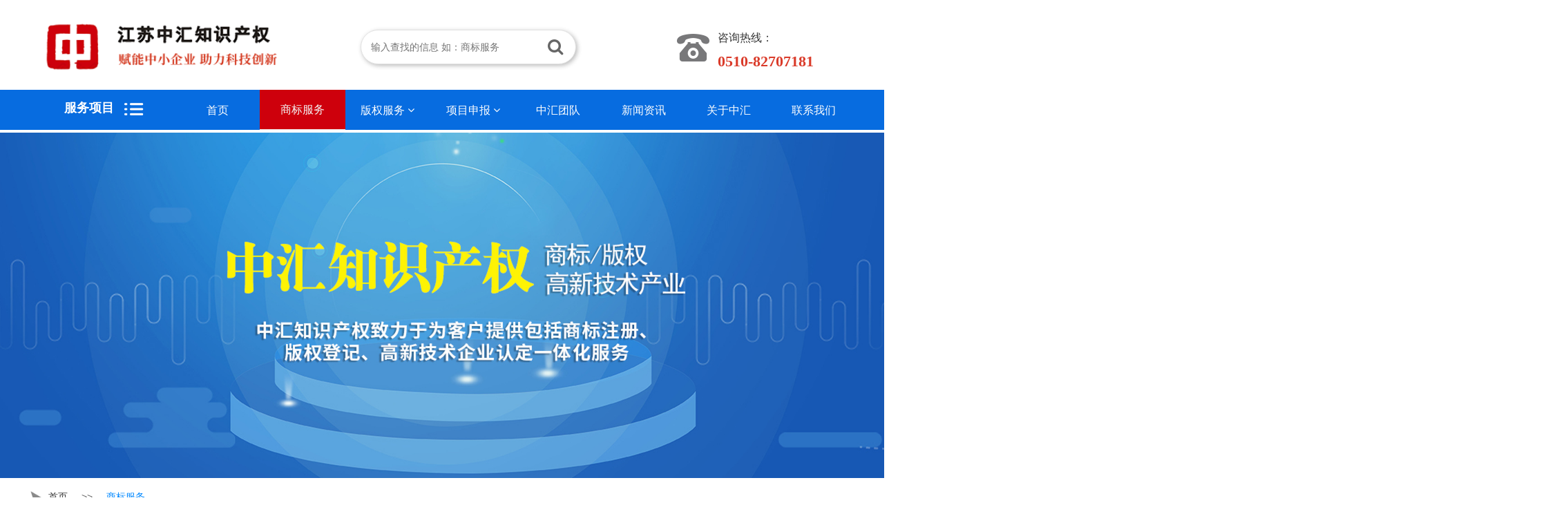

--- FILE ---
content_type: text/html
request_url: http://www.jszhzc.cn/shangbiao.html
body_size: 12832
content:
<!DOCTYPE html>
<html>
<head>
<!-- 启用极速模式(webkit) 911-->
<meta name="renderer" content="webkit">
<meta http-equiv="X-UA-Compatible" content="IE=Edge,chrome=1">
<meta http-equiv="Content-Type" content="text/html; charset=utf-8" />
<meta name="format-detection" content="telephone=no" />
<meta name="referrer" content="no-referrer-when-downgrade">
<meta name="keywords" content="无锡商标,无锡商标注册,无锡商标代理,无锡专利申请,无锡专利代理">
<meta name="description" content="《国家商标局备案一级申报机构》近20年专业经验【商标/版权/高企/软著/】商标注册-电话：13003389816｛官方查询入口｝（24小时内出注册号）--专业的一站式知识产权企业服务商==无锡商标，无锡商标注册，无锡商标代理，无锡商标申请。">
<title>无锡商标注册_无锡专利申请_中汇知识产权</title>
<link rel="shortcut icon" type="image/x-icon" href="img/upimages/favicon.ico" />
<meta name="apple-mobile-web-app-capable" content="yes" />
<meta name="apple-mobile-web-app-status-bar-style" content="black" />
<meta name='apple-touch-fullscreen' content='yes' />
<meta name="full-screen" content="yes">
<meta name="viewport" content="width=device-width, initial-scale=1.0, maximum-scale=1.0, user-scalable=no" id="headScreen" />
<!-- SEO友好提示1 -->
<meta name="applicable-device" content="pc,mobile">
<!--[if lt IE 9]>
<script type="text/javascript" src="/js/comm/html5shiv.js"></script>
<script type="text/javascript" src="/js/comm/respond.min.js"></script>
<![endif]-->
<script type="text/javascript" src="js/comm/jquery.min.js"></script>
<script type="text/javascript" src="js/comm/jquery.lazyload.min.js"></script>
<script type="text/javascript" src="js/comm/jquery.nicescroll.min.js"></script>
<script type="text/javascript" src="js/comm/ubox.js" charset="utf-8"></script>
<script type="text/javascript" src="js/comm/wow.js" charset="utf-8"></script>
    <script>
        var js_comm_alert_okButton = '确认';
        var js_comm_alert_cancelButton = '取消';
        var js_comm_alert_login = '登录';
        var js_comm_alert_goreturn = '返回';
    </script>
<script type="text/javascript" src="js/comm/alert.js" charset="utf-8"></script>
<script type="text/javascript" src="js/0419029.js?1763003071" charset="utf-8"></script>
<script type="text/javascript" src="js/comm/comm.js?7" charset="utf-8"></script>
<link rel="stylesheet" type="text/css" href="css/comm/font/css/font-awesome.min.css">
<link rel="stylesheet" type="text/css" href="css/comm/animate.min.css"/>
<link rel="stylesheet" type="text/css" href="css/comm/box.css"/>
<link rel="stylesheet" type="text/css" href="css/comm/alert.css"/>
<link rel="stylesheet" type="text/css" href="css/comm/comm.css?1763003071"/>
<link rel="stylesheet" type="text/css" href="css/0419029.css?1763003071"/>
<link rel="stylesheet" type="text/css" href="css/comm/iconfont.css?1"/>
<script>
	var batchArr = [];
	var checkLoad = 0;//判断是否是回调完成的
</script>
<script>
    var isOpenMobie = 2;
    var isOpenPad = 1;
    if(isOpenMobie == 1){
        if(isOpenPad == 1){
            $("body").css("width","auto");
        }else{
            //是否手机端判断
            var ua = navigator.userAgent;
            var ipad = ua.match(/(iPad).*OS\s([\d_]+)/),
                isIphone =!ipad && ua.match(/(iPhone\sOS)\s([\d_]+)/),
                isAndroid = ua.match(/(Android)\s+([\d.]+)/),
                isMobile = isIphone || isAndroid;
            if(isMobile){
                // ?
                // $("body").css("width","1280px");
                // $("body").css("zoom", $(window).width() / 1280);
                var scale = window.screen.width / 1280;
                $("head").append("<meta id='headScreen' class='c6x' content='width=1280, initial-scale="+scale+", maximum-scale="+scale+", user-scalable=no' name='viewport' />");
            }else{
                $("body").css("width","auto");
            }
        }
    }else{
        $("body").css("width","auto");
        $("head").append("<meta id='headScreen' content='width=device-width, initial-scale=1.0, maximum-scale=1.0, user-scalable=no' name='viewport' />");
    }
    //手机屏幕尺寸兼容 purewinter 2019-03-26
    $(window).on('load',function(){
        bodyScale();
    });
    function bodyScale(){
        var windowWidth = $(window).width();
        $("#bodyScale").remove();
        if(windowWidth < 680){
            var scale = windowWidth / 375;
            $("#headScreen").remove();
            $("head").append("<meta id='headScreen' content='width=375, initial-scale="+scale+", maximum-scale="+scale+", user-scalable=no' name='viewport' />");
        }else if(windowWidth < 960){
            var scale = windowWidth / 960;
            $("#headScreen").remove();
            $("head").append("<meta id='headScreen' content='width=960, initial-scale="+scale+", maximum-scale="+scale+", user-scalable=no' name='viewport' />");
        }
        $("body").css('visibility','visible');
    }
</script>
<script>
String.prototype.replaceAll= function(s1,s2){
    return this.replace(new RegExp(s1,"gm"),s2);
}
function getQueryVariable(variable)
{
    var query = window.location.search.substring(1);
    var vars = query.split("&");
    for (var i=0;i<vars.length;i++) {
        var pair = vars[i].split("=");
        if(pair[0] == variable){return pair[1];}
    }
    return(false);
}
var FIDUser = getQueryVariable('FIDUser');
var param = "idweb=35875&langid=0&UPermission=all&FIDUser=" + FIDUser;
document.getElementsByTagName('head')[0].appendChild(document. createElement('script')).src="https://s143js.nicebox.cn/exusers/login_html_v9_diy.php?" + param;
// 字体大小限制不跟随系统
$(document).ready(function(){
    if (typeof WeixinJSBridge == "object" && typeof WeixinJSBridge.invoke == "function") {
        handleFontSize();
    } else {
        document.addEventListener("WeixinJSBridgeReady", handleFontSize, false);
    }
    function handleFontSize() {
        // 设置网页字体为默认大小
        WeixinJSBridge.invoke('setFontSizeCallback', { 'fontSize' : 0 });
        // 重写设置网页字体大小的事件
        WeixinJSBridge.on('menu:setfont', function() {
            WeixinJSBridge.invoke('setFontSizeCallback', { 'fontSize' : 0 });
        });
    }
})
const screenZoom = 1;
//制作屏幕缩放导致错乱的，不过还有问题，暂时屏蔽5个文件	20230625
// const screenZoom = 100 / Number(detectZoom());
// document.body.style.zoom = screenZoom;
// function detectZoom(){	//获取屏幕放大比例
// 	//是否手机端判断
// 	var ua = navigator.userAgent;
// 	var ipad = ua.match(/(iPad).*OS\s([\d_]+)/),
// 	    isIphone =!ipad && ua.match(/(iPhone\sOS)\s([\d_]+)/),
// 	    isAndroid = ua.match(/(Android)\s+([\d.]+)/),
// 	    isMobile = isIphone || isAndroid;
// 	if(ipad || isMobile){ return 100; }		//如果是ipad或手机真机/模拟机，不用调整
// 	let ratio = 0;
// 	if (window.devicePixelRatio !== undefined) {
// 		ratio = window.devicePixelRatio;
// 		console.log('ratio::'+ratio);
// 	}
// 	if (ratio) {
// 		ratio = Math.round(ratio * 100);
// 	}
// 	return ratio;	//返回电脑系统的放大比例
// }
$(window).on('load',function(){
    if (!(/msie [6|7|8|9]/i.test(navigator.userAgent))){
        setTimeout(function(){
            new WOW().init()
        },150)
    };
});
var DIY_WEBSITE_ID = "35875";
var DIY_JS_SERVER = "s143js.nicebox.cn";
var DIY_SCHEME = "https:";
</script>
            <script src="https://s143js.nicebox.cn/exusers/login_html_v9_diy.php?idweb=35875&langid=0&UPermission=all"></script>
    </head>
<body>
<!--这里专门处理百度分享文章显示缩略图不正确的问题，因为百度分享读取的是第一张图片，缩略图尽量在400x400,但是至好宽高都要大于400，前提是具有微信分享功能，图片地址通过jq传入 $(".baiduImg").attr("src",shareImg);-->
<div class="baiduImgSet" style="display: none;">
    <img class="baiduImg" src="">
</div>
<script type="text/javascript">var Default_isFT = 0;</script>
            <div id="comm_layout_header" class="layout   scrollView" >
                                <div class="view_contents ">
                                <div id="searchbox_style_02_1546840112181" class="view style_02 searchbox  lockHeightView " >
                                <div names="searchbox" class="view_contents " >
                    <div class="searchStyle_2">
	<form  onsubmit="return goUrl(this)" target="_self">
		<div class="searchForm modSet">
            <input name=tn type=hidden value="bds"><input name=cl type=hidden value="3"><input name=ct type=hidden><input name=si type=hidden value="http://jszhzc.cn">
            <input class="inputSet search_input" name='word' id="word" placeholder="输入查找的信息 如：商标服务" />
            <button type="submit" class="search-btn btnaSet" attrhref="shangbiao.html" ><i class="fa fa-search"></i> </button>
		</div>
	</form>
</div>
                </div>
            </div>
                        <div id="image_style_01_1546840302632" class="view style_01 image  " >
                                <div names="image" class="view_contents " >
<script class="editor-view-extend">
    </script><div class="imgStyle CompatibleImg picSet" >
			<img class="link-type- " src="img/upimages/pkgimg/pkgimg/20190613210751646.png" title="" alt="20190613210751646" id="imageModeShow" style="border-radius: inherit;"/>
</div>
<!-- 新加的js  -->
                </div>
            </div>
                        <div id="text_style_01_1546840375536" class="view style_01 text  lockHeightView " >
                                <div names="text" class="view_contents " >
<script class="editor-view-extend">
    </script>咨询热线：                </div>
            </div>
                        <div id="text_style_01_1546840406052" class="view style_01 text  lockHeightView " >
                                <div names="text" class="view_contents " >
<script class="editor-view-extend">
    </script>0510-82707181                </div>
            </div>
                        <div id="div_blank_1546840746791" class="view blank div  " >
                                <div names="div" class="view_contents " >
<script class="editor-view-extend">
    </script><!--
	<a href="javascript:;" style="display:block;width:100%;height:100%;" id="divnet"></a>
 -->
                </div>
            </div>
                        <div id="dh_style_11_1546840954712" class="view style_11 dh  lockHeightView " >
                                <div names="dh" class="view_contents " >
<div id="menu" class="menu menuStyle_11">
	<div class="menuLayout">
		<ul class="miniMenu columnSet showmobile">
			<li class="leftBox">
				<div class="nav"></div>
				<div class="sidebar icoMenuSet"><i class="fa fa-navicon" onclick="setDhListen('style_01',this)"></i></div>
				<div class="menuScroll">
					<ul class="menuUlCopy">
								<li class="rflex" pageid="419023" showmobile=""><a class="mainMenuSet" href="index.html">
								首页
						</a>
								<i class="fa fa-angle-down" onclick="navSwtich(this,event)"></i>
								</li>
								<li id="hot" class="rflex" pageid="419029" showmobile=""><a class="mainMenuSet" href="shangbiao.html">
								商标服务
						</a>
								<i class="fa fa-angle-down" onclick="navSwtich(this,event)"></i>
								</li>
								<li class="rflex" pageid="419025" showmobile=""><a class="mainMenuSet" href="copy_index.html">
								版权服务
						</a>
								<i class="fa fa-angle-down" onclick="navSwtich(this,event)"></i>
									<ul class="menuUlCopy">
											<li pageid="419813" showmobile="">
													<a class="subMenuSet" href="rjzzq.html">软件著作权</a>
											</li>
											<li pageid="419815" showmobile="">
													<a class="subMenuSet" href="meishuzuopin.html">美术作品</a>
											</li>
											<li pageid="419817" showmobile="">
													<a class="subMenuSet" href="rjqypg.html">软件企业评估</a>
											</li>
											<li pageid="419819" showmobile="">
													<a class="subMenuSet" href="rjcppg.html">软件产品评估</a>
											</li>
									</ul>
								</li>
								<li class="rflex" pageid="419043" showmobile=""><a class="mainMenuSet" href="xiangmu.html">
								项目申报
						</a>
								<i class="fa fa-angle-down" onclick="navSwtich(this,event)"></i>
									<ul class="menuUlCopy">
											<li pageid="419837" showmobile="">
													<a class="subMenuSet" href="419043-419837.html">企业知识产权管理规范</a>
											</li>
											<li pageid="419839" showmobile="">
													<a class="subMenuSet" href="419043-419839.html">科技型中小企业认定</a>
											</li>
											<li pageid="419841" showmobile="">
													<a class="subMenuSet" href="419043-419841.html"> 省民营科技企业认定</a>
											</li>
											<li pageid="419843" showmobile="">
													<a class="subMenuSet" href="419043-419843.html"> 高新技术产品认定</a>
											</li>
											<li pageid="419845" showmobile="">
													<a class="subMenuSet" href="419043-419845.html"> 高新技术企业入库</a>
											</li>
											<li pageid="419847" showmobile="">
													<a class="subMenuSet" href="419043-419847.html"> 研发费用加计扣除</a>
											</li>
											<li pageid="419849" showmobile="">
													<a class="subMenuSet" href="419043-419849.html">高新技术企业认定</a>
											</li>
											<li pageid="1021771" showmobile="">
													<a class="subMenuSet" href="419043-1021771.html">市级工程技术研究中心</a>
											</li>
											<li pageid="1021773" showmobile="">
													<a class="subMenuSet" href="419043-1021773.html">市级企业技术中心</a>
											</li>
											<li pageid="1021775" showmobile="">
													<a class="subMenuSet" href="419043-1021775.html">国家级专精特新小巨人</a>
											</li>
											<li pageid="1021777" showmobile="">
													<a class="subMenuSet" href="419043-1021777.html">省级专精特新</a>
											</li>
											<li pageid="1021779" showmobile="">
													<a class="subMenuSet" href="419043-1021779.html">市级专精特新</a>
											</li>
											<li pageid="1021783" showmobile="">
													<a class="subMenuSet" href="419043-1021783.html">三类企业入库</a>
											</li>
											<li pageid="1021785" showmobile="">
													<a class="subMenuSet" href="419043-1021785.html">三类企业遴选</a>
											</li>
									</ul>
								</li>
								<li class="rflex" pageid="419045" showmobile=""><a class="mainMenuSet" href="team.html">
								中汇团队
						</a>
								<i class="fa fa-angle-down" onclick="navSwtich(this,event)"></i>
								</li>
								<li class="rflex" pageid="419031" showmobile=""><a class="mainMenuSet" href="dongtai.html">
								新闻资讯
						</a>
								<i class="fa fa-angle-down" onclick="navSwtich(this,event)"></i>
								</li>
								<li class="rflex" pageid="419033" showmobile=""><a class="mainMenuSet" href="about.html">
								关于中汇
						</a>
								<i class="fa fa-angle-down" onclick="navSwtich(this,event)"></i>
								</li>
								<li class="rflex" pageid="419035" showmobile=""><a class="mainMenuSet" href="contact.html">
								联系我们
						</a>
								<i class="fa fa-angle-down" onclick="navSwtich(this,event)"></i>
								</li>
					</ul>
				</div>
			</li>
		</ul>
		<div class="menuUl_box columnSet showpc">
			<ul class="menuUl dflex maxWidth ">
						<li class="rflex isLi" pageid="419023" showpc="">
							<a class="mainMenuSet Nosub" href="index.html">
								首页
							</a>
						</li>
						<li id="hot" class="rflex isLi" pageid="419029" showpc="">
							<a class="mainMenuSet Nosub" href="shangbiao.html">
								商标服务
							</a>
						</li>
						<li class="rflex isLi" pageid="419025" showpc="">
							<a class="mainMenuSet Onsub" href="copy_index.html">
								版权服务
								<i class="fa fa-angle-down" onclick="navSwtich(this,event)"></i>
							</a>
								<ul class="menuUl02 subminSet">
										<li class="subMenu02 subMenuSet" pageid="419813" showpc="">
											<a href="rjzzq.html">
											软件著作权
											</a>
										</li>
										<li class="subMenu02 subMenuSet" pageid="419815" showpc="">
											<a href="meishuzuopin.html">
											美术作品
											</a>
										</li>
										<li class="subMenu02 subMenuSet" pageid="419817" showpc="">
											<a href="rjqypg.html">
											软件企业评估
											</a>
										</li>
										<li class="subMenu02 subMenuSet" pageid="419819" showpc="">
											<a href="rjcppg.html">
											软件产品评估
											</a>
										</li>
								</ul>
						</li>
						<li class="rflex isLi" pageid="419043" showpc="">
							<a class="mainMenuSet Onsub" href="xiangmu.html">
								项目申报
								<i class="fa fa-angle-down" onclick="navSwtich(this,event)"></i>
							</a>
								<ul class="menuUl02 subminSet">
										<li class="subMenu02 subMenuSet" pageid="419837" showpc="">
											<a href="419043-419837.html">
											企业知识产权管理规范
											</a>
										</li>
										<li class="subMenu02 subMenuSet" pageid="419839" showpc="">
											<a href="419043-419839.html">
											科技型中小企业认定
											</a>
										</li>
										<li class="subMenu02 subMenuSet" pageid="419841" showpc="">
											<a href="419043-419841.html">
											 省民营科技企业认定
											</a>
										</li>
										<li class="subMenu02 subMenuSet" pageid="419843" showpc="">
											<a href="419043-419843.html">
											 高新技术产品认定
											</a>
										</li>
										<li class="subMenu02 subMenuSet" pageid="419845" showpc="">
											<a href="419043-419845.html">
											 高新技术企业入库
											</a>
										</li>
										<li class="subMenu02 subMenuSet" pageid="419847" showpc="">
											<a href="419043-419847.html">
											 研发费用加计扣除
											</a>
										</li>
										<li class="subMenu02 subMenuSet" pageid="419849" showpc="">
											<a href="419043-419849.html">
											高新技术企业认定
											</a>
										</li>
										<li class="subMenu02 subMenuSet" pageid="1021771" showpc="">
											<a href="419043-1021771.html">
											市级工程技术研究中心
											</a>
										</li>
										<li class="subMenu02 subMenuSet" pageid="1021773" showpc="">
											<a href="419043-1021773.html">
											市级企业技术中心
											</a>
										</li>
										<li class="subMenu02 subMenuSet" pageid="1021775" showpc="">
											<a href="419043-1021775.html">
											国家级专精特新小巨人
											</a>
										</li>
										<li class="subMenu02 subMenuSet" pageid="1021777" showpc="">
											<a href="419043-1021777.html">
											省级专精特新
											</a>
										</li>
										<li class="subMenu02 subMenuSet" pageid="1021779" showpc="">
											<a href="419043-1021779.html">
											市级专精特新
											</a>
										</li>
										<li class="subMenu02 subMenuSet" pageid="1021783" showpc="">
											<a href="419043-1021783.html">
											三类企业入库
											</a>
										</li>
										<li class="subMenu02 subMenuSet" pageid="1021785" showpc="">
											<a href="419043-1021785.html">
											三类企业遴选
											</a>
										</li>
								</ul>
						</li>
						<li class="rflex isLi" pageid="419045" showpc="">
							<a class="mainMenuSet Nosub" href="team.html">
								中汇团队
							</a>
						</li>
						<li class="rflex isLi" pageid="419031" showpc="">
							<a class="mainMenuSet Nosub" href="dongtai.html">
								新闻资讯
							</a>
						</li>
						<li class="rflex isLi" pageid="419033" showpc="">
							<a class="mainMenuSet Nosub" href="about.html">
								关于中汇
							</a>
						</li>
						<li class="rflex isLi" pageid="419035" showpc="">
							<a class="mainMenuSet Nosub" href="contact.html">
								联系我们
							</a>
						</li>
			</ul>
			<div class="subBox">
				<div class="subBoxContent maxWidth">
					<div class="subItems">
						<div class="sublm">
							<div>
								<p>
									<a class="subMenu02 subMenuSet" pageid="419813" showpc="" href="rjzzq.html">软件著作权</a>
								</p>
							</div>
							<div>
								<p>
									<a class="subMenu02 subMenuSet" pageid="419815" showpc="" href="meishuzuopin.html">美术作品</a>
								</p>
							</div>
							<div>
								<p>
									<a class="subMenu02 subMenuSet" pageid="419817" showpc="" href="rjqypg.html">软件企业评估</a>
								</p>
							</div>
							<div>
								<p>
									<a class="subMenu02 subMenuSet" pageid="419819" showpc="" href="rjcppg.html">软件产品评估</a>
								</p>
							</div>
						</div>
					</div>
					<div class="subItems">
						<div class="sublm">
							<div>
								<p>
									<a class="subMenu02 subMenuSet" pageid="419837" showpc="" href="419043-419837.html">企业知识产权管理规范</a>
								</p>
							</div>
							<div>
								<p>
									<a class="subMenu02 subMenuSet" pageid="419839" showpc="" href="419043-419839.html">科技型中小企业认定</a>
								</p>
							</div>
							<div>
								<p>
									<a class="subMenu02 subMenuSet" pageid="419841" showpc="" href="419043-419841.html"> 省民营科技企业认定</a>
								</p>
							</div>
							<div>
								<p>
									<a class="subMenu02 subMenuSet" pageid="419843" showpc="" href="419043-419843.html"> 高新技术产品认定</a>
								</p>
							</div>
							<div>
								<p>
									<a class="subMenu02 subMenuSet" pageid="419845" showpc="" href="419043-419845.html"> 高新技术企业入库</a>
								</p>
							</div>
							<div>
								<p>
									<a class="subMenu02 subMenuSet" pageid="419847" showpc="" href="419043-419847.html"> 研发费用加计扣除</a>
								</p>
							</div>
							<div>
								<p>
									<a class="subMenu02 subMenuSet" pageid="419849" showpc="" href="419043-419849.html">高新技术企业认定</a>
								</p>
							</div>
							<div>
								<p>
									<a class="subMenu02 subMenuSet" pageid="1021771" showpc="" href="419043-1021771.html">市级工程技术研究中心</a>
								</p>
							</div>
							<div>
								<p>
									<a class="subMenu02 subMenuSet" pageid="1021773" showpc="" href="419043-1021773.html">市级企业技术中心</a>
								</p>
							</div>
							<div>
								<p>
									<a class="subMenu02 subMenuSet" pageid="1021775" showpc="" href="419043-1021775.html">国家级专精特新小巨人</a>
								</p>
							</div>
							<div>
								<p>
									<a class="subMenu02 subMenuSet" pageid="1021777" showpc="" href="419043-1021777.html">省级专精特新</a>
								</p>
							</div>
							<div>
								<p>
									<a class="subMenu02 subMenuSet" pageid="1021779" showpc="" href="419043-1021779.html">市级专精特新</a>
								</p>
							</div>
							<div>
								<p>
									<a class="subMenu02 subMenuSet" pageid="1021783" showpc="" href="419043-1021783.html">三类企业入库</a>
								</p>
							</div>
							<div>
								<p>
									<a class="subMenu02 subMenuSet" pageid="1021785" showpc="" href="419043-1021785.html">三类企业遴选</a>
								</p>
							</div>
						</div>
					</div>
				</div>
			</div>
		</div>
	</div>
</div>
<!-- 导航栏目有下级时禁止跳转 -->
<!-- 二级菜单宽度自适应 -->
<!-- 二级菜单图片宽度 -->
                </div>
            </div>
                        <div id="div_a_includeBlock_1546842532263" class="view a_includeBlock div  ev_m_tabView includeView " >
                                <div names="div" class="view_contents a_includeBlockView" >
                                <div id="text_style_01_1546842591414" class="view style_01 text  lockHeightView " >
                                <div names="text" class="view_contents " >
<script class="editor-view-extend">
    </script>服务项目                </div>
            </div>
                        <div id="image_style_01_1546842661876" class="view style_01 image  " >
                                <div names="image" class="view_contents " >
<script class="editor-view-extend">
    </script><div class="imgStyle CompatibleImg picSet" >
			<img class="link-type- " src="https://cdn.yun.sooce.cn/6/35875/png/16382361922511e769953f12fd463.png?imageMogr2/thumbnail/43x&version=0" title="" alt="导航" id="imageModeShow" style="border-radius: inherit;"/>
</div>
<!-- 新加的js  -->
                </div>
            </div>
                            </div>
            </div>
                        <div id="div_a_includeBlock_1546926367397" class="view a_includeBlock div  includeView " >
                                <div names="div" class="view_contents a_includeBlockView" >
                                <div id="text_style_01_1546926401536" class="view style_01 text  lockHeightView " >
                                <div names="text" class="view_contents " >
<script class="editor-view-extend">
    </script><a href="shangbiao.html?pageid=419029" target='_self' style='color:inherit' class='editor-view-extend link-type-1-'>商标服务</a>                </div>
            </div>
                        <div id="text_style_01_1546926543642" class="view style_01 text  lockHeightView " >
                                <div names="text" class="view_contents " >
<script class="editor-view-extend">
    </script><a href="copy_index.html?pageid=419025" target='_self' style='color:inherit' class='editor-view-extend link-type-1-'>版权服务</a>                </div>
            </div>
                        <div id="text_style_01_1546926550867" class="view style_01 text  lockHeightView " >
                                <div names="text" class="view_contents " >
<script class="editor-view-extend">
    </script><a href="xiangmu.html?pageid=419043" target='_self' style='color:inherit' class='editor-view-extend link-type-1-'>项目申报</a>                </div>
            </div>
                        <div id="text_style_01_1546926718903" class="view style_01 text  lockHeightView " >
                                <div names="text" class="view_contents " >
<script class="editor-view-extend">
    </script><a href="rjzzq.html?pageid=419813" target='_self' style='color:inherit' class='editor-view-extend link-type-1-'>软件著作权</a>                </div>
            </div>
                        <div id="text_style_01_1546926725901" class="view style_01 text  lockHeightView " >
                                <div names="text" class="view_contents " >
<script class="editor-view-extend">
    </script><a href="419043-419849.html?pageid=419849" target='_self' style='color:inherit' class='editor-view-extend link-type-1-'>高新技术认定</a>                </div>
            </div>
                        <div id="text_style_01_1546926752064" class="view style_01 text  lockHeightView " >
                                <div names="text" class="view_contents " >
<script class="editor-view-extend">
    </script><a href="419043-419839.html?pageid=419839" target='_self' style='color:inherit' class='editor-view-extend link-type-1-'>科技型中小企业认定</a>                </div>
            </div>
                        <div id="div_blank_1546926777074" class="view blank div  " >
                                <div names="div" class="view_contents " >
<script class="editor-view-extend">
    </script><!--
	<a href="javascript:;" style="display:block;width:100%;height:100%;" id="divnet"></a>
 -->
                </div>
            </div>
                        <div id="text_style_01_1546926814635" class="view style_01 text  lockHeightView " >
                                <div names="text" class="view_contents " >
<script class="editor-view-extend">
    </script>码上免费咨询                </div>
            </div>
                        <div id="image_style_01_1546926852097" class="view style_01 image  " >
                                <div names="image" class="view_contents " >
<script class="editor-view-extend">
    </script><div class="imgStyle CompatibleImg picSet" >
			<img class="link-type- " src="https://cdn.yun.sooce.cn/6/35875/jpg/1638320650141e7f8960999ed5827.jpg?imageMogr2/thumbnail/212x&version=1638320654" title="" alt="weixin" id="imageModeShow" style="border-radius: inherit;"/>
</div>
<!-- 新加的js  -->
                </div>
            </div>
                        <div id="text_style_01_1546927021941" class="view style_01 text  lockHeightView " >
                                <div names="text" class="view_contents " >
<script class="editor-view-extend">
    </script><a href="copy_index.html?pageid=419025" target='_self' style='color:inherit' class='editor-view-extend link-type-1-'>点击马上咨询</a>                </div>
            </div>
                            </div>
            </div>
                        <div id="image_logo_1560391547842" class="view logo image  " >
                                <div names="image" class="view_contents " >
                    <div class="logoStyle modSet">
<a href='productxq.html' target="_self"><img class="imgSet" src="img/logo.png?1763003071" title="江苏中汇知识产权代理有限公司" alt="江苏中汇知识产权代理有限公司" style="width:auto; height:100%; position:relative; top:0; left:50%; transform:translate(-50%,0);"/></a>
</div>                </div>
            </div>
                            </div>
            </div>
                        <div id="layout_1640048851621" class="layout   scrollView" >
                                <div class="view_contents ">
                                <div id="banner_style_01_1640048851630" class="view style_01 banner  " >
                                <div names="banner" class="view_contents " >
                    <div class="bannerStyle_1 normal" viewId="banner_style_01_1640048851630" autoPc="0" autoPad="0" autoMobile="0">
	<div class="main_visual">
		<div class="ground_glass"></div>
		<div class="main_image">
			<div class="img-list">
					<div class="img-item" style="">
						<img class="hide_img noimgLoadLate" src="https://cdn.yun.sooce.cn/6/35875/jpg/1638325195359576c9a53fc727757.jpg?imageMogr2/thumbnail/2880x&version=1638325199" alt="banner01"/>
                            <a class="picSet"><span class="img_0"></span></a>
                    </div>
			</div>
			<a href="javascript:;" class="btn_prev arrowSet"><i class='fa fa-angle-left awesome-font'></i><span class="text-font"><</span></a>
			<a href="javascript:;" class="btn_next arrowSet"><i class='fa fa-angle-right awesome-font'></i><span class="text-font">></span></a>
		</div>
	</div>
</div>
                    </div>
            </div>
                            </div>
            </div>
                        <div id="layout_1546916178812" class="layout   scrollView" >
                                <div class="view_contents ">
                                <div id="homelink_style_02_1638325426632" class="view style_02 homelink  lockHeightView " >
                                <div names="homelink" class="view_contents " >
                    <div class="homelink_style02 modSet">
    <ul class="link_ul">
                <img src="https://cdn.yun.sooce.cn/5/1598/png/17084264458894bbb1bce5fcb41af4a03af2391de89f8.png"  alt="17084264458894bbb1bce5fcb41af4a03af2391de89f8"  class="home-icon imgSet" />
            <li class="link_li">
                <a class="tabItemSet" href="index.html">首页</a>
                    <span class="tabItemSet">>></span>
            </li>
                <li class="link_li on"><a class="tabItemSet tabCurItem">
                        <i>商标服务</i>
                </a></li>
    </ul>
</div>
                </div>
            </div>
                            </div>
            </div>
                        <div id="layout_1546840302627" class="layout   scrollView" >
                                <div class="view_contents ">
                                <div id="productList_style_16_1638325457340" class="view style_16 productList  lockHeightView " >
                                <div names="productList" class="view_contents " >
                    <!-- protypeSet pageSet pagecurSet-->
<div class="prod_default16">
	<ul id="prod_Ulist">
			<li class="prod_Item mia_li_cont">
				<div class="mia_li_item modSet">
					<div class="relative">
						<!-- 产品图片 -->
							<div class="prodImg_box imgSet">
								<div class="prod_img"><a href="productxq_1032759.html" target="_self"><img class="pro_img horizontal" src="https://cdn.yun.sooce.cn/6/35875/jpg/16383239318173f4b14fbffa9506f.jpg?imageMogr2/thumbnail/570x&version=1638323936" alt="商标注册申请"/></a></div>
								<div class="dummy" style="margin-top:67%"></div>
								<div class="p_line sortsale prod_infos">
								</div>
							</div>
						<!-- 内容 -->
						<div class="prod_info">
								<div class="p_name titleSet pc" style="-webkit-line-clamp:;"><a class="overhide" href="productxq_1032759.html" target="_self">商标注册申请</a></div>
								<div class="p_name titleSet pad" style="-webkit-line-clamp:;"><a class="overhide" href="productxq_1032759.html" target="_self">商标注册申请</a></div>
								<div class="p_name titleSet mobile" style="-webkit-line-clamp:;"><a class="overhide" href="productxq_1032759.html" target="_self">商标注册申请</a></div>
							<div class="p_line">
									<!--折扣价-->
									<!--原价-->
									<!--价格-->
									<!--会员价-->
							</div>
							<!-- 促销 -->
						</div>
					</div>
				</div>
			</li>
			<li class="prod_Item mia_li_cont">
				<div class="mia_li_item modSet">
					<div class="relative">
						<!-- 产品图片 -->
							<div class="prodImg_box imgSet">
								<div class="prod_img"><a href="productxq_1032757.html" target="_self"><img class="pro_img horizontal" src="https://cdn.yun.sooce.cn/6/35875/jpg/163832393183927ea662f1aed0af2.jpg?imageMogr2/thumbnail/570x&version=1638323941" alt="商标续展申请"/></a></div>
								<div class="dummy" style="margin-top:67%"></div>
								<div class="p_line sortsale prod_infos">
								</div>
							</div>
						<!-- 内容 -->
						<div class="prod_info">
								<div class="p_name titleSet pc" style="-webkit-line-clamp:;"><a class="overhide" href="productxq_1032757.html" target="_self">商标续展申请</a></div>
								<div class="p_name titleSet pad" style="-webkit-line-clamp:;"><a class="overhide" href="productxq_1032757.html" target="_self">商标续展申请</a></div>
								<div class="p_name titleSet mobile" style="-webkit-line-clamp:;"><a class="overhide" href="productxq_1032757.html" target="_self">商标续展申请</a></div>
							<div class="p_line">
									<!--折扣价-->
									<!--原价-->
									<!--价格-->
									<!--会员价-->
							</div>
							<!-- 促销 -->
						</div>
					</div>
				</div>
			</li>
			<li class="prod_Item mia_li_cont">
				<div class="mia_li_item modSet">
					<div class="relative">
						<!-- 产品图片 -->
							<div class="prodImg_box imgSet">
								<div class="prod_img"><a href="productxq_1032755.html" target="_self"><img class="pro_img horizontal" src="https://cdn.yun.sooce.cn/6/35875/jpg/1638323931823d9cb613d110a643d.jpg?imageMogr2/thumbnail/570x&version=1638323939" alt="商标变更申请"/></a></div>
								<div class="dummy" style="margin-top:67%"></div>
								<div class="p_line sortsale prod_infos">
								</div>
							</div>
						<!-- 内容 -->
						<div class="prod_info">
								<div class="p_name titleSet pc" style="-webkit-line-clamp:;"><a class="overhide" href="productxq_1032755.html" target="_self">商标变更申请</a></div>
								<div class="p_name titleSet pad" style="-webkit-line-clamp:;"><a class="overhide" href="productxq_1032755.html" target="_self">商标变更申请</a></div>
								<div class="p_name titleSet mobile" style="-webkit-line-clamp:;"><a class="overhide" href="productxq_1032755.html" target="_self">商标变更申请</a></div>
							<div class="p_line">
									<!--折扣价-->
									<!--原价-->
									<!--价格-->
									<!--会员价-->
							</div>
							<!-- 促销 -->
						</div>
					</div>
				</div>
			</li>
			<li class="prod_Item mia_li_cont">
				<div class="mia_li_item modSet">
					<div class="relative">
						<!-- 产品图片 -->
							<div class="prodImg_box imgSet">
								<div class="prod_img"><a href="productxq_1032753.html" target="_self"><img class="pro_img horizontal" src="https://cdn.yun.sooce.cn/6/35875/jpg/163832393181846aba00c552c5552.jpg?imageMogr2/thumbnail/570x&version=1638323936" alt="商标转让申请"/></a></div>
								<div class="dummy" style="margin-top:67%"></div>
								<div class="p_line sortsale prod_infos">
								</div>
							</div>
						<!-- 内容 -->
						<div class="prod_info">
								<div class="p_name titleSet pc" style="-webkit-line-clamp:;"><a class="overhide" href="productxq_1032753.html" target="_self">商标转让申请</a></div>
								<div class="p_name titleSet pad" style="-webkit-line-clamp:;"><a class="overhide" href="productxq_1032753.html" target="_self">商标转让申请</a></div>
								<div class="p_name titleSet mobile" style="-webkit-line-clamp:;"><a class="overhide" href="productxq_1032753.html" target="_self">商标转让申请</a></div>
							<div class="p_line">
									<!--折扣价-->
									<!--原价-->
									<!--价格-->
									<!--会员价-->
							</div>
							<!-- 促销 -->
						</div>
					</div>
				</div>
			</li>
			<li class="prod_Item mia_li_cont">
				<div class="mia_li_item modSet">
					<div class="relative">
						<!-- 产品图片 -->
							<div class="prodImg_box imgSet">
								<div class="prod_img"><a href="productxq_1032751.html" target="_self"><img class="pro_img horizontal" src="https://cdn.yun.sooce.cn/6/35875/jpg/1638323931819b35b0b8d5a5aa912.jpg?imageMogr2/thumbnail/570x&version=1638323937" alt="商标注销申请"/></a></div>
								<div class="dummy" style="margin-top:67%"></div>
								<div class="p_line sortsale prod_infos">
								</div>
							</div>
						<!-- 内容 -->
						<div class="prod_info">
								<div class="p_name titleSet pc" style="-webkit-line-clamp:;"><a class="overhide" href="productxq_1032751.html" target="_self">商标注销申请</a></div>
								<div class="p_name titleSet pad" style="-webkit-line-clamp:;"><a class="overhide" href="productxq_1032751.html" target="_self">商标注销申请</a></div>
								<div class="p_name titleSet mobile" style="-webkit-line-clamp:;"><a class="overhide" href="productxq_1032751.html" target="_self">商标注销申请</a></div>
							<div class="p_line">
									<!--折扣价-->
									<!--原价-->
									<!--价格-->
									<!--会员价-->
							</div>
							<!-- 促销 -->
						</div>
					</div>
				</div>
			</li>
			<li class="prod_Item mia_li_cont">
				<div class="mia_li_item modSet">
					<div class="relative">
						<!-- 产品图片 -->
							<div class="prodImg_box imgSet">
								<div class="prod_img"><a href="productxq_1032749.html" target="_self"><img class="pro_img horizontal" src="https://cdn.yun.sooce.cn/6/35875/jpg/1638323931820ffa0c72ddd0a4aef.jpg?imageMogr2/thumbnail/570x&version=1638323937" alt="商标撤销三年未使用申请"/></a></div>
								<div class="dummy" style="margin-top:67%"></div>
								<div class="p_line sortsale prod_infos">
								</div>
							</div>
						<!-- 内容 -->
						<div class="prod_info">
								<div class="p_name titleSet pc" style="-webkit-line-clamp:;"><a class="overhide" href="productxq_1032749.html" target="_self">商标撤销三年未使用申...</a></div>
								<div class="p_name titleSet pad" style="-webkit-line-clamp:;"><a class="overhide" href="productxq_1032749.html" target="_self">商标撤销三年未使用申...</a></div>
								<div class="p_name titleSet mobile" style="-webkit-line-clamp:;"><a class="overhide" href="productxq_1032749.html" target="_self">商标撤销三年未使用申...</a></div>
							<div class="p_line">
									<!--折扣价-->
									<!--原价-->
									<!--价格-->
									<!--会员价-->
							</div>
							<!-- 促销 -->
						</div>
					</div>
				</div>
			</li>
			<li class="prod_Item mia_li_cont">
				<div class="mia_li_item modSet">
					<div class="relative">
						<!-- 产品图片 -->
							<div class="prodImg_box imgSet">
								<div class="prod_img"><a href="productxq_1032747.html" target="_self"><img class="pro_img horizontal" src="https://cdn.yun.sooce.cn/6/35875/jpg/163885280587236de38f4f31efe16.jpg?imageMogr2/thumbnail/570x&version=0" alt="商标许可备案申请"/></a></div>
								<div class="dummy" style="margin-top:67%"></div>
								<div class="p_line sortsale prod_infos">
								</div>
							</div>
						<!-- 内容 -->
						<div class="prod_info">
								<div class="p_name titleSet pc" style="-webkit-line-clamp:;"><a class="overhide" href="productxq_1032747.html" target="_self">商标许可备案申请</a></div>
								<div class="p_name titleSet pad" style="-webkit-line-clamp:;"><a class="overhide" href="productxq_1032747.html" target="_self">商标许可备案申请</a></div>
								<div class="p_name titleSet mobile" style="-webkit-line-clamp:;"><a class="overhide" href="productxq_1032747.html" target="_self">商标许可备案申请</a></div>
							<div class="p_line">
									<!--折扣价-->
									<!--原价-->
									<!--价格-->
									<!--会员价-->
							</div>
							<!-- 促销 -->
						</div>
					</div>
				</div>
			</li>
			<li class="prod_Item mia_li_cont">
				<div class="mia_li_item modSet">
					<div class="relative">
						<!-- 产品图片 -->
							<div class="prodImg_box imgSet">
								<div class="prod_img"><a href="productxq_1032745.html" target="_self"><img class="pro_img horizontal" src="https://cdn.yun.sooce.cn/6/35875/jpg/163832393182207f7a33771835078.jpg?imageMogr2/thumbnail/570x&version=1638323939" alt="商标驳回复审申请"/></a></div>
								<div class="dummy" style="margin-top:67%"></div>
								<div class="p_line sortsale prod_infos">
								</div>
							</div>
						<!-- 内容 -->
						<div class="prod_info">
								<div class="p_name titleSet pc" style="-webkit-line-clamp:;"><a class="overhide" href="productxq_1032745.html" target="_self">商标驳回复审申请</a></div>
								<div class="p_name titleSet pad" style="-webkit-line-clamp:;"><a class="overhide" href="productxq_1032745.html" target="_self">商标驳回复审申请</a></div>
								<div class="p_name titleSet mobile" style="-webkit-line-clamp:;"><a class="overhide" href="productxq_1032745.html" target="_self">商标驳回复审申请</a></div>
							<div class="p_line">
									<!--折扣价-->
									<!--原价-->
									<!--价格-->
									<!--会员价-->
							</div>
							<!-- 促销 -->
						</div>
					</div>
				</div>
			</li>
			<li class="prod_Item mia_li_cont">
				<div class="mia_li_item modSet">
					<div class="relative">
						<!-- 产品图片 -->
							<div class="prodImg_box imgSet">
								<div class="prod_img"><a href="productxq_1032743.html" target="_self"><img class="pro_img horizontal" src="https://cdn.yun.sooce.cn/6/35875/jpg/1638323931824d669a38df38d7e6d.jpg?imageMogr2/thumbnail/570x&version=1638323940" alt="商标无效宣告申请"/></a></div>
								<div class="dummy" style="margin-top:67%"></div>
								<div class="p_line sortsale prod_infos">
								</div>
							</div>
						<!-- 内容 -->
						<div class="prod_info">
								<div class="p_name titleSet pc" style="-webkit-line-clamp:;"><a class="overhide" href="productxq_1032743.html" target="_self">商标无效宣告申请</a></div>
								<div class="p_name titleSet pad" style="-webkit-line-clamp:;"><a class="overhide" href="productxq_1032743.html" target="_self">商标无效宣告申请</a></div>
								<div class="p_name titleSet mobile" style="-webkit-line-clamp:;"><a class="overhide" href="productxq_1032743.html" target="_self">商标无效宣告申请</a></div>
							<div class="p_line">
									<!--折扣价-->
									<!--原价-->
									<!--价格-->
									<!--会员价-->
							</div>
							<!-- 促销 -->
						</div>
					</div>
				</div>
			</li>
		<li></li>
		<li></li>
		<li></li>
		<li></li>
		<li></li>
		<li></li>
		<li></li>
		<li></li>
	</ul>
		<div class="page_btn">
			<div class='new_page'><a class='page pageSet disabled_btn' page='首页' href="#productList_style_16_1638325457340" onclick="RequestURL('productList_style_16_1638325457340', sys_url_productList_style_16_1638325457340, 'P_page=1&')">首页</a><a class='page pageSet disabled_btn' page='上一页' href="#productList_style_16_1638325457340" onclick="RequestURL('productList_style_16_1638325457340', sys_url_productList_style_16_1638325457340, 'P_page=1&')">上一页</a> 1/2 <a class='page pageSet ' page='下一页' href="#productList_style_16_1638325457340" onclick="RequestURL('productList_style_16_1638325457340', sys_url_productList_style_16_1638325457340, 'P_page=2&')">下一页</a><a class='page pageSet ' page='尾页' href="#productList_style_16_1638325457340" onclick="RequestURL('productList_style_16_1638325457340', sys_url_productList_style_16_1638325457340, 'P_page=2&')">尾页</a><div class='submit_div'><span class='all_page'>共2页</span>到第 <input type='text' id='page_set' class='page pageSet' value='1'/> 页 <span class='page_submit page pageSet' onclick=''>确定</span></div></div>
		</div>
</div>
                </div>
            </div>
                            </div>
            </div>
                        <div id="comm_layout_footer" class="layout   scrollView" >
                                <div class="view_contents ">
                                <div id="image_style_01_1546857375236" class="view style_01 image  " >
                                <div names="image" class="view_contents " >
<script class="editor-view-extend">
    </script><div class="imgStyle CompatibleImg picSet" >
			<img class="link-type- " src="img/upimages/pkgimg/pkgimg/tel.png" title="" alt="tel" id="imageModeShow" style="border-radius: inherit;"/>
</div>
<!-- 新加的js  -->
                </div>
            </div>
                        <div id="image_style_01_1546857537410" class="view style_01 image  " >
                                <div names="image" class="view_contents " >
<script class="editor-view-extend">
    </script><div class="imgStyle CompatibleImg picSet" >
			<img class="link-type- " src="https://cdn.yun.sooce.cn/6/35875/jpg/1638320650141e7f8960999ed5827.jpg?imageMogr2/thumbnail/216x&version=0" title="" alt="weixin" id="imageModeShow" style="border-radius: inherit;"/>
</div>
<!-- 新加的js  -->
                </div>
            </div>
                        <div id="text_style_01_1546857609484" class="view style_01 text  lockHeightView " >
                                <div names="text" class="view_contents " >
<script class="editor-view-extend">
    </script>扫码咨询更多                </div>
            </div>
                        <div id="dh_style_11_1546857652748" class="view style_11 dh  lockHeightView " >
                                <div names="dh" class="view_contents " >
<div id="menu" class="menu menuStyle_11">
	<div class="menuLayout">
		<ul class="miniMenu columnSet showmobile">
			<li class="leftBox">
				<div class="nav"></div>
				<div class="sidebar icoMenuSet"><i class="fa fa-navicon" onclick="setDhListen('style_01',this)"></i></div>
				<div class="menuScroll">
					<ul class="menuUlCopy">
								<li class="rflex" pageid="419023" showmobile=""><a class="mainMenuSet" href="index.html">
								首页
						</a>
								<i class="fa fa-angle-down" onclick="navSwtich(this,event)"></i>
								</li>
								<li id="hot" class="rflex" pageid="419029" showmobile=""><a class="mainMenuSet" href="shangbiao.html">
								商标服务
						</a>
								<i class="fa fa-angle-down" onclick="navSwtich(this,event)"></i>
								</li>
								<li class="rflex" pageid="419025" showmobile=""><a class="mainMenuSet" href="copy_index.html">
								版权服务
						</a>
								<i class="fa fa-angle-down" onclick="navSwtich(this,event)"></i>
									<ul class="menuUlCopy">
											<li pageid="419813" showmobile="">
													<a class="subMenuSet" href="rjzzq.html">软件著作权</a>
											</li>
											<li pageid="419815" showmobile="">
													<a class="subMenuSet" href="meishuzuopin.html">美术作品</a>
											</li>
											<li pageid="419817" showmobile="">
													<a class="subMenuSet" href="rjqypg.html">软件企业评估</a>
											</li>
											<li pageid="419819" showmobile="">
													<a class="subMenuSet" href="rjcppg.html">软件产品评估</a>
											</li>
									</ul>
								</li>
								<li class="rflex" pageid="419043" showmobile=""><a class="mainMenuSet" href="xiangmu.html">
								项目申报
						</a>
								<i class="fa fa-angle-down" onclick="navSwtich(this,event)"></i>
									<ul class="menuUlCopy">
											<li pageid="419837" showmobile="">
													<a class="subMenuSet" href="419043-419837.html">企业知识产权管理规范</a>
											</li>
											<li pageid="419839" showmobile="">
													<a class="subMenuSet" href="419043-419839.html">科技型中小企业认定</a>
											</li>
											<li pageid="419841" showmobile="">
													<a class="subMenuSet" href="419043-419841.html"> 省民营科技企业认定</a>
											</li>
											<li pageid="419843" showmobile="">
													<a class="subMenuSet" href="419043-419843.html"> 高新技术产品认定</a>
											</li>
											<li pageid="419845" showmobile="">
													<a class="subMenuSet" href="419043-419845.html"> 高新技术企业入库</a>
											</li>
											<li pageid="419847" showmobile="">
													<a class="subMenuSet" href="419043-419847.html"> 研发费用加计扣除</a>
											</li>
											<li pageid="419849" showmobile="">
													<a class="subMenuSet" href="419043-419849.html">高新技术企业认定</a>
											</li>
											<li pageid="1021771" showmobile="">
													<a class="subMenuSet" href="419043-1021771.html">市级工程技术研究中心</a>
											</li>
											<li pageid="1021773" showmobile="">
													<a class="subMenuSet" href="419043-1021773.html">市级企业技术中心</a>
											</li>
											<li pageid="1021775" showmobile="">
													<a class="subMenuSet" href="419043-1021775.html">国家级专精特新小巨人</a>
											</li>
											<li pageid="1021777" showmobile="">
													<a class="subMenuSet" href="419043-1021777.html">省级专精特新</a>
											</li>
											<li pageid="1021779" showmobile="">
													<a class="subMenuSet" href="419043-1021779.html">市级专精特新</a>
											</li>
											<li pageid="1021783" showmobile="">
													<a class="subMenuSet" href="419043-1021783.html">三类企业入库</a>
											</li>
											<li pageid="1021785" showmobile="">
													<a class="subMenuSet" href="419043-1021785.html">三类企业遴选</a>
											</li>
									</ul>
								</li>
								<li class="rflex" pageid="419045" showmobile=""><a class="mainMenuSet" href="team.html">
								中汇团队
						</a>
								<i class="fa fa-angle-down" onclick="navSwtich(this,event)"></i>
								</li>
								<li class="rflex" pageid="419031" showmobile=""><a class="mainMenuSet" href="dongtai.html">
								新闻资讯
						</a>
								<i class="fa fa-angle-down" onclick="navSwtich(this,event)"></i>
								</li>
								<li class="rflex" pageid="419033" showmobile=""><a class="mainMenuSet" href="about.html">
								关于中汇
						</a>
								<i class="fa fa-angle-down" onclick="navSwtich(this,event)"></i>
								</li>
								<li class="rflex" pageid="419035" showmobile=""><a class="mainMenuSet" href="contact.html">
								联系我们
						</a>
								<i class="fa fa-angle-down" onclick="navSwtich(this,event)"></i>
								</li>
					</ul>
				</div>
			</li>
		</ul>
		<div class="menuUl_box columnSet showpc">
			<ul class="menuUl dflex maxWidth ">
						<li class="rflex isLi" pageid="419023" showpc="">
							<a class="mainMenuSet Nosub" href="index.html">
								首页
							</a>
						</li>
						<li id="hot" class="rflex isLi" pageid="419029" showpc="">
							<a class="mainMenuSet Nosub" href="shangbiao.html">
								商标服务
							</a>
						</li>
						<li class="rflex isLi" pageid="419025" showpc="">
							<a class="mainMenuSet Onsub" href="copy_index.html">
								版权服务
								<i class="fa fa-angle-down" onclick="navSwtich(this,event)"></i>
							</a>
								<ul class="menuUl02 subminSet">
										<li class="subMenu02 subMenuSet" pageid="419813" showpc="">
											<a href="rjzzq.html">
											软件著作权
											</a>
										</li>
										<li class="subMenu02 subMenuSet" pageid="419815" showpc="">
											<a href="meishuzuopin.html">
											美术作品
											</a>
										</li>
										<li class="subMenu02 subMenuSet" pageid="419817" showpc="">
											<a href="rjqypg.html">
											软件企业评估
											</a>
										</li>
										<li class="subMenu02 subMenuSet" pageid="419819" showpc="">
											<a href="rjcppg.html">
											软件产品评估
											</a>
										</li>
								</ul>
						</li>
						<li class="rflex isLi" pageid="419043" showpc="">
							<a class="mainMenuSet Onsub" href="xiangmu.html">
								项目申报
								<i class="fa fa-angle-down" onclick="navSwtich(this,event)"></i>
							</a>
								<ul class="menuUl02 subminSet">
										<li class="subMenu02 subMenuSet" pageid="419837" showpc="">
											<a href="419043-419837.html">
											企业知识产权管理规范
											</a>
										</li>
										<li class="subMenu02 subMenuSet" pageid="419839" showpc="">
											<a href="419043-419839.html">
											科技型中小企业认定
											</a>
										</li>
										<li class="subMenu02 subMenuSet" pageid="419841" showpc="">
											<a href="419043-419841.html">
											 省民营科技企业认定
											</a>
										</li>
										<li class="subMenu02 subMenuSet" pageid="419843" showpc="">
											<a href="419043-419843.html">
											 高新技术产品认定
											</a>
										</li>
										<li class="subMenu02 subMenuSet" pageid="419845" showpc="">
											<a href="419043-419845.html">
											 高新技术企业入库
											</a>
										</li>
										<li class="subMenu02 subMenuSet" pageid="419847" showpc="">
											<a href="419043-419847.html">
											 研发费用加计扣除
											</a>
										</li>
										<li class="subMenu02 subMenuSet" pageid="419849" showpc="">
											<a href="419043-419849.html">
											高新技术企业认定
											</a>
										</li>
										<li class="subMenu02 subMenuSet" pageid="1021771" showpc="">
											<a href="419043-1021771.html">
											市级工程技术研究中心
											</a>
										</li>
										<li class="subMenu02 subMenuSet" pageid="1021773" showpc="">
											<a href="419043-1021773.html">
											市级企业技术中心
											</a>
										</li>
										<li class="subMenu02 subMenuSet" pageid="1021775" showpc="">
											<a href="419043-1021775.html">
											国家级专精特新小巨人
											</a>
										</li>
										<li class="subMenu02 subMenuSet" pageid="1021777" showpc="">
											<a href="419043-1021777.html">
											省级专精特新
											</a>
										</li>
										<li class="subMenu02 subMenuSet" pageid="1021779" showpc="">
											<a href="419043-1021779.html">
											市级专精特新
											</a>
										</li>
										<li class="subMenu02 subMenuSet" pageid="1021783" showpc="">
											<a href="419043-1021783.html">
											三类企业入库
											</a>
										</li>
										<li class="subMenu02 subMenuSet" pageid="1021785" showpc="">
											<a href="419043-1021785.html">
											三类企业遴选
											</a>
										</li>
								</ul>
						</li>
						<li class="rflex isLi" pageid="419045" showpc="">
							<a class="mainMenuSet Nosub" href="team.html">
								中汇团队
							</a>
						</li>
						<li class="rflex isLi" pageid="419031" showpc="">
							<a class="mainMenuSet Nosub" href="dongtai.html">
								新闻资讯
							</a>
						</li>
						<li class="rflex isLi" pageid="419033" showpc="">
							<a class="mainMenuSet Nosub" href="about.html">
								关于中汇
							</a>
						</li>
						<li class="rflex isLi" pageid="419035" showpc="">
							<a class="mainMenuSet Nosub" href="contact.html">
								联系我们
							</a>
						</li>
			</ul>
			<div class="subBox">
				<div class="subBoxContent maxWidth">
					<div class="subItems">
						<div class="sublm">
							<div>
								<p>
									<a class="subMenu02 subMenuSet" pageid="419813" showpc="" href="rjzzq.html">软件著作权</a>
								</p>
							</div>
							<div>
								<p>
									<a class="subMenu02 subMenuSet" pageid="419815" showpc="" href="meishuzuopin.html">美术作品</a>
								</p>
							</div>
							<div>
								<p>
									<a class="subMenu02 subMenuSet" pageid="419817" showpc="" href="rjqypg.html">软件企业评估</a>
								</p>
							</div>
							<div>
								<p>
									<a class="subMenu02 subMenuSet" pageid="419819" showpc="" href="rjcppg.html">软件产品评估</a>
								</p>
							</div>
						</div>
					</div>
					<div class="subItems">
						<div class="sublm">
							<div>
								<p>
									<a class="subMenu02 subMenuSet" pageid="419837" showpc="" href="419043-419837.html">企业知识产权管理规范</a>
								</p>
							</div>
							<div>
								<p>
									<a class="subMenu02 subMenuSet" pageid="419839" showpc="" href="419043-419839.html">科技型中小企业认定</a>
								</p>
							</div>
							<div>
								<p>
									<a class="subMenu02 subMenuSet" pageid="419841" showpc="" href="419043-419841.html"> 省民营科技企业认定</a>
								</p>
							</div>
							<div>
								<p>
									<a class="subMenu02 subMenuSet" pageid="419843" showpc="" href="419043-419843.html"> 高新技术产品认定</a>
								</p>
							</div>
							<div>
								<p>
									<a class="subMenu02 subMenuSet" pageid="419845" showpc="" href="419043-419845.html"> 高新技术企业入库</a>
								</p>
							</div>
							<div>
								<p>
									<a class="subMenu02 subMenuSet" pageid="419847" showpc="" href="419043-419847.html"> 研发费用加计扣除</a>
								</p>
							</div>
							<div>
								<p>
									<a class="subMenu02 subMenuSet" pageid="419849" showpc="" href="419043-419849.html">高新技术企业认定</a>
								</p>
							</div>
							<div>
								<p>
									<a class="subMenu02 subMenuSet" pageid="1021771" showpc="" href="419043-1021771.html">市级工程技术研究中心</a>
								</p>
							</div>
							<div>
								<p>
									<a class="subMenu02 subMenuSet" pageid="1021773" showpc="" href="419043-1021773.html">市级企业技术中心</a>
								</p>
							</div>
							<div>
								<p>
									<a class="subMenu02 subMenuSet" pageid="1021775" showpc="" href="419043-1021775.html">国家级专精特新小巨人</a>
								</p>
							</div>
							<div>
								<p>
									<a class="subMenu02 subMenuSet" pageid="1021777" showpc="" href="419043-1021777.html">省级专精特新</a>
								</p>
							</div>
							<div>
								<p>
									<a class="subMenu02 subMenuSet" pageid="1021779" showpc="" href="419043-1021779.html">市级专精特新</a>
								</p>
							</div>
							<div>
								<p>
									<a class="subMenu02 subMenuSet" pageid="1021783" showpc="" href="419043-1021783.html">三类企业入库</a>
								</p>
							</div>
							<div>
								<p>
									<a class="subMenu02 subMenuSet" pageid="1021785" showpc="" href="419043-1021785.html">三类企业遴选</a>
								</p>
							</div>
						</div>
					</div>
				</div>
			</div>
		</div>
	</div>
</div>
<!-- 导航栏目有下级时禁止跳转 -->
<!-- 二级菜单宽度自适应 -->
<!-- 二级菜单图片宽度 -->
                </div>
            </div>
                        <div id="text_style_01_1638264388809" class="view style_01 text  lockHeightView " >
                                <div names="text" class="view_contents " >
<script class="editor-view-extend">
    </script>联系方式                </div>
            </div>
                        <div id="div_blank_new01_1638264554631" class="view blank_new01 div  " >
                                <div names="div" class="view_contents " >
<script class="editor-view-extend">
    </script><div class="blank_new01">
<div class="roundcs modSet" ></div>
</div>
                </div>
            </div>
                        <div id="text_style_01_1638264633811" class="view style_01 text  lockHeightView " >
                                <div names="text" class="view_contents " >
<script class="editor-view-extend">
    </script>地址：无锡市梁溪区凤宾路1号苏宁天御10座907-911
<div>座机：0510-82707181
</div><div>手机：13003389816
</div><div>传真：0510-82707181
</div><div>电子邮件：wxzhonghuivip@163.com</div>                </div>
            </div>
                        <div id="text_style_01_1638264710457" class="view style_01 text  lockHeightView " >
                                <div names="text" class="view_contents " >
<script class="editor-view-extend">
    </script>中汇知识产权                </div>
            </div>
                        <div id="text_style_01_1638264856583" class="view style_01 text  lockHeightView " >
                                <div names="text" class="view_contents " >
<script class="editor-view-extend">
    </script>Zhonghui Intellectual Property                </div>
            </div>
                        <div id="text_style_01_1638264990953" class="view style_01 text  lockHeightView " >
                                <div names="text" class="view_contents " >
<script class="editor-view-extend">
    </script>江苏中汇知产力求为客户实现多赢的服务宗旨，坚持品牌发展下的队伍建设和质量管理并举、自主创新与合作交流并重的治企方针，形成了以规范的服务赢得客户、以丰富多元的终端业务满足市场、以严格的质量管理树立品牌的运营模式，旨在通过全体同仁的不懈努力为知识产权事业尽微薄之力。                </div>
            </div>
                        <div id="text_style_01_1638320754235" class="view style_01 text  lockHeightView " >
                                <div names="text" class="view_contents " >
<script class="editor-view-extend">
    </script>江苏中汇知识产权代理有限公司                </div>
            </div>
                        <div id="text_html_new_1646613335061" class="view html_new text  " >
                                <div names="text" class="view_contents " >
<script class="editor-view-extend">
    </script><script src="https://w1011.ttkefu.com/k/?fid=8D3HGF0" charset="utf-8"></script><div style="display: block;"><a style="text-decoration: underline; color: rgb(0, 112, 192);" href="https://www.ttkefu.com"><span style="color: rgb(0, 112, 192);">在线客服系统</span></a></div>                </div>
            </div>
                        <div id="text_style_01_1638320783790" class="view style_01 text  lockHeightView " >
                                <div names="text" class="view_contents " >
<script class="editor-view-extend">
    </script><a href="https://beian.miit.gov.cn/#/Integrated/index" target='_blank' style='color:inherit' class='editor-view-extend link-type-3-'>&nbsp;备案号：苏ICP备17073509号</a>                </div>
            </div>
                        <div id="text_style_01_1638320791052" class="view style_01 text  lockHeightView " >
                                <div names="text" class="view_contents " >
<script class="editor-view-extend">
    </script><a href="http://www.ffw.wang" target='_blank' style='color:inherit' class='editor-view-extend link-type-3-'>技术支持：无锡火狐科技</a>                </div>
            </div>
                        <div id="div_blank_1546857669953" class="view blank div  " >
                                <div names="div" class="view_contents " >
<script class="editor-view-extend">
    </script><!--
	<a href="javascript:;" style="display:block;width:100%;height:100%;" id="divnet"></a>
 -->
                </div>
            </div>
                        <div id="image_style_01_1697252657548" class="view style_01 image  " >
                                <div names="image" class="view_contents " >
<script class="editor-view-extend">
    </script><div class="imgStyle CompatibleImg picSet" >
			<img class="link-type- " src="https://cdn.yun.sooce.cn/6/35875/png/1697252742563854c69a7d344e10a506f23c5b5ee44a3.png?imageMogr2/thumbnail/216x&version=0" title="" alt="weixin" id="imageModeShow" style="border-radius: inherit;"/>
</div>
<!-- 新加的js  -->
                </div>
            </div>
                        <div id="text_style_01_1697252760245" class="view style_01 text  lockHeightView " >
                                <div names="text" class="view_contents " >
<script class="editor-view-extend">
    </script>扫描二维码关注公众号                </div>
            </div>
                            </div>
            </div>
            <div class="bottomMenu 123"><ul><li style="height:100%;">
							<a href="index.html" class="" style=""><div class="menuItem iconTxt"><div class="menuIco"><img src="img/upimages/pkgimg/shou.png" alt="首页"></div><input type="hidden" class="menuIcon" value="" ><input type="hidden" class="menuColor" value="" ><div class="menuName" style="color:#666666;">首页</div></div></a>
							<div class="submenuItems" style="display:none;"></div>
						</li><li style="height:100%;">
							<a href="xiangmu.html" class="" style=""><div class="menuItem iconTxt"><div class="menuIco"><img src="img/upimages/pkgimg/tubiao/20190109140752620.png" alt="项目申报"></div><input type="hidden" class="menuIcon" value="" ><input type="hidden" class="menuColor" value="" ><div class="menuName" style="color:#666666;">项目申报</div></div></a>
							<div class="submenuItems" style="display:none;"></div>
						</li><li style="height:100%;">
							<a href="shangbiao.html" class="" style=""><div class="menuItem iconTxt"><div class="menuIco"><img src="img/upimages/pkgimg/tubiao/R.png" alt="商标服务"></div><input type="hidden" class="menuIcon" value="" ><input type="hidden" class="menuColor" value="" ><div class="menuName" style="color:;">商标服务</div></div></a>
							<div class="submenuItems" style="display:none;"></div>
						</li><li style="height:100%;">
							<a href="copy_index.html" class="" style=""><div class="menuItem iconTxt"><div class="menuIco"><img src="https://cdn.yun.sooce.cn/6/35875/png/163834723985451e21448f9fd602c.png?version=0" alt="版权服务"></div><input type="hidden" class="menuIcon" value="" ><input type="hidden" class="menuColor" value="" ><div class="menuName" style="color:#666666;">版权服务</div></div></a>
							<div class="submenuItems" style="display:none;"></div>
						</li><li style="height:100%;">
							<a href="contact.html" class="" style=""><div class="menuItem iconTxt"><div class="menuIco"><img src="img/upimages/pkgimg/tubiao/lianxi.png" alt="联系我们"></div><input type="hidden" class="menuIcon" value="" ><input type="hidden" class="menuColor" value="" ><div class="menuName" style="color:#666666;">联系我们</div></div></a>
							<div class="submenuItems" style="display:none;"></div>
						</li></ul></div>
<script>
$(function(){
    // 当设备为iphoneX，ios13以上时，会出现黑色横条
    let isIPhoneMobile = /iphone/gi.test(window.navigator.userAgent) && window.devicePixelRatio;
    let isIPhoneX_XS = isIPhoneMobile && window.devicePixelRatio === 3 && window.screen.width === 375 && window.screen.height === 812;
    let isIPhoneXSMax = isIPhoneMobile && window.devicePixelRatio === 3 && window.screen.width === 414 && window.screen.height === 896;
    let isIPhoneXR = isIPhoneMobile && window.devicePixelRatio === 2 && window.screen.width === 414 && window.screen.height === 896;
    let ver = (navigator.appVersion).match(/OS (\d+)_(\d+)_?(\d+)?/);
    let type = ver?parseInt(ver[1],10):0;
    if(isIPhoneX_XS || isIPhoneXSMax || isIPhoneXR || type>=13){
        $("body").css("cssText", $("body").attr("style") + ";padding-bottom:65px!important;");
        $(".bottomMenu ul").css("cssText", $(".bottomMenu ul").attr("style") + ";height:65px!important;padding-bottom:15px!important;");
    }else if($("body").width()<640){
        $("body").css("cssText", $("body").attr("style") + ";padding-bottom:50px!important;");
    }
    $(".showSubMenu").click(function(){
        $(this).next().toggle();
		$(this).parent("li").siblings("li").children(".showSubMenu").next().css("display","none");
    });
    var bottomLen = $(".bottomMenu > ul > li > a").length;
    var url = window.location.pathname;
    var loc = url.substring(url.lastIndexOf("/")+1, url.length);
    for(var i=0;i<bottomLen;i++){
        var curObj = $(".bottomMenu ul li a").eq(i);
        if(loc == curObj.attr("href")){
            var img = curObj.children(".menuItem").children(".menuIco").children("img").attr("src");
            var menuIcon = curObj.children(".menuItem").children(".menuIcon").val();
            var menuColor = curObj.children(".menuItem").children(".menuColor").val();
            var menuName = curObj.children(".menuItem").children(".menuName").html();
            if(menuIcon != ""){
                curObj.children(".menuItem").children(".menuIco").children("img").attr("src",menuIcon);
            }
            if(menuColor != ""){
                curObj.children(".menuItem").children(".menuName").css("color",menuColor);
            }
        }
    }
});
$(window).resize(function(){
    if($("body").width()>=640){
        $("body").css("padding-bottom","0px");
    }
});
</script>
<script>
        $(function() {
           var lang = 0;
           if (typeof(Default_isFT) !== 'undefined'){
              if(lang == '0'){
				lang = Default_isFT;
				if(typeof(BodyIsFt) == 'undefined' || BodyIsFt == null){
				    BodyIsFt = 0;
                }
				if(BodyIsFt == '0'){
					lang = BodyIsFt;
				}else if(BodyIsFt == '1'){
					lang = BodyIsFt;
				}
			}
			$('.bottomMenu a').each(function() {
			  var hrefstr = $(this).attr('href');
			  var laststr=hrefstr.substring(hrefstr.length-7);
			  if (laststr == 'langid=') {
			        hrefstr = hrefstr + lang;
			    $(this).attr('href',hrefstr)
			  }
			})
           }
        });
        </script>
<script type="text/javascript" src="js/0419029_model.js?1763003071" charset="utf-8"></script>
<script>
	$(function(){
		sendBatch(batchArr);
	});
</script>
<script type="text/javascript" src="js/0419029_user.js?1763003071" charset="utf-8"></script>
<script type="text/javascript" src="js/comm_user.js?1763003071" charset="utf-8"></script>
<script type="text/javascript" src="https://s143js.nicebox.cn/webapp/UserPanel/share/js.js" charset="utf-8"></script>
    <script type="text/javascript" src="js/comm/transform.js?201603091"></script>
    <!-- 百度自动提交收录代码 -->
    <script>
        (function(){
            var bp = document.createElement('script');
            var curProtocol = window.location.protocol.split(':')[0];
            if (curProtocol === 'https'){
                bp.src = 'https://zz.bdstatic.com/linksubmit/push.js';
            }
            else{
                bp.src = 'http://push.zhanzhang.baidu.com/push.js';
            }
            var s = document.getElementsByTagName("script")[0];
            s.parentNode.insertBefore(bp, s);
        })();
    </script>
</body>
<script>
            if (window.location.href.indexOf('turnModel') != -1) {
            let resStr = window.location.href.split('turnModel=')[1];
            let modelId = resStr.split('&')[0];
            scrollToElement(modelId);
        }
        function scrollToElement(modelId,type) {
        type = type || 'scrollIntoView'; // 默认使用 scrollIntoView
        var element = document.getElementById(modelId);
        var elementPos = element.getBoundingClientRect().top + window.scrollY - document.documentElement.clientTop;
        var startY = window.scrollY || document.documentElement.scrollTop;
        // 检查浏览器是否支持 smooth 滚动
        var supportsSmoothScroll = 'scrollBehavior' in document.documentElement.style && document.documentElement.style.scrollBehavior !== 'auto';
        if (supportsSmoothScroll && type== 'scrollIntoView' && !is360Browser() && false) {
            // 使用 scrollIntoView 进行平滑滚动  (360浏览器不支持)
            // ↓↓↓↓↓↓↓↓↓  临时屏蔽  因为scrollIntoView貌似在某些电脑系统下判断进入了，但是滚动的位置不对，所以暂时屏蔽 20250822 ↓↓↓↓↓↓↓↓↓
            // element.scrollIntoView({ behavior: 'smooth', block: 'start' });
            // setTimeout(() => {
            //     let trueY = window.scrollY || document.documentElement.scrollTop;
            //     if(startY == trueY){
            //         scrollToElement(modelId,'animate'); // 如果没有滚动成功，使用动画函数进行滚动
            //     }else{
            //         element.scrollIntoView({ behavior: 'smooth', block: 'start' });
            //     }
            // }, 100);
            // ↑↑↑↑↑↑↑↑↑  临时屏蔽  因为scrollIntoView貌似在某些电脑系统下判断进入了，但是滚动的位置不对，所以暂时屏蔽 20250822 ↑↑↑↑↑↑↑↑
        } else {
            // 使用动画函数进行基本滚动
            function easeInOutQuad(t) { return t < 0.5 ? 2 * t * t : -1 + (4 - 2 * t) * t; }
            function scroll() {
                var currentTime = new Date().getTime();
                var timeElapsed = currentTime - startTime;
                var run = easeInOutQuad(timeElapsed / duration);
                window.scrollTo(0, startY + (elementPos - startY) * run);
                if (timeElapsed < duration) requestAnimationFrame(scroll);
            }
            var startTime = new Date().getTime();
            var duration = 600; // 动画持续时间（毫秒）
            requestAnimationFrame(scroll);
        }
    }
    function is360Browser() {
        const userAgent = navigator.userAgent.toLowerCase();
        return userAgent.includes('360se') || userAgent.includes('360ee');
    }
</script>
<script type="text/javascript" src="js/comm/mouseInteractive.js?250609a"></script>
</html>


--- FILE ---
content_type: text/css
request_url: http://www.jszhzc.cn/css/0419029.css?1763003071
body_size: 10234
content:


body{ background-position:left top; }


 #searchbox_style_02_1546840112181{width:26%;position:absolute;left:40.166666666666664%;top:43px;}   @media screen and (min-width:641px) and (max-width:1200px) {#searchbox_style_02_1546840112181{width:36.47932131495228%;left:36.638388123011666%;top:52px;}}   @media screen and (max-width:640px) {#searchbox_style_02_1546840112181{width:96%;left:2%;top:147px;display:none;}} #searchbox_style_02_1546840112181 > .view_contents{overflow:visible;}  #searchbox_style_02_1546840112181 .inputSet {border-top-color:#e2e2e2;border-right-color:#e2e2e2;border-bottom-color:#e2e2e2;border-left-color:#e2e2e2;box-shadow:rgba(28,28,28,0.3) 2px 2px 6px ;height:50px;border-radius:30px;} #searchbox_style_02_1546840112181 .btnaSet {height:50px;font-size:24px;font-weight:normal;}

 #image_style_01_1546840302632{width:4.25%;height:48px;position:absolute;top:44px;left:78.16666666666666%;}   @media screen and (min-width:641px) and (max-width:1200px) {#image_style_01_1546840302632{left:78.77286585365853%;top:52px;height:48px;width:44px;}}   @media screen and (max-width:640px) {#image_style_01_1546840302632{width:42px;height:41px;top:159px;left:85.1220703125%;display:none;}} #image_style_01_1546840302632 > .view_contents{overflow:visible;} 

 #text_style_01_1546840375536{width:12%;font-size:16px;color:#333;line-height:1.8;font-family:Microsoft YaHei;position:absolute;top:41px;left:83.25%;}   @media screen and (min-width:641px) and (max-width:1200px) {#text_style_01_1546840375536{width:150px;left:84.39322640509013%;top:45px;}}   @media screen and (max-width:640px) {#text_style_01_1546840375536{width:34.6875%;font-size:12px;color:#333;line-height:1.6;top:159px;left:43.5595703125%;display:none;}} 

 #text_style_01_1546840406052{width:18.5%;font-size:16px;color:#333;line-height:1.8;font-family:Microsoft YaHei;position:absolute;top:69px;left:83.25%;}   @media screen and (min-width:641px) and (max-width:1200px) {#text_style_01_1546840406052{width:150px;left:84.39322640509013%;top:68px;}}   @media screen and (max-width:640px) {#text_style_01_1546840406052{width:44.0625%;font-size:12px;color:#333;line-height:1.6;top:178px;left:38.8720703125%;display:none;}}  #text_style_01_1546840406052>.view_contents {color:#da3b2a;font-size:22px;font-weight:bold;font-family:Verdana;}

 #div_blank_1546840746791{width:1920px;height:58px;position:absolute;top:130px;left:calc(50% - 960px);}   @media screen and (min-width:641px) and (max-width:1200px) {#div_blank_1546840746791{}}   @media screen and (max-width:640px) {#div_blank_1546840746791{width:96%;height:1px;top:157px;left:2%;display:none;}} #div_blank_1546840746791 > .view_contents{overflow:visible;}  #div_blank_1546840746791  {box-sizing:border-box;background:#076ce0;} @media screen and (min-width:641px) and (max-width:1200px) { #div_blank_1546840746791  {box-sizing:border-box;}} @media screen and (max-width:640px) { #div_blank_1546840746791  {box-sizing:border-box;}}

 #dh_style_11_1546840954712{width:82.25%;z-index:999;position:absolute;top:130px;left:17.75%;}   @media screen and (min-width:641px) and (max-width:1200px) {#dh_style_11_1546840954712{z-index:999;width:731px;left:21.633085896076352%;top:135px;}}   @media screen and (max-width:640px) {#dh_style_11_1546840954712{width:12.812499999999998%;z-index:999;top:15.5px;left:85.46666666666667%;}} #dh_style_11_1546840954712 > .view_contents{overflow:visible;}  #dh_style_11_1546840954712 .mainMenuSet {font-size:16px;bg-hover-color:#ce000c;color:#ffffff;text-color:#ffffff;text-hover-color:#ffffff;line-height:37px;} #dh_style_11_1546840954712 .thrMenuSet:hover {background:#ce000c;color:#ffffff;} #dh_style_11_1546840954712 .thrCurSet {background:#ce000c;color:#ffffff;} #dh_style_11_1546840954712 .subMenuSet:hover {background:#ce000c;color:#ffffff;} #dh_style_11_1546840954712 .subCurSet {background:#ce000c;color:#ffffff;} #dh_style_11_1546840954712 .mainMenuSet:hover {background:#ce000c;color:#ffffff;} #dh_style_11_1546840954712 #hot>a {background:#ce000c;color:#ffffff;} #dh_style_11_1546840954712 .subMenuSet {color:#ffffff;line-height:37px;} #dh_style_11_1546840954712 .thrMenuSet {color:#ffffff;line-height:37px;} @media screen and (max-width:640px) { #dh_style_11_1546840954712 .mainMenuSet {text-indent:1em;}} @media screen and (max-width:640px) { #dh_style_11_1546840954712 .mainMenuSet:hover {color:#076ce0;border-top:none !important;border-right:none !important;border-left:none !important;border-color:#076ce0;border-style:solid;border-width:1px;}} @media screen and (max-width:640px) { #dh_style_11_1546840954712 #hot>a {color:#076ce0;border-top:none !important;border-right:none !important;border-left:none !important;border-color:#076ce0;border-style:solid;border-width:1px;}}
/*----------------------电脑板式样式----------------------*/
#dh_style_11_1546840954712{
	
}
.menuStyle_11 .menuUl02 {
    position: absolute;
    left: 50%;
    opacity: 0;
    display: none;
    background: #2d93ff !important;
    width: 100%;
    height: 0;
    box-shadow: 0 0 8px rgb(0 0 0 / 20%);
    transform: translate(-50%,0);
    -webkit-transform: translate(-50%,0);
    -moz-transform: translate(-50%,0);
    -o-transform: translate(-50%,0);
}
/*----------------------平板板式样式----------------------*/
@media screen and (min-width:641px) and (max-width:1200px) {
	#dh_style_11_1546840954712{
		
	}
}
/*----------------------手机板式样式----------------------*/
@media screen and (max-width:640px) {
	#dh_style_11_1546840954712{
		
	}
}
#dh_style_11_1546840954712 #hot>a {
    color: #f5f5f5  !important;
    border-top: none !important;
    border-right: none !important;
    border-left: none !important;
    border-color: #eee  !important;
    border-style: solid;
    border-width: 1px;
}


 #text_style_01_1546842591414{width:45.83333333333333%;font-size:16px;color:#333;line-height:1.8;font-family:Microsoft YaHei;position:absolute;left:14.069010416666666%;top:5px;}   @media screen and (min-width:641px) and (max-width:1200px) {#text_style_01_1546842591414{left:21.552579365079367%;width:50%;top:6px;}}   @media screen and (max-width:640px) {#text_style_01_1546842591414{width:96%;font-size:12px;color:#333;line-height:1.6;top:10px;left:2%;}}  #text_style_01_1546842591414>.view_contents {color:#ffffff;font-family:Verdana;font-size:18px;text-align:center;font-weight:bold;}

 #image_style_01_1546842661876{width:12.916666666666668%;height:24px;position:absolute;left:57.49999999999999%;top:11px;}   @media screen and (min-width:641px) and (max-width:1200px) {#image_style_01_1546842661876{left:63.07870370370371%;width:7.936507936507936%;top:15px;}}   @media screen and (max-width:640px) {#image_style_01_1546842661876{}} #image_style_01_1546842661876 > .view_contents{overflow:visible;} 
 #div_a_includeBlock_1546842532263{width:20%;height:46px;position:absolute;top:135px;left:0%;}   @media screen and (min-width:641px) and (max-width:1200px) {#div_a_includeBlock_1546842532263{left:1.5906680805938493%;top:140px;}}   @media screen and (max-width:640px) {#div_a_includeBlock_1546842532263{width:100%;height:190px;top:634px;left:0%;display:none;}} 


 #text_style_01_1546926401536{width:100%;font-size:16px;color:#333;line-height:1.8;font-family:Microsoft YaHei;position:absolute;left:0%;top:0px;}   @media screen and (min-width:641px) and (max-width:1200px) {#text_style_01_1546926401536{left:0%;width:100%;}}   @media screen and (max-width:640px) {#text_style_01_1546926401536{width:96%;font-size:12px;color:#333;line-height:1.6;top:10px;left:2%;}}  #text_style_01_1546926401536>.view_contents {text-align:center;height:40px;line-height:40px;} #text_style_01_1546926401536 .view_contents:hover {background:#bbd9fc;}

 #text_style_01_1546926543642{width:100%;font-size:16px;color:#333;line-height:1.8;font-family:Microsoft YaHei;position:absolute;left:0%;top:40px;}   @media screen and (min-width:641px) and (max-width:1200px) {#text_style_01_1546926543642{width:100%;left:0%;}}   @media screen and (max-width:640px) {#text_style_01_1546926543642{width:96%;font-size:12px;color:#333;line-height:1.6;top:60px;left:2%;}}  #text_style_01_1546926543642>.view_contents {text-align:center;height:40px;line-height:40px;} #text_style_01_1546926543642 .view_contents:hover {background:#bbd9fc;}

 #text_style_01_1546926550867{width:100%;font-size:16px;color:#333;line-height:1.8;font-family:Microsoft YaHei;position:absolute;left:0%;top:80px;}   @media screen and (min-width:641px) and (max-width:1200px) {#text_style_01_1546926550867{width:100%;left:0%;}}   @media screen and (max-width:640px) {#text_style_01_1546926550867{width:96%;font-size:12px;color:#333;line-height:1.6;top:110px;left:2%;}}  #text_style_01_1546926550867>.view_contents {text-align:center;height:40px;line-height:40px;} #text_style_01_1546926550867 .view_contents:hover {background:#bbd9fc;}

 #text_style_01_1546926718903{width:100%;font-size:16px;color:#333;line-height:1.8;font-family:Microsoft YaHei;position:absolute;left:0%;top:120px;}   @media screen and (min-width:641px) and (max-width:1200px) {#text_style_01_1546926718903{width:100%;left:0%;}}   @media screen and (max-width:640px) {#text_style_01_1546926718903{width:96%;font-size:12px;color:#333;line-height:1.6;top:160px;left:2%;}}  #text_style_01_1546926718903>.view_contents {text-align:center;height:40px;line-height:40px;} #text_style_01_1546926718903 .view_contents:hover {background:#bbd9fc;}

 #text_style_01_1546926725901{width:100%;font-size:16px;color:#333;line-height:1.8;font-family:Microsoft YaHei;position:absolute;left:0%;top:160px;}   @media screen and (min-width:641px) and (max-width:1200px) {#text_style_01_1546926725901{width:100%;left:0%;}}   @media screen and (max-width:640px) {#text_style_01_1546926725901{width:96%;font-size:12px;color:#333;line-height:1.6;top:210px;left:2%;}}  #text_style_01_1546926725901>.view_contents {text-align:center;height:40px;line-height:40px;} #text_style_01_1546926725901 .view_contents:hover {background:#bbd9fc;}

 #text_style_01_1546926752064{width:100%;font-size:16px;color:#333;line-height:1.8;font-family:Microsoft YaHei;position:absolute;left:0%;top:200px;}   @media screen and (min-width:641px) and (max-width:1200px) {#text_style_01_1546926752064{width:100%;left:0%;}}   @media screen and (max-width:640px) {#text_style_01_1546926752064{width:96%;font-size:12px;color:#333;line-height:1.6;top:260px;left:2%;}}  #text_style_01_1546926752064>.view_contents {text-align:center;height:40px;line-height:40px;} #text_style_01_1546926752064 .view_contents:hover {background:#bbd9fc;}

 #div_blank_1546926777074{width:90%;height:1px;position:absolute;left:5%;top:263px;}   @media screen and (min-width:641px) and (max-width:1200px) {#div_blank_1546926777074{left:5%;width:90%;top:257px;}}   @media screen and (max-width:640px) {#div_blank_1546926777074{}} #div_blank_1546926777074 > .view_contents{overflow:visible;}  #div_blank_1546926777074  {box-sizing:border-box;background:rgba(0,0,0,.6);} @media screen and (min-width:641px) and (max-width:1200px) { #div_blank_1546926777074  {box-sizing:border-box;}} @media screen and (max-width:640px) { #div_blank_1546926777074  {box-sizing:border-box;}}

 #text_style_01_1546926814635{width:9.166666666666666%;font-size:16px;color:#333;line-height:1.8;font-family:Microsoft YaHei;position:absolute;left:8.75%;top:290.5px;}   @media screen and (min-width:641px) and (max-width:1200px) {#text_style_01_1546926814635{left:4.794973544973545%;width:9.1324200913242%;top:271.5px;}}   @media screen and (max-width:640px) {#text_style_01_1546926814635{width:96%;font-size:12px;color:#333;line-height:1.6;top:470.4px;left:2%;}}  #text_style_01_1546926814635>.view_contents {color:#076ce0;font-size:18px;line-height:22px;} @media screen and (max-width:640px) { #text_style_01_1546926814635>.view_contents {font-size:18px;}}

 #image_style_01_1546926852097{width:59.583333333333336%;height:143px;position:absolute;left:28.958333333333336%;top:285px;display:block;}   @media screen and (min-width:641px) and (max-width:1200px) {#image_style_01_1546926852097{left:24.94212962962963%;width:66.006600660066%;top:280.5px;height:128px;display:block;}}   @media screen and (max-width:640px) {#image_style_01_1546926852097{display:block;}} #image_style_01_1546926852097 > .view_contents{overflow:visible;} 

 #text_style_01_1546927021941{width:80%;font-size:16px;color:#333;line-height:1.8;font-family:Microsoft YaHei;position:absolute;left:10%;top:446px;}   @media screen and (min-width:641px) and (max-width:1200px) {#text_style_01_1546927021941{left:18.253968253968257%;width:63.49206349206349%;top:436px;}}   @media screen and (max-width:640px) {#text_style_01_1546927021941{width:96%;font-size:12px;color:#333;line-height:1.6;top:502.4px;left:2%;}}  #text_style_01_1546927021941>.view_contents {text-align:center;height:35px;line-height:35px;color:#ffffff;background:#076ce0;border-radius:5px;}
 #div_a_includeBlock_1546926367397{width:20%;height:500px;position:absolute;top:184px;left:0%;display:none;}   @media screen and (min-width:641px) and (max-width:1200px) {#div_a_includeBlock_1546926367397{display:none;left:1.5906680805938493%;top:184px;width:20%;height:500px;}}   @media screen and (max-width:640px) {#div_a_includeBlock_1546926367397{width:100%;height:547.4px;top:834px;left:0%;display:none;}}  #div_a_includeBlock_1546926367397  {background:rgba(255,255,255,0.9);}
/*----------------------电脑板式样式----------------------*/
#div_a_includeBlock_1546926367397{
	
}
/*----------------------平板板式样式----------------------*/
@media screen and (min-width:641px) and (max-width:1200px) {
	#div_a_includeBlock_1546926367397{
		
	}
}
/*----------------------手机板式样式----------------------*/
@media screen and (max-width:640px) {
	#div_a_includeBlock_1546926367397{
		
	}
}

 #image_logo_1560391547842{width:401px;height:89px;position:absolute;top:22.5px;left:0%;}   @media screen and (min-width:641px) and (max-width:1200px) {#image_logo_1560391547842{left:2%;}}   @media screen and (max-width:640px) {#image_logo_1560391547842{width:266px;height:63px;top:14px;left:2%;}}  #comm_layout_header{height:192px;z-index:99999;}   @media screen and (min-width:641px) and (max-width:1200px) {#comm_layout_header{height:193px;}}   @media screen and (max-width:640px) {#comm_layout_header{height:84px;}} #comm_layout_header > .view_contents{max-width:1200px;overflow:visible;} 


 #banner_style_01_1640048851630{width:160%;height:501px;position:absolute;top:0px;left:-29.291666666666664%;}   @media screen and (min-width:641px) and (max-width:1200px) {#banner_style_01_1640048851630{}}   @media screen and (max-width:640px) {#banner_style_01_1640048851630{width:100%;height:159px;top:0px;left:0%;}}  #layout_1640048851621{height:501px;}   @media screen and (min-width:641px) and (max-width:1200px) {#layout_1640048851621{height:500px;}}   @media screen and (max-width:640px) {#layout_1640048851621{height:159px;}} #layout_1640048851621 > .view_contents{overflow:visible;max-width:1200px;}  #layout_1640048851621  {background-position:50% 50% !important;background-size:auto 100%;} @media screen and (min-width:641px) and (max-width:1200px) { #layout_1640048851621  {background-position:50% 50% !important;}} @media screen and (max-width:640px) { #layout_1640048851621  {background-size:cover;background-position:50% 50% !important;}}


 #homelink_style_02_1638325426632{width:33.33333333333333%;position:absolute;top:16px;left:0.125%;}   @media screen and (min-width:641px) and (max-width:1200px) {#homelink_style_02_1638325426632{}}   @media screen and (max-width:640px) {#homelink_style_02_1638325426632{width:96%;top:10px;left:2%;}}  #layout_1546916178812{height:65px;}   @media screen and (min-width:641px) and (max-width:1200px) {#layout_1546916178812{}}   @media screen and (max-width:640px) {#layout_1546916178812{height:43px;}} #layout_1546916178812 > .view_contents{overflow:visible;max-width:1200px;} 


 #productList_style_16_1638325457340{width:99.58333333333333%;position:absolute;top:20.078125px;left:0.2916666666666667%;}   @media screen and (min-width:641px) and (max-width:1200px) {#productList_style_16_1638325457340{}}   @media screen and (max-width:640px) {#productList_style_16_1638325457340{width:96%;top:18px;left:2%;}} #productList_style_16_1638325457340 > .view_contents{overflow:visible;}  #layout_1546840302627{height:1178px;}   @media screen and (min-width:641px) and (max-width:1200px) {#layout_1546840302627{height:441px;}}   @media screen and (max-width:640px) {#layout_1546840302627{height:911px;}} #layout_1546840302627 > .view_contents{overflow:visible;max-width:1200px;} 


 #image_style_01_1546857375236{width:4.25%;height:48px;position:absolute;top:74px;left:60.70833333333333%;display:none;z-index:3;}   @media screen and (min-width:641px) and (max-width:1200px) {#image_style_01_1546857375236{left:61.73990885416667%;top:39px;height:44px;width:49px;display:block;}}   @media screen and (max-width:640px) {#image_style_01_1546857375236{width:81px;height:48px;top:801px;left:39.3421052631579%;display:none;z-index:3;}} #image_style_01_1546857375236 > .view_contents{overflow:visible;} 

 #image_style_01_1546857537410{width:12.083333333333334%;height:147px;position:absolute;top:146px;left:72.75%;z-index:3;}   @media screen and (min-width:641px) and (max-width:1200px) {#image_style_01_1546857537410{height:97px;width:97px;}}   @media screen and (max-width:640px) {#image_style_01_1546857537410{width:162px;height:100px;top:662px;left:28.68421052631579%;display:none;z-index:3;}} #image_style_01_1546857537410 > .view_contents{overflow:visible;} 

 #text_style_01_1546857609484{width:12.25%;font-size:16px;color:#333;line-height:1.8;font-family:Microsoft YaHei;position:absolute;top:293px;left:72.75%;z-index:3;}   @media screen and (min-width:641px) and (max-width:1200px) {#text_style_01_1546857609484{left:85.88282078472959%;top:126px;}}   @media screen and (max-width:640px) {#text_style_01_1546857609484{width:96%;font-size:12px;color:#333;line-height:1.6;top:926px;left:2%;display:none;z-index:3;}}  #text_style_01_1546857609484>.view_contents {text-align:center;font-family:Verdana;color:#e5e5e5;font-size:14px;}

 #dh_style_11_1546857652748{width:99.5%;z-index:1001;position:absolute;top:8px;left:0%;}   @media screen and (min-width:641px) and (max-width:1200px) {#dh_style_11_1546857652748{z-index:999;left:calc(50% - 282.5px);top:182px;}}   @media screen and (max-width:640px) {#dh_style_11_1546857652748{width:96%;z-index:1001;top:955px;left:2%;display:none;}} #dh_style_11_1546857652748 > .view_contents{overflow:visible;}  #dh_style_11_1546857652748 .subMenuSet {font-size:16px;color:#ffffff;} #dh_style_11_1546857652748 .thrMenuSet {font-size:16px;color:#ffffff;} #dh_style_11_1546857652748 .mainMenuSet {font-size:16px;color:#ffffff;text-color:#ffffff;}

 #text_style_01_1638264388809{width:16.75%;font-size:16px;color:#333;line-height:1.8;font-family:Microsoft YaHei;position:absolute;top:75px;left:35.95833333333333%;z-index:2;}   @media screen and (min-width:641px) and (max-width:1200px) {#text_style_01_1638264388809{}}   @media screen and (max-width:640px) {#text_style_01_1638264388809{width:24.53333333333333%;font-size:12px;color:#333;line-height:1.6;top:83px;left:8.395833333333332%;z-index:2;}}  #text_style_01_1638264388809>.view_contents {font-family:Verdana;background-color:transparent;color:#ffffff;font-size:20px;text-align:center;} @media screen and (max-width:640px) { #text_style_01_1638264388809>.view_contents {font-size:18px;}}

 #div_blank_new01_1638264554631{width:2.5833333333333335%;height:200px;box-sizing:border-box;position:absolute;top:98px;left:40.458333333333336%;z-index:2;}   @media screen and (min-width:641px) and (max-width:1200px) {#div_blank_new01_1638264554631{box-sizing:border-box;}}   @media screen and (max-width:640px) {#div_blank_new01_1638264554631{width:25px;height:118px;box-sizing:border-box;top:120px;left:5.6000000000000005%;z-index:2;}}  #div_blank_new01_1638264554631  {box-sizing:border-box;} #div_blank_new01_1638264554631 .modSet {background: url(https://cdn.yun.sooce.cn/6/35875/png/163826459264128c7e45ca6045f4e.png?version=0);background-repeat:no-repeat!important;background-size:contain;background-position:50% 50% !important;} @media screen and (min-width:641px) and (max-width:1200px) { #div_blank_new01_1638264554631  {box-sizing:border-box;}} @media screen and (max-width:640px) { #div_blank_new01_1638264554631  {box-sizing:border-box;}}

 #text_style_01_1638264633811{width:30.833333333333336%;font-size:16px;color:#333;line-height:1.8;font-family:Microsoft YaHei;position:absolute;top:115.5px;left:43.25%;z-index:2;}   @media screen and (min-width:641px) and (max-width:1200px) {#text_style_01_1638264633811{}}   @media screen and (max-width:640px) {#text_style_01_1638264633811{width:86.93333333333332%;font-size:12px;color:#333;line-height:1.6;top:120px;left:12.666666666666664%;z-index:2;}}  #text_style_01_1638264633811>.view_contents {font-family:Verdana;color:#e5e5e5;font-size:15px;line-height:32px;} @media screen and (max-width:640px) { #text_style_01_1638264633811>.view_contents {font-size:13px;line-height:24px;}}

 #text_style_01_1638264710457{width:24.583333333333332%;font-size:16px;color:#333;line-height:1.8;font-family:Microsoft YaHei;position:absolute;top:69px;left:0%;z-index:2;}   @media screen and (min-width:641px) and (max-width:1200px) {#text_style_01_1638264710457{}}   @media screen and (max-width:640px) {#text_style_01_1638264710457{width:50.93333333333333%;font-size:12px;color:#333;line-height:1.6;top:10px;left:24.666666666666668%;z-index:2;}}  #text_style_01_1638264710457>.view_contents {font-family:Verdana;background-color:transparent;color:#ffffff;font-size:30px;text-align:center;letter-spacing:4px;} @media screen and (max-width:640px) { #text_style_01_1638264710457>.view_contents {font-size:25px;}}

 #text_style_01_1638264856583{width:19.25%;font-size:16px;color:#333;line-height:1.8;font-family:Microsoft YaHei;position:absolute;top:117px;left:3.7083333333333335%;z-index:2;}   @media screen and (min-width:641px) and (max-width:1200px) {#text_style_01_1638264856583{}}   @media screen and (max-width:640px) {#text_style_01_1638264856583{width:44%;font-size:12px;color:#333;line-height:1.6;top:50px;left:27.595833333333335%;z-index:2;}}  #text_style_01_1638264856583>.view_contents {font-family:Arial;color:#ffffff;}

 #text_style_01_1638264990953{width:28.499999999999996%;font-size:16px;color:#333;line-height:1.8;font-family:Microsoft YaHei;position:absolute;top:150px;left:3.6249999999999996%;z-index:2;}   @media screen and (min-width:641px) and (max-width:1200px) {#text_style_01_1638264990953{}}   @media screen and (max-width:640px) {#text_style_01_1638264990953{width:96%;font-size:12px;color:#333;line-height:1.6;top:359px;left:2%;display:none;z-index:2;}}  #text_style_01_1638264990953>.view_contents {font-family:Verdana;font-size:14px;color:#ffffff;}

 #text_style_01_1638320754235{width:30.833333333333336%;font-size:16px;color:#333;line-height:1.8;font-family:Microsoft YaHei;position:absolute;top:367.5px;left:6.041666666666667%;z-index:2;}   @media screen and (min-width:641px) and (max-width:1200px) {#text_style_01_1638320754235{}}   @media screen and (max-width:640px) {#text_style_01_1638320754235{width:58.13333333333334%;font-size:12px;color:#333;line-height:1.6;top:302px;left:0%;display:none;z-index:2;}}  #text_style_01_1638320754235>.view_contents {font-family:Verdana;color:#e5e5e5;font-size:15px;} @media screen and (max-width:640px) { #text_style_01_1638320754235>.view_contents {font-size:12px;}}

 #text_html_new_1646613335061{width:7.083333333333333%;height:26px;position:absolute;top:366px;left:90.16666666666666%;z-index:2;}   @media screen and (min-width:641px) and (max-width:1200px) {#text_html_new_1646613335061{}}   @media screen and (max-width:640px) {#text_html_new_1646613335061{width:23.733333333333334%;height:22px;top:247px;left:68.39583333333333%;z-index:2;}}  #text_html_new_1646613335061>.view_contents {color:#4c4c4c;}

 #text_style_01_1638320783790{width:26.833333333333332%;font-size:16px;color:#333;line-height:1.8;font-family:Microsoft YaHei;position:absolute;top:367.5px;left:39.791666666666664%;z-index:2;}   @media screen and (min-width:641px) and (max-width:1200px) {#text_style_01_1638320783790{}}   @media screen and (max-width:640px) {#text_style_01_1638320783790{width:46.666666666666664%;font-size:12px;color:#333;line-height:1.6;top:260px;left:4%;z-index:2;}}  #text_style_01_1638320783790>.view_contents {font-family:Verdana;color:#e5e5e5;font-size:15px;} @media screen and (max-width:640px) { #text_style_01_1638320783790>.view_contents {font-size:12px;}}

 #text_style_01_1638320791052{width:25.5%;font-size:16px;color:#333;line-height:1.8;font-family:Microsoft YaHei;position:absolute;top:365.5px;left:70.45833333333333%;z-index:2;}   @media screen and (min-width:641px) and (max-width:1200px) {#text_style_01_1638320791052{}}   @media screen and (max-width:640px) {#text_style_01_1638320791052{width:39.733333333333334%;font-size:12px;color:#333;line-height:1.6;top:260px;left:54.53333333333333%;z-index:2;}}  #text_style_01_1638320791052>.view_contents {font-family:Verdana;color:#e5e5e5;font-size:15px;} @media screen and (max-width:640px) { #text_style_01_1638320791052>.view_contents {font-size:12px;}}

 #div_blank_1546857669953{width:3259px;height:59px;position:absolute;top:349.5px;left:calc(50% - 1629.5px);z-index:1;}   @media screen and (min-width:641px) and (max-width:1200px) {#div_blank_1546857669953{left:0%;top:232px;}}   @media screen and (max-width:640px) {#div_blank_1546857669953{width:100%;height:31px;top:247px;left:0%;z-index:1;}} #div_blank_1546857669953 > .view_contents{overflow:visible;}  #div_blank_1546857669953  {box-sizing:border-box;background:#076ce0;} @media screen and (min-width:641px) and (max-width:1200px) { #div_blank_1546857669953  {box-sizing:border-box;}} @media screen and (max-width:640px) { #div_blank_1546857669953  {box-sizing:border-box;}}

 #image_style_01_1697252657548{width:12.083333333333334%;height:147px;position:absolute;top:146px;left:86.33333333333333%;z-index:3;}   @media screen and (min-width:641px) and (max-width:1200px) {#image_style_01_1697252657548{height:97px;width:97px;}}   @media screen and (max-width:640px) {#image_style_01_1697252657548{width:162px;height:100px;top:662px;left:28.68421052631579%;display:none;z-index:3;}} #image_style_01_1697252657548 > .view_contents{overflow:visible;} 

 #text_style_01_1697252760245{width:12.25%;font-size:16px;color:#333;line-height:1.8;font-family:Microsoft YaHei;position:absolute;top:293px;left:86.33333333333333%;z-index:3;}   @media screen and (min-width:641px) and (max-width:1200px) {#text_style_01_1697252760245{}}   @media screen and (max-width:640px) {#text_style_01_1697252760245{width:96%;font-size:12px;color:#333;line-height:1.6;top:303px;left:4%;display:none;z-index:3;}}  #text_style_01_1697252760245>.view_contents {text-align:center;font-family:Verdana;color:#e5e5e5;font-size:14px;} #comm_layout_footer{height:408.5px;z-index:99999;}   @media screen and (min-width:641px) and (max-width:1200px) {#comm_layout_footer{height:394.5px;}}   @media screen and (max-width:640px) {#comm_layout_footer{height:298px;}} #comm_layout_footer > .view_contents{max-width:1200px;overflow:visible;}  #comm_layout_footer  {background:#4c4c4c;}

    	body{-ms-text-size-adjust: 100% !important;-webkit-text-size-adjust: 100% !important;text-size-adjust: 100% !important;}
.searchStyle_2{position: relative; min-width: 200px;}
.searchStyle_2 *{box-sizing: border-box; transition:all ease .2s; -webkit-transition:all ease .2s; -moz-transition:all ease .2s; -o-transition:all ease .2s; -webkit-appearance:none ;-moz-appearance:none ;appearance: none;}
.searchStyle_2 .searchForm{width: 100%; border-radius: 0;box-sizing: border-box; position: relative;}
.searchStyle_2 .searchForm .search-btn{width:60px; text-align: center; border: 0; height: 40px; font-size: 16px;color: #666; background: none; outline: none; cursor: pointer; position: absolute; right:0; top: 0;}
.searchStyle_2 .searchForm .search_input{width: 100%;border: 0; border-radius:20px; outline: none; padding-right:65px; padding-left: 1em; height:40px; font-size: 14px;color: #333; border:1px solid #666;}
.keyWord{margin-top: 5px;}
.keyWord a{font-size: 14px; color: #666; margin-right: 5px;}
@media screen and (max-width: 768px) {
.searchStyle_2 .searchForm .search-btn, .searchStyle_2 .searchForm .search_input{height: 32px;}

}

    #searchbox_style_02_1546840112181 ::-webkit-input-placeholder{color:;}
    #searchbox_style_02_1546840112181 :-moz-placeholder{color:;}  //firefox 18-
    #searchbox_style_02_1546840112181 ::-moz-placeholder{color:;} //firefox 18+
    #searchbox_style_02_1546840112181 ::-ms-input-placeholder{color:;}
    #searchbox_style_02_1546840112181 ::-o-placeholder{color:;}
		/* 按钮宽度 */
		    	@media screen and (max-width: 1024px){/*ipad*/
								        	}
	@media screen and (max-width: 768px){/*mobi*/
								        	}
.imgStyle{font-size:0;}
#image_style_01_1546840302632 .CompatibleImg img{width:auto; height:auto}@media screen and (min-width:641px) and (max-width:1200px) {#image_style_01_1546840302632 .CompatibleImg img{width:100%; height:auto; margin-left:0px}}@media screen and (max-width:640px) {#image_style_01_1546840302632 .CompatibleImg img{width:100%; height:auto; margin-left:0px}}	#image_style_01_1546840302632 a{
		cursor: default;
	}
	.imgStyle { height:100%; width:100%; overflow: hidden; box-sizing: border-box;}
	.imgStyle>a{overflow: hidden; width: 100%; height: 100%;}
	.imgStyle img{box-sizing: border-box;}
	@media screen and (max-width:1200px) {
			}
	@media screen and (max-width:767px) {
			}

			.menuStyle_11{width:100%; position:relative;}
.menuStyle_11 *{box-sizing: border-box;}
.menuStyle_11 .miniMenu *,
.menuStyle_11 .menuUl li *{
	-webkit-transition-duration:.2s; -moz-transition-duration:.2s; -o-transition-duration:.2s; transition-duration:.2s;
	-webkit-transition-property:background,height,padding; -moz-transition-property:background,height,padding; -moz-transition-property:background,height,padding; transition-property:background,height,padding;
	-webkit-transition-timing-function:ease-out; -moz-transition-timing-function:ease-out; -o-transition-timing-function:ease-out; transition-timing-function:ease-out;
}
.menuStyle_11 .dflex{display: -webkit-box;display: -webkit-flex;display: -ms-flexbox;display: flex;-webkit-box-align: center;-webkit-align-items: center;-ms-flex-align: center;align-items: center;}
.menuStyle_11 .rflex{-webkit-box-flex: 1;-webkit-flex: 1;-ms-flex: 1;flex: 1; float: left\0;}
.menuStyle_11 ul,.menuStyle_11 li{padding:0;margin:0px;list-style:none}
.menuStyle_11 .menuLayout{position:relative; margin:0 auto;width:100%;}
.menuStyle_11 .menuLayout:after{content:''; display:block; clear:both;}
.menuStyle_11 .menuUl_box{position:relative; width:100%; text-align:center;}
.menuStyle_11 .menuUl{position:relative; width:100%; text-align:center;}
.menuStyle_11 .menuUl>li{position:relative;}
.menuStyle_11 .menuUl>li>a{position: relative; text-decoration:none;font-size:14px; box-sizing:border-box; display:block;text-align:center; letter-spacing:normal; white-space:nowrap; color: #333; padding: 10px 0; padding: 10px 1em\0;}
.menuStyle_11 .menuUl>li>a:hover{background: rgba(0,0,0,.05);}
.menuStyle_11 .menuUl #hot>a{color: #2d93ff;}
.menuStyle_11 .menuUl>li>a span{display:block; width: 100%; text-align: center; color: rgba(0,0,0,.3); font-size: 12px;}
.menuStyle_11 .menuUl #hot>a span{color:inherit;}
.menuStyle_11 .menuLayout .miniMenu{display:none;}
.menuStyle_11 .menuUl02 {position: absolute; left: 50%; opacity: 0; display: none; background: #fff; width: 100%; height: 0; box-shadow: 0 0 8px rgba(0,0,0,0.2); transform: translate(-50%,0); -webkit-transform: translate(-50%,0); -moz-transform: translate(-50%,0); -o-transform: translate(-50%,0);}
.menuStyle_11 .menuUl>li>#menuLogo{height: 85%;}

.menuStyle_11 .menuUl .rflex:hover .menuUl02{opacity: 1; display: block; height: auto;}
.menuStyle_11 .menuUl.noHover .rflex:hover .menuUl02{display: none;}

.menuStyle_11 .menuUl02 .subMenu02 {position: relative; color: #4d5158; font-size:14px; line-height: 40px; padding: 0 15px;}
.menuStyle_11 .menuUl02 .subMenu02.subCurSet{background: #2f94ff; color: #fff;}
.menuStyle_11 .menuUl02 .subMenu02>a { display: block; white-space: nowrap; overflow: hidden; text-overflow: ellipsis;color: inherit; font-size:inherit; line-height: inherit;}
.menuStyle_11 .menuUl02 .subMenu02:hover {background: #2d93ff; color: #fff;}
.menuStyle_11 .menuUl02 .subMenu02>a .fa{float: right; line-height: inherit;}
.menuStyle_11 .menuUl02 .subMenu02:hover .menuUl03{display: block;}
.menuStyle_11 .menuUl03{position: absolute; background: #2f94ff; top: 0; display: none; box-shadow: 2px 4px 5px rgba(0, 0, 0, 0.22);}
.menuStyle_11 .menuUl03 .subMenu03{color: #fff; padding: 0 15px; line-height: 40px;}
.menuStyle_11 .menuUl03 .subMenu03:hover{background:rgba(0, 0, 0, 0.1);}
.menuStyle_11 .menuUl03 .subMenu03.thrCurSet{background: rgba(0, 0, 0, 0.1);}
.menuStyle_11 .menuUl03 .subMenu03>a{ color: inherit; display: block; white-space: nowrap; overflow: hidden; text-overflow: ellipsis; }
.menuStyle_11 .rflex { position: relative;}
.menuStyle_11 .maxWidth{margin: auto;}
.menuStyle_11 .menuUl03 .subMenu03.thrCurSet{background: rgba(0, 0, 0, 0.1);}

.menuStyle_11 .subBox{position: absolute; left: 0; width: 100%; background: rgba(238, 238, 238, 0.85); display: none;}
.menuStyle_11 .subBox .subBoxContent{padding: 15px; text-align: left; overflow: hidden;}
.menuStyle_11 .subBox .subBoxContent .subItems{overflow: hidden; display: none;}
.menuStyle_11 .subBox .sublm{float: left; width: calc(100% - 440px); min-height: 10px;}
.menuStyle_11 .subBox .sublm>div{clear: both; overflow: hidden; margin: 8px 0;}
.menuStyle_11 .subBox .subImgsbox{float: left; width: 440px;height: 160px;}
.menuStyle_11 .subBox .subImgsbox>a{display: block; height: 100%; float: right; width: calc((100% - 20px)/2); margin-left: 20px;}
.menuStyle_11 .subBox .subImgsbox>a:last-child{margin-left: 0;}
.menuStyle_11 .subBox .subImgsbox>a>div.subImg{ position: relative; height: 100%; overflow: hidden; background-repeat: no-repeat; background-size: cover !important;}
.menuStyle_11 .subBox .subImgsbox>a>div.subImg span{position: absolute; bottom: 0; left: 0; width: 100%; display: block; padding: 5px; background: rgba(255,255,255,.8); color: #333; font-size: 12px;}
.menuStyle_11 .subBox p{overflow: hidden; float: left;}
.menuStyle_11 .subBox p:first-child{margin-right: 10px; width: 100px;}
.menuStyle_11 .subBox p:last-child{width: calc(100% - 110px);}
.menuStyle_11 .subBox .subMenu02{font-size: 14px; margin-bottom: 5px; clear: both; color: #333; line-height: 28px;}
.menuStyle_11 .subBox .subMenu02.subCurSet{color: #2d93ff;}
.menuStyle_11 .subBox .subMenu02:hover,
.menuStyle_11 .subBox .subMenu02:active{color: #2d93ff;}
.menuStyle_11 .subBox .subMenu03{float: left; margin: 5px 20px 5px 0; font-size: 12px; color: #666;}
.menuStyle_11 .subBox .subMenu03:hover,
.menuStyle_11 .subBox .subMenu03:active{color: #2d93ff;}
.menuStyle_11 .subBox .subMenu03.thrCurSet{color: #2d93ff;}

.menuStyle_11 .imgIco{vertical-align: middle; display:inline-block; overflow:hidden; position:relative; padding:15px;  box-sizing:border-box; -webkit-box-sizing:border-box; -moz-box-sizing:border-box; -ms-box-sizing:border-box; -o-box-sizing:border-box;}
.menuStyle_11 .imgIco img{width:auto; height:100%; vertical-align: top;  position:absolute; top:50%; left:50%;  transform:translateY(-50%) translateX(-50%); -webkit-transform:translateY(-50%) translateX(-50%); -moz-transform:translateY(-50%) translateX(-50%); -ms-transform:translateY(-50%) translateX(-50%); -o-transform:translateY(-50%);}

@media screen and (max-width:640px) {
.menuStyle_11 .imgIco{ margin-right:10px;}	
.menuStyle_11 .menuUl,
.menuStyle_11 .menuUl_box {display:none;}
.menuStyle_11 .menuScroll{height: calc(100% - 100px); width: 100%;}
.menuStyle_11 .menuScroll>.menuUlCopy{width:100%; height: 100%; overflow-x: hidden; overflow-y: scroll; }
.menuStyle_11 .menuLayout .miniMenu{display:block; position:relative; overflow:hidden; width: 100%; height:44px;}
.menuStyle_11 .miniMenu .leftBox{height: 100%;}
.menuStyle_11 .miniMenu .leftBox .sidebar{font-size:24px; line-height:44px; font-weight:normal;cursor:pointer;color:#4d5158; position:absolute; top:0; right:0px; width:44px; text-align:center;}
.menuStyle_11 .miniMenu .leftBox .sidebar .fa{font-size: inherit; line-height: inherit; color: inherit;}
.menuStyle_11 .miniMenu .leftBox .nav{width:100%; height:44px; }
.menuStyle_11 .miniMenu.Mslide .leftBox .nav{border-bottom: 1px solid rgba(0,0,0,.05);}
.menuStyle_11 .miniMenu .leftBox .menuUlCopy{padding:0 0 0 30px; clear: both;}
.menuStyle_11 .miniMenu .leftBox .menuUlCopy .menuUlCopy{display: none;} 
.menuStyle_11 .miniMenu .leftBox .menuUlCopy li{width:100%; overflow: hidden; color:#fff; font-size:12px; line-height:44px;}
.menuStyle_11 .miniMenu .leftBox .menuUlCopy li a{width:calc(100% - 50px); float: left; display:block; text-align:left;color:inherit; text-decoration:none; font-size:inherit; line-height:inherit; height: inherit; white-space: nowrap;overflow: hidden; text-overflow: ellipsis;border-bottom:1px solid rgba(0,0,0,.2);} 
.menuStyle_11 .miniMenu .leftBox .menuUlCopy li#hot>a{border-bottom: 1px solid #fff;}
.menuStyle_11 .miniMenu .leftBox .menuUlCopy li .fa{color: inherit; display: none; font-size: inherit; float: left; width: 50px; text-align: center; line-height: inherit; background: rgba(0, 0, 0, 0.1);}
.menuStyle_11 .miniMenu .leftBox .menuUlCopy li .fa:active{background: rgba(0,0,0,.3);}
	.menuStyle_11 .miniMenu .leftBox .menuUlCopy li a span{font-size: 12px;}
.menuStyle_11 .miniMenu .leftBox .menuUlCopy li.subMenuSet.subCurSet>a,
.menuStyle_11 .miniMenu .leftBox .menuUlCopy li.thrMenuSet.thrCurSet>a{border-bottom: 1px solid #fff;}
.menuStyle_11 .menuLayout .miniMenu.Mslide{height:100% !important; height:100vh !important; background:rgba(23, 25, 29, 0.95); position: fixed; width: 100%; top: 0; left: 0; -webkit-transition: all linear .3s; -moz-transition: all linear .3s; -o-transition: all linear .3s; transition: all linear .3s;}
.menuStyle_11 .menuLayout .miniMenu.Mslide .sidebar{color:#fff; background: rgba(0,0,0,.05);}
.menuStyle_11 .menuLayout .miniMenu.Mslide .nav a{display:none !important;}
}


		#dh_style_11_1546840954712 .menuUl .rflex:hover .menuUl02{width:auto;}
	
	#dh_style_11_1546840954712.clearTransform{transform:none!important;}
	#dh_style_11_1546840954712 .menuUl02 .subMenu02>a .fa{position: absolute;top: 0;right: 8px;}
	
@media screen and (min-width:640px) {
	#dh_style_11_1546840954712 .maxWidth{max-width:px;}
	/* .menuUl>li>#menuLogo 这种查找会失败改为下面这种 2019.5.29 */
	#dh_style_11_1546840954712 .menuUl li #menuLogo{
		height: px;
		margin-right: px;
		margin-left: px;
	}
			#dh_style_11_1546840954712 .subBox .sublm{width: calc(100% - (px + px) - 20px);} /*20px是两张图片间的间距*/
		#dh_style_11_1546840954712 .subBox .subImgsbox{width: calc((px + px) + 20px); height:px } /*20px是两张图片间的间距*/
	}


#image_style_01_1546842661876 .CompatibleImg img{width:100%; height:100%}@media screen and (min-width:641px) and (max-width:1200px) {#image_style_01_1546842661876 .CompatibleImg img{width:100%; height:auto; margin-left:0px}}@media screen and (max-width:640px) {#image_style_01_1546842661876 .CompatibleImg img{width:100%; height:100%}}	#image_style_01_1546842661876 a{
		cursor: default;
	}
	.imgStyle { height:100%; width:100%; overflow: hidden; box-sizing: border-box;}
	.imgStyle>a{overflow: hidden; width: 100%; height: 100%;}
	.imgStyle img{box-sizing: border-box;}
	@media screen and (max-width:1200px) {
			}
	@media screen and (max-width:767px) {
			}

			
#image_style_01_1546926852097 .CompatibleImg img{width:100%; height:auto; margin-left:0px}@media screen and (min-width:641px) and (max-width:1200px) {#image_style_01_1546926852097 .CompatibleImg img{width:100%; height:100%}}@media screen and (max-width:640px) {#image_style_01_1546926852097 .CompatibleImg img{width:100%; height:100%}}	#image_style_01_1546926852097 a{
		cursor: default;
	}
	.imgStyle { height:100%; width:100%; overflow: hidden; box-sizing: border-box;}
	.imgStyle>a{overflow: hidden; width: 100%; height: 100%;}
	.imgStyle img{box-sizing: border-box;}
	@media screen and (max-width:1200px) {
			}
	@media screen and (max-width:767px) {
			}
.logoStyle *{box-sizing: border-box;}
.logoStyle { height:100%; width:100%; overflow: hidden; box-sizing: border-box;}
.logoStyle>a{overflow: hidden; width: 100%;height: 100%; display: block;}
.logoName{white-space: nowrap;}
.bannerStyle_1{width:100%; height:100%; position:relative;}
.bannerStyle_1 .main_visual{height:100%; overflow:hidden; position:relative; }
.bannerStyle_1 .main_image{height:100%; overflow:hidden; position:relative; }
.bannerStyle_1 div.flicking_con{position:absolute; bottom:20px; left:0; z-index:999; width:100%; height:14px; text-align:center; z-index: 105;}
.bannerStyle_1 div.flicking_con a{width:14px; height:14px; padding:0; background:none; border:1px solid white; display:inline-block; box-sizing:border-box; margin:0 3px; border-radius:100%; }
.bannerStyle_1 div.flicking_con a.on{background:white; border:0;}
.bannerStyle_1 .btn_prev,.bannerStyle_1 .btn_next{z-index:11111; position:absolute; top:50%; -webkit-transform: translateY(-50%); -moz-transform: translateY(-50%); -o-transform: translateY(-50%); transform: translateY(-50%); display:none;text-align: center;line-height: 1;font-size: 60px;color: #999;padding:0 20px;font-family: simsun,'宋体';}
.bannerStyle_1 .btn_prev{left: 0;}
.bannerStyle_1 .btn_next{right:0;}
.bannerStyle_1 .arrowSet .awesome-font{display: none;}
.bannerStyle_1 .arrowSet .awesome-font:before{padding: 0 3px;box-sizing: border-box;}
.bannerStyle_1 .ground_glass{display:none; position:absolute; top:0; left:0; opacity:0; width:100%; height:100%; z-index:998; background-color:#fff;}
@media screen and  (min-width:326px) and (max-width:767px){
	.bannerStyle_1 div.flicking_con a{width: 9px; height: 9px;}
	.bannerStyle_1 .btn_prev,.bannerStyle_1 .btn_next{font-size: 36px;padding:0 12px;}
}
@media screen and  (max-width:640px){
	.bannerStyle_1 div.flicking_con a{width: 9px; height: 9px;}
}
.bannerStyle_1 .main_image .img-list{width:100%; height:100%; overflow:hidden; position:absolute; top:0; left:0}
.bannerStyle_1 .main_image .img-item{position:absolute; width:100%; height:100%; display:block; top:0;}
.bannerStyle_1 .main_image .img-item span{display:block; width:100%; height:100%; background-size:cover !important;}
.bannerStyle_1 .main_image .img-item a{display:block; width:100%; height:100%; overflow: hidden;box-sizing: border-box;}
.bannerStyle_1.rotate-3d .img-part{
	position: absolute;
	top: 0;
	width: calc(20% + 1px);
	height: 100%;
	background-color: #fff;
	transition: all .7s;
	transform-style: preserve-3d;
}
.bannerStyle_1.rotate-3d .img-part .img{
	width: 100%;
	height: 100%;
	position: absolute;
	background-size: 500% auto;
}
.bannerStyle_1.rotate-3d .img-part .img:nth-child(1){
	transform: rotateX(0deg) translateZ(150px);
}
.bannerStyle_1.rotate-3d .img-part .img:nth-child(2){
	transform: rotateX(-90deg) translateZ(150px);
}
.bannerStyle_1.rotate-3d .img-part .img:nth-child(3){
	transform: rotateX(-180deg) translateZ(150px);
}
.bannerStyle_1.rotate-3d .img-part .img:nth-child(4){
	transform: rotateX(-270deg) translateZ(150px);
}
.img_url{ position:absolute; width:100%; height:100%; left:0; top:0; display:block; z-index: 100;}

		                



            #banner_style_01_1640048851630 .bannerStyle_1 .main_image .img-item .img_0{background: url('https://cdn.yun.sooce.cn/6/35875/jpg/1638325195359576c9a53fc727757.jpg?imageMogr2/thumbnail/2880x&version=1638325199') center top no-repeat;}
                #banner_style_01_1640048851630 .bannerStyle_1 .ground_glass{}
    

    #banner_style_01_1640048851630 .bannerStyle_1 .main_image .img-item span{background-size:100% auto!important;}
    @media screen and (min-width:641px) and (max-width:1200px) {
    #banner_style_01_1640048851630 .bannerStyle_1 .main_image .img-item span{background-size:100% auto!important;}    }
@media screen and (max-width:640px) {
    #banner_style_01_1640048851630 .bannerStyle_1 .main_image .img-item span{background-size:auto 100%!important;}    }
    #banner_style_01_1640048851630 .hide_img{ display: none;  width: 100%; vertical-align: top;}
    #banner_style_01_1640048851630 .bannerStyle_1 .main_image .img-item a{ position: relative; z-index: 10; }

        #banner_style_01_1640048851630 .main_image li img{width: 100%;height: auto;}    @media screen and (min-width:641px) and (max-width:1200px) {
        #banner_style_01_1640048851630 .main_image li img{width: 100%;height: auto;}    }
    @media screen and (max-width:640px) {
        #banner_style_01_1640048851630 .main_image li img{width: auto;height: 100%;margin: 0;position: relative;left: 50%;-webkit-transform: translateX(-50%);-moz-transform: translateX(-50%);-ms-transform: translateX(-50%);-o-transform: translateX(-50%);transform: translateX(-50%);}    }
.homelink_style02 { width: 100%;}
.homelink_style02 .link_ul{font-size: 0;}
.homelink_style02 .link_li { display: inline-block; position: relative; vertical-align: middle; font-size: 0;}
.homelink_style02 .home-icon{ width: 20px; display: inline-block; vertical-align: middle;margin-right: 8px;}
.homelink_style02 .bbx-new-font{ display: inline-block; vertical-align: middle;}
.homelink_style02 .link_li:first-of-type>a{ padding-left: 0 !important;}
.homelink_style02 .link_li>a { padding: 0 20px; position: relative; font-size: 14px; vertical-align: middle; box-sizing: border-box;}
.homelink_style02 .link_li span{ color: #666;z-index: 100; font-size: 14px; vertical-align: middle;}
.homelink_style02 .link_li.on>a,.homelink_style02 .link_li>a:hover{ color: #08f;}

@media screen and (max-width:767px){
	.homelink_style02 .link_ul{overflow-x: scroll;}
	.homelink_style02 .link_ul::-webkit-scrollbar{display: none;} 
    .homelink_style02 .link_li .groupName{display: none;}
    
}#homelink_style_02_1638325426632 .breadcrumb > li + li:before { content: ">>\00a0"; }
    #homelink_style_02_1638325426632 .home-icon{width: px;}
    @media screen and (min-width:641px) and (max-width:1200px) {
        #homelink_style_02_1638325426632 .home-icon{width: px;}
    }
    @media screen and (max-width:640px) {
        #homelink_style_02_1638325426632 .home-icon{width: px;}
    }
                        
/*产品样式*/
.prod_default16{width:100%; clear: both;}
.prod_default16 *{transition: all ease .2s; -webkit-transition: all ease .2s; -moz-transition: all ease .2s; -o-transition: all ease .2s; box-sizing: border-box;}
.prod_default16 ul{width: 100%; display: -webkit-flex; display: -moz-flex; display: flex; flex-wrap:wrap; justify-content:space-between;}
.prod_default16 .prod_Item{text-align: center; list-style:none; height:auto; padding: 0px; }
.prod_default16 .mia_li_item{box-sizing:border-box; overflow: hidden;text-align: center;height: 100%;}
.prod_default16 .relative{position:relative; width:100%; height:auto; overflow:hidden;}
.prod_default16 .prodImg_box{position:relative; width:100%; overflow: hidden; background: #eee; box-sizing: border-box;}
.prod_default16 .prod_img{position:absolute; left:0; right:0; top:0; bottom:0; overflow:hidden;}
.prod_default16 .prod_Item:hover .prod_img{transform: scale(1.05); -webkit-transform: scale(1.05); -moz-transform: scale(1.05); -o-transform: scale(1.05); -ms-transform: scale(1.05);}
.prod_default16 .prod_img img.horizontal{width:100%; height:auto; position: absolute; top: 50%; left:0; transform: translateY(-50%); -webkit-transform: translateY(-50%); -moz-transform: translateY(-50%); -ms-transform: translateY(-50%); -o-transform: translateY(-50%);}
.prod_default16 .prod_img img.vertical{width:auto; height:100%; position: absolute; left: 50%; top:0; transform: translateX(-50%); -webkit-transform: translateX(-50%); -moz-transform: translateX(-50%); -ms-transform: translateX(-50%); -o-transform: translateX(-50%);}
.prod_default16 .dummy{margin-top:75%}/*控制产品图片显示比例*/
.prod_default16 .sortsale{position:absolute;bottom: 0; background-color: rgba(0,0,0,0.4);}
.prod_default16 .prod_info {overflow: hidden; width: 100%; box-sizing: border-box; position: relative;}
.prod_default16 .p_name {text-overflow: ellipsis; display: -webkit-box; -webkit-line-clamp: 2; -webkit-box-orient: vertical;margin: 0 auto; width:80%;font-size: 16px;border-bottom: 1px solid #333333;padding: 12px 6px 8px 6px;margin-bottom: 8px;overflow: hidden;line-height: 1.4;}
.prod_default16 .p_name a {display:block;color: inherit;text-decoration:inherit;}
.prod_default16 .p_detail { font-size: 12px; color: #666; display: block;padding: 0 8px 8px 8px; text-overflow: ellipsis; display: -webkit-box; -webkit-line-clamp: 2; -webkit-box-orient: vertical; overflow: hidden;}/*文字两行后自动超出隐藏*/
.prod_default16 .p_group {width:60%; padding:10px 0 10px 10px;display: inline-block; float: left; color: #ffffff; font-size: 14px;text-align: left;}
.prod_default16 .p_group .p_lb{display: none;}
.prod_default16 .p_line{margin:0; overflow: hidden; width: 100% !important;}
.prod_default16 .p_num {width:40%;padding:10px 10px 10px 0; display: inline-block; float: right; text-align: right; color: #ffffff; font-size: 14px;}
.prod_default16 .p_jg{display: none;} 
.prod_default16 .p_price {line-height: 1; white-space: nowrap;display: block;}
.prod_default16 .p_value {color: #ff002a; font-size:24px;}
.prod_default16 .unit {color: #ff002a;font-size: 24px;}
.prod_default16 .p_vip {line-height:1; white-space: nowrap;padding-top:8px;}
.prod_default16 .p_vip .v_jg{color:#888; font-size: 14px;}
.prod_default16 .v_value {color: #888; font-size: 14px;}
.prod_default16 .v_unit {color: #888;font-size: 14px;}
.prod_default16 .pro_button {display:none; margin: 10px 0; overflow: hidden;}
.prod_default16 .p_link { float: left; width: 48%; text-align: center;}
.prod_default16 .p_link a {display: block; padding: 10px 15px;}
.prod_default16 .p_cart { float: right; width: 48%; text-align: center;}
.prod_default16 .p_cart a {display: block; padding: 10px 15px;}

.prod_default16 .prod_info .p_buy{width:100%;float: none !important;margin: 0 auto;clear: both;clear: both;}
.prod_default16 .prod_info .p_buy a{height: 28px;line-height:26px;text-align: center;color: #ff002a; border:1px solid #a49d9c;padding: 0 30px;display:inline-block;font-size: 14px;box-shadow: #f73131 0px 0px 1px inset;margin-top: 20px;}
.prod_default16 .zhekou {color: #ff002a; font-size:22px;line-height: 1;}
.prod_default16 .p_price2{line-height:1;padding-top: 10px;color:#888;font-family: "微软雅黑"; text-decoration:line-through ;font-size: 14px;}
.prod_default16 .yuanjia2{color:#888;font-size: 14px;}
.prod_default16 .jiage{color: #888;font-size: 14px;}


.prod_default16 .freeinfo{ clear:both; overflow:hidden; margin-top:5px;}
.prod_default16 .freeinfo span{ display:block; float:left; border:1px solid red; border-radius:5px; padding:0 5px; color:red; margin-right:5px; box-sizing: border-box; }
.prod_default16 .status{color:red; display:inline-block; border:1px solid red; padding:0 2px; margin-right:5px; text-align: center; font-size:12px; font-family:'Times New Roman'; vertical-align: middle; text-indent: 0px;}

/* 拼购 */
.prod_default16 .Collage_ico{ position:absolute; left:10px; top:0; width:40px; height:40px; z-index: 100;}
.prod_default16 .Collage_ico img{ width:100%; height:100%; vertical-align: top; }
.prod_default16 .end_text{ color:white; padding-bottom:10px;}

@media screen and (min-width:768px) and (max-width:1200px) {
	.prod_default16 .p_group {padding:8px 0 8px 8px;}
	.prod_default16 .p_num {padding:8px 8px 8px 0;}
	.prod_default16 .p_value {font-size:18px;}
	.prod_default16 .unit {font-size: 18px;}
	.prod_default16 .zhekou {font-size: 18px;}
	.prod_default16 .yuanjia2{font-size: 12px;}
	.prod_default16 .p_price2{font-size: 12px;padding-top: 8px;}
	.prod_default16 .jiage{font-size: 12px;}
	.prod_default16 .p_vip{padding-top: 8px;}
	.prod_default16 .p_vip .v_jg{font-size: 12px;}
	.prod_default16 .v_value {font-size: 12px;}
	.prod_default16 .v_unit {font-size: 12px;}
	.prod_default16 .prod_info .p_buy a{height: 26px;line-height:24px;padding: 0 24px;font-size: 12px;margin-top: 20px;}	
}

@media screen and (max-width: 767px){
/*产品列表*/
.prod_default16 .p_name{font-size: 14px;margin-bottom: 4px;width:92%;padding: 6px 0px 4px 0px;}
.prod_default16 .prod{width:50%;margin-right:0; margin-bottom: 0; border-right: 1px solid #eee; border-bottom: 1px solid #eee;}
.prod_default16 .prod:nth-child(2n){border-right: none;}
.prod_default16 .unit,.prod_default16 .p_vip .v_jg,.prod_default16 .v_unit{font-size: 12px;}
.prod_default16 .p_vip{line-height: normal;padding-top:0px;}
.prod_default16 .v_value{font-size: 12px;}
.prod_default16 .prod .p_detail{padding: 0 6px 6px 6px;}
.prod_default16 .p_value {font-size:14px;}
.prod_default16 .unit {font-size: 14px;}
.prod_default16 .zhekou {font-size:14px;}
.prod_default16 .p_price2{font-size: 12px;padding-top: 6px;}

.prod_default16 .yuanjia2{font-size: 12px;}
.prod_default16 .jiage{font-size: 12px;}
.prod_default16 .prod_info .p_buy a{height: 24px;line-height:22px;font-size: 12px;margin-top: 14px;padding: 0 18px;}
.prod_default16 .p_group{padding:6px 0 6px 6px; font-size:12px;}
.prod_default16 .p_num {padding:6px 6px 6px 0; font-size:12px;}
.prod_default16 .p_vip{padding-top: 6px;}

.prod_default16 .Collage_ico{ width:25px; height:25px; }
}
	/* 价格居中 开始 */
		/* 价格居中 结束 */
				.p_detail{white-space: pre-wrap;}
	.p_detail .overhide{white-space: pre-wrap;}
				/*pc*/
		#productList_style_16_1638325457340 li{width: 32%;}
		#productList_style_16_1638325457340 li.prod_Item{margin-bottom:2%;}
		@media screen and (max-width: 1024px){/*ipad*/
			#productList_style_16_1638325457340 li{width: 32%;}
			#productList_style_16_1638325457340 li.prod_Item{margin-bottom:2%;}
		}
		@media screen and (max-width: 768px){/*mobi*/
			#productList_style_16_1638325457340 li{width: 49%;}
			#productList_style_16_1638325457340 li.prod_Item{margin-bottom:2%;}
		}
								 #productList_style_16_1638325457340 .p_detail.pc,#productList_style_16_1638325457340 .p_name.pc {display:block;}
		 #productList_style_16_1638325457340 .p_detail.pad, #productList_style_16_1638325457340 .p_detail.mobile,#productList_style_16_1638325457340 .p_name.pad, #productList_style_16_1638325457340 .p_name.mobile {display:none;}

		 @media screen and (min-width:641px) and (max-width:1200px) {
		 #productList_style_16_1638325457340 .p_detail.pad,#productList_style_16_1638325457340 .p_name.pad {display:block;}
		 #productList_style_16_1638325457340 .p_detail.pc, #productList_style_16_1638325457340 .p_detail.mobile,#productList_style_16_1638325457340 .p_name.pc, #productList_style_16_1638325457340 .p_name.mobile {display:none;}
		 }
		 @media screen and (max-width:640px) {
		 #productList_style_16_1638325457340 .p_detail.mobile,#productList_style_16_1638325457340 .p_name.mobile {display:block;}
		 #productList_style_16_1638325457340 .p_detail.pc, #productList_style_16_1638325457340 .p_detail.pad,#productList_style_16_1638325457340 .p_name.pc, #productList_style_16_1638325457340 .p_name.pad {display:none;}
		 }
	

	/*产品状态  新品  推荐*/








                        .prod_default .v_value {color: #333; font-size: 12px;}
            
     #productList_style_16_1638325457340  .showActivity {display: none !important;}
            #productList_style_16_1638325457340  .btnaSet ,#productList_style_16_1638325457340  .btnaSet a{
            overflow: hidden;
            white-space: nowrap;
            text-overflow: ellipsis;
        }
	
#image_style_01_1546857375236 .CompatibleImg img{width:100%; height:auto; margin-left:0px}@media screen and (min-width:641px) and (max-width:1200px) {#image_style_01_1546857375236 .CompatibleImg img{width:auto; height:auto}}@media screen and (max-width:640px) {#image_style_01_1546857375236 .CompatibleImg img{width:100%; height:100%}}	#image_style_01_1546857375236 a{
		cursor: default;
	}
	.imgStyle { height:100%; width:100%; overflow: hidden; box-sizing: border-box;}
	.imgStyle>a{overflow: hidden; width: 100%; height: 100%;}
	.imgStyle img{box-sizing: border-box;}
	@media screen and (max-width:1200px) {
			}
	@media screen and (max-width:767px) {
			}

#image_style_01_1546857537410 .CompatibleImg img{width:100%; height:auto; margin-left:0px}@media screen and (min-width:641px) and (max-width:1200px) {#image_style_01_1546857537410 .CompatibleImg img{width:100%; height:auto; margin-left:0px}}@media screen and (max-width:640px) {#image_style_01_1546857537410 .CompatibleImg img{width:100%; height:100%}}	#image_style_01_1546857537410 a{
		cursor: default;
	}
	.imgStyle { height:100%; width:100%; overflow: hidden; box-sizing: border-box;}
	.imgStyle>a{overflow: hidden; width: 100%; height: 100%;}
	.imgStyle img{box-sizing: border-box;}
	@media screen and (max-width:1200px) {
			}
	@media screen and (max-width:767px) {
			}

	#dh_style_11_1546857652748.clearTransform{transform:none!important;}
	#dh_style_11_1546857652748 .menuUl02 .subMenu02>a .fa{position: absolute;top: 0;right: 8px;}
	
@media screen and (min-width:640px) {
	#dh_style_11_1546857652748 .maxWidth{max-width:px;}
	/* .menuUl>li>#menuLogo 这种查找会失败改为下面这种 2019.5.29 */
	#dh_style_11_1546857652748 .menuUl li #menuLogo{
		height: px;
		margin-right: px;
		margin-left: px;
	}
			#dh_style_11_1546857652748 .subBox .sublm{width: calc(100% - (px + px) - 20px);} /*20px是两张图片间的间距*/
		#dh_style_11_1546857652748 .subBox .subImgsbox{width: calc((px + px) + 20px); height:px } /*20px是两张图片间的间距*/
	}

.blank_new01{width:100%;height:100%;}
.blank_new01 .roundcs{width:100%;height:100%;background:rgba(7,126,244,0.7);box-sizing: border-box;}
			<span style="color: rgb(0, 112, 192);">h1{font-size: 2em;font-weight:bold;} h2{font-size: 1.5em;font-weight:bold;} h3{font-size: 1.17em;font-weight:bold;} h4{font-weight:bold;} body, dl, dt, dd, form, input, textarea, h1, h2, h3, h4, h5, h6, p, select{margin: 0px;padding: 0px;list-style-type: none;font-size: 12px;font: 12px/1.5 tahoma,arial,"Microsoft YaHei";outline: 0 none;color: #333;} td, th{padding: 5px 10px;border: 1px solid #DDD;} table{border-collapse: collapse;} .list-paddingleft-2{padding-left: 30px;} .list-paddingleft-3{padding-left: 60px;} .tableviewcontent{overflow-x: scroll;scrollbar-width: none;} .tableviewcontent::-webkit-scrollbar{display: none;} body.view{height:auto!important;}</span>h1{font-size: 2em;font-weight:bold;} h2{font-size: 1.5em;font-weight:bold;} h3{font-size: 1.17em;font-weight:bold;} h4{font-weight:bold;} body, dl, dt, dd, form, input, textarea, h1, h2, h3, h4, h5, h6, p, select{margin: 0px;padding: 0px;list-style-type: none;font-size: 12px;font: 12px/1.5 tahoma,arial,"Microsoft YaHei";outline: 0 none;color: #333;} td, th{padding: 5px 10px;border: 1px solid #DDD;} table{border-collapse: collapse;} .list-paddingleft-2{padding-left: 30px;} .list-paddingleft-3{padding-left: 60px;} .tableviewcontent{overflow-x: scroll;scrollbar-width: none;} .tableviewcontent::-webkit-scrollbar{display: none;} body.view{height:auto!important;}
			
#image_style_01_1697252657548 .CompatibleImg img{width:100%; height:auto; margin-left:0px}@media screen and (min-width:641px) and (max-width:1200px) {#image_style_01_1697252657548 .CompatibleImg img{width:100%; height:auto; margin-left:0px}}@media screen and (max-width:640px) {#image_style_01_1697252657548 .CompatibleImg img{width:100%; height:100%}}	#image_style_01_1697252657548 a{
		cursor: default;
	}
	.imgStyle { height:100%; width:100%; overflow: hidden; box-sizing: border-box;}
	.imgStyle>a{overflow: hidden; width: 100%; height: 100%;}
	.imgStyle img{box-sizing: border-box;}
	@media screen and (max-width:1200px) {
			}
	@media screen and (max-width:767px) {
			}

				.bottomMenu{width: 100%; box-sizing:border-box; display: none;position:fixed;bottom:0; z-index:999999;}

				.bottomMenu ul{position: relative; box-sizing: border-box; width: 100%; height: 50px; background-color: #FFFFFF; border-top: 1px solid #ddd; box-shadow: 0 0px 6px rgba(0,0,0,.1); display:-webkit-box;display:-webkit-flex;display:-ms-flexbox;display:flex;-webkit-box-align:center;-webkit-align-items:center;-ms-flex-align:center;align-items:center;}
				.bottomMenu ul li{position:relative; box-sizing: border-box; -webkit-box-flex:1;-webkit-flex:1;-ms-flex:1;flex:1;padding-top:0!important;}
				.bottomMenu ul li a{display: inline-block;width: 100%;height: 100%;}
				.bottomMenu ul li .menuItem{position: relative;}
				.bottomMenu ul li .menuItem.iconTxt{top:5%;}
				.bottomMenu ul li .menuItem.txt{top: 50%;-webkit-transform: translateY(-50%);-o-transform: translateY(-50%);-moz-transform: translateY(-50%);-ms-transform: translateY(-50%);transform: translateY(-50%);}
				.bottomMenu ul li .menuItem.icon{top: 20%;}
				.bottomMenu ul li .menuIco{width: auto; height: 26px; overflow: hidden; margin: 0 auto 4px;padding-top:2px;box-sizing:border-box;}
				.bottomMenu ul li .menuIco img{width: 100%; height: 100%;box-sizing:border-box;object-fit: contain;}
				.bottomMenu ul li .menuName{font-size: 12px; white-space: nowrap; margin: auto; text-align: center; color: #666666; line-height: 1;font-family:Microsoft YaHei;}
				.bottomMenu ul li .submenuItems{position: absolute; bottom: 48px; z-index:999999; width: 100%; text-align: center; border: 1px solid #ddd; background-color: #fff; box-shadow: 0 0px 6px rgba(0,0,0,.1);}
				.bottomMenu ul li .submenuItems a{display: block; height: 36px; line-height: 36px; font-size: 12px; color: #333; border-bottom: 1px solid #ddd; }
				@media screen and (max-width:767px) {
					.bottomMenu{display: block;}
					
					body{padding-bottom:50px!important;}
				}
				

--- FILE ---
content_type: application/javascript
request_url: http://www.jszhzc.cn/js/0419029_user.js?1763003071
body_size: 253
content:
$(document).ready(function(){
	/*
	**当前模块对象：$("#dh_style_11_1546840954712")
	**效果仅在发布预览下才生效
	*/
	
})

$(document).ready(function(){
	/*
	**当前模块对象：$("#div_a_includeBlock_1546926367397")
	**效果仅在发布预览下才生效
	*/
	$("#div_a_includeBlock_1546926367397").hover(
function(){$(this).css("display","block");},
function(){$(this).css("display","none");}
);
})

--- FILE ---
content_type: application/javascript
request_url: http://www.jszhzc.cn/js/comm_user.js?1763003071
body_size: 35
content:
//user diy js


--- FILE ---
content_type: application/javascript
request_url: http://www.jszhzc.cn/js/0419029_model.js?1763003071
body_size: 6288
content:
//=== viewid:searchbox_style_02_1546840112181 ===//

		function goUrl(formname){
		var url = "http://www.baidu.com/baidu";
		if (formname.si.value!=""){
			formname.ct.value = "2097152";
		}
		else {
			formname.ct.value = "0";
		}

		formname.action = url;
		return true;
	}
		
	

//=== viewid:dh_style_11_1546840954712,dh_style_11_1546857652748 ===//

/*pc,手机显示隐藏*/
function is_mobile(){
	return window.screen.width<767 || ($('body').width() > 0 && $('body').width() < 767);
}
var is_mobile_boolean = is_mobile();
$(function(){
    /*pc,手机显示隐藏*/
    })


//=== viewid:dh_style_11_1546840954712 ===//

function navSwtich(obj,event) {
	// 阻止冒泡事件，防止触发父级的事件
	event.stopPropagation();
	event.preventDefault();

	$(obj).siblings(".menuUlCopy").slideToggle(200);
	$(obj).toggleClass('ontoggle');
	$(obj).parent().siblings().find(".menuUlCopy").slideUp(200);
	$(obj).parent().siblings().find(".fa-angle-down").removeClass('ontoggle');
}
function subLeft_dh_style_11_1546840954712(){
	$("#dh_style_11_1546840954712 .menuUl>li").each(function(){
		$(this).find(".menuUl03").css("left",'100%');
	})
}
$(window).resize(function() {
	subLeft_dh_style_11_1546840954712();
})
$(function(){
    
	$("#dh_style_11_1546840954712 .fa-navicon").click(function(){
        $("#dh_style_11_1546840954712").addClass('clearTransform');
		$("#dh_style_11_1546840954712 .menuUlCopy").each(function(){
			$(this).siblings(".fa").show();
		})
	})
	subLeft_dh_style_11_1546840954712();
			$("#dh_style_11_1546840954712 .subBox").css("top",$("#dh_style_11_1546840954712 .menuUl_box").height());
		if($("#dh_style_11_1546840954712 .menuUl").hasClass("noHover")){
		var tabNum = 0;
		$("#dh_style_11_1546840954712 .menuUl>li").find(".Onsub").each(function(){
			tabNum += 1;
			$(this).parent().attr("tabNum",tabNum)
		})
		$("#dh_style_11_1546840954712 .menuUl>li .Onsub").mouseover(function(){
			$("#dh_style_11_1546840954712 .subBox").show();
							$("#dh_style_11_1546840954712 .subBox").css("top",$("#dh_style_11_1546840954712 .menuUl_box").height());
						var index = $(this).parent().attr("tabNum");
			$("#dh_style_11_1546840954712 .subBox .subItems").eq(index-1).fadeIn(100).siblings().hide();
			// 风格49，是用鼠标经过效果而不用鼠标选中效果
										$("#dh_style_11_1546840954712 .subBox .subMenuImgArea .subMenuImgCon").eq(0).fadeIn(100).siblings().hide();
					})
		// 风格49，是用鼠标经过效果而不用鼠标选中效果
								$("#dh_style_11_1546840954712 .subBox").mouseleave(function(){
			$(this).hide();
		});
		$("#dh_style_11_1546840954712 .menuUl>li .Nosub").mouseover(function(){
			$("#dh_style_11_1546840954712 .subBox").hide();
		})
		
		//风格41 42
					
		
		
	}
})


//=== viewid:banner_style_01_1640048956407,banner_style_01_1640048976727,banner_style_01_1640049123034,banner_style_01_1640049148079,banner_style_01_1640049220855,banner_style_01_1638178899232,banner_style_01_1640049239941,banner_style_01_1640049256932,banner_style_01_1640048851630 ===//

        
    

//=== viewid:banner_style_01_1640048851630 ===//

$(document).ready(function(){
	arrowShow();
	$(window).resize(function(){
		arrowShow();
	});
	// 箭头显示
	function arrowShow(){
		if(window.screen.width<767 || ($('body').width() > 0 && $('body').width() < 767) || navigator.userAgent.indexOf('Mac OS X') != -1){
			$("#banner_style_01_1640048851630 .bannerStyle_1 .awesome-font").show().siblings().hide();
		}else{
			$("#banner_style_01_1640048851630 .bannerStyle_1 .awesome-font").hide().siblings().show();
		}
	}
	
});


//=== viewid:banner_style_01_1640048851630 ===//

        $(document).ready(function(){
        	arrowShow();
        	$(window).resize(function(){
        		arrowShow();
        	});
        	// 箭头显示
        	function arrowShow(){
        		if(window.screen.width<767 || ($('body').width() > 0 && $('body').width() < 767) || navigator.userAgent.indexOf('Mac OS X') != -1){
        			$("#banner_style_01_1640048851630 .awesome-font").show().siblings().hide();
        		}else{
        			$("#banner_style_01_1640048851630 .awesome-font").hide().siblings().show();
        		}
        	}
        });
    

//=== viewid:banner_style_01_1640048851630 ===//

	console.log("banner_style_01_1640048851630 everyBanner_");
	// 左右切换
    function everyBanner_banner_style_01_1640048851630(){
        var style = "style_01";
        var datestay=parseFloat("3")*1000;  //延时
        var timeAnimi=parseFloat("0.5")*1000;    // 切换速度
        var obj=$("#banner_style_01_1640048851630");
                    
            }
    everyBanner_banner_style_01_1640048851630();


//=== viewid:banner_style_01_1640048851630 ===//


    /*
     * Banner 轮播图类
     */
	var intervaltimer;
    function Banner(config) {
        this._default = {
            'list':[],
            'length':0,
            'current':0,
            'timer':undefined,      // 计时器
            'view':undefined,           // 视图
            'modelClass':undefined,           // 模块class
            'flick':undefined,      // 圆点选择器
            'duration':3,               // 切换时间间隔
            'animation':0.5         // 动画时间
        };
        config = $.extend(true, this._default, config);
        this.config = config;
        this.init(config);
    }
    Banner.prototype.init = function(config) {
        this.animateStyle = 'normal';       // 动画效果 ( 根据动画效果, 不同的方法有不同的实现 )
        this.direction = 'right';   // 当前滚动方向
        this.view = this.config.view;
        this.config.length = this.config.list.length;
        this.config.flick = this.view ? this.view.find("."+this.config.modelClass+" .flicking_con > a") : undefined;
    };
    // 计算下一个要显示的图片的索引
    // by: 如果没有传入参数, 则使用配置中的数据this.config.current, 否则使用传入的参数
    Banner.prototype.nextIndex = function(by) {
        by === undefined && (by = this.config.current);
        var next = this.direction == 'right' ? by + 1 : by - 1;
        next >= this.config.length && (next = 0);
        next < 0 && (next = this.config.length - 1);
        return next;
    };
    //图片链接
    $url_html = new Array();
    $i = 0;
    $url_len = 1;
            $url_html[0] = "";
     

    $('#banner_style_01_1640048851630 a.img_url').attr('href',$url_html[$i]);
    // 跳到指定图片
    Banner.prototype.animateIndex = function(index) {
        this.endAnimate();
        if(index >= 0 && index < this.config.length && this.config.current != index) {
            if(this.config.current < index) {
                this.direction = 'right';
                this.config.current = index - 1;
            } else {
                this.direction = 'left';
                this.config.current = index + 1;
            }
            
            this.showIndex(this.config.current);
            this.startAnimate();
        }
    };
    // 向右动画
    Banner.prototype.startAnimateRight = function() {
        this.direction = 'right';
        this.startAnimate();
    };
    // 向左动画
    Banner.prototype.startAnimateLeft = function() {
        this.direction = 'left';
        this.startAnimate();
    };
    // 结束动画
    Banner.prototype.endAnimate = function() {
			clearTimeout(this.config.timer);
    };
	// 结束动画
	Banner.prototype.hoverEndAnimate = function() {
			var that = this;
			intervaltimer = setInterval(function(){
				clearTimeout(that.config.timer);
			},100);
	};
    Banner.prototype.startAnimate = function() {
        switch(this.animateStyle) {
            case 'normal':
                // 默认效果
                this.endAnimate();
                if(this.config.length > 1) {
                    var prev = this.config.current, next = this.nextIndex(),
                        end = this.direction == 'right' ? {prev:"-100%", current:"100%"} : {prev:"100%", current:"-100%"};  // 前一个图片和当前图片的最后停留位置
                    this.config.flick.eq(next).addClass("on").siblings().removeClass("on");
                    // 执行动画
                    var banner = this;
                    this.imgs.eq(prev).stop().animate({"left":end.prev}, this.config.animation, function(){
                        banner.config.timer = setTimeout(function(){
                            banner.startAnimate();
                        },banner.config.duration);
                    });
                    this.imgs.eq(next).css({"left":end.current}).stop().animate({"left":"0%"}, this.config.animation);
                    this.config.current = next;
                }
                break;

            case 'rotate-3d':
                // 3D旋转效果
                this.endAnimate();
                this.updateBgImg();
                if(this.config.length > 1) {
                    var prev = this.config.current, next = this.nextIndex();
                    this.config.flick.eq(next).addClass("on").siblings().removeClass("on");
                    this.config.current = next;
                    this.parts.css("transform", "rotateX(" + ((this.direction == 'right' ? ++this.rotate : --this.rotate) * 90) + "deg)");
                    var banner = this;
                    this.config.timer = setTimeout(function(){
                        banner.startAnimate();
                    },banner.config.duration);
                }
                $('#banner_style_01_1640048851630 a.img_url').attr('href',$url_html[this.config.current]);
                break;
        }
    };
    // 指定显示的图片
    Banner.prototype.showIndex = function(index) {
        switch(this.animateStyle) {
            case 'normal':
                // 默认效果
                this.imgs.eq(index).css("left","0%").siblings(".img-item").css("left","100%");
                this.config.flick.eq(index).addClass("on").siblings().removeClass("on");
                break;
            case 'rotate-3d':
                // 3D旋转效果
                this.updateFaceBottonTopImg(index);
                this.config.flick.eq(index).addClass("on").siblings().removeClass("on");
                break;
        }
    };

    /*
     * ********************************************
     * 3D旋转效果 特有函数 begin
     */
    // 每次旋转前都需要更新背部的图片
    Banner.prototype.updateBgImg = function() {
        // 计算背部要显示的图片
        var bg_image_index = this.nextIndex(this.nextIndex());
        // index: 计算背景图片当前显示在哪个img中( 总共有4个图片, 分别位于正面/底部/背部/顶部, 索引分别为0, 1, 2, 3 )
        var c, index = (c = (this.rotate + 2) % 4) >= 0 ? c : c + 4;
        var banner = this;
        // console.log('第',index,'个面-使用更新为第',bg_image_index,'张图');
        this.parts && this.parts.each(function () {
            $(this).find('.img:eq('+index+')').css({'background-image': 'url("'+banner.config.list[bg_image_index]+'")'});

        });
    };
    // 更新正面/顶部/底部的图片
    // index: 要显示哪张图片
    // 备注: 因为总共有四个面的图片需要更新, 初始化时, 正面/顶部/底部的图片只需更新一次即可 (背部的图片在每次旋转前都需要更新)
    Banner.prototype.updateFaceBottonTopImg = function(index) {
        // face, bottom, top: 计算正面/顶部/底部图片当前显示在哪个img中( 总共有4个图片, 分别位于正面/底部/背部/顶部, 索引分别为0, 1, 2, 3 )
        var c, face = (c = this.rotate % 4) >= 0 ? c : c + 4, bottom, top;
        bottom = face + 1; bottom >= this.config.length && (bottom = 0);
        top = face - 1; top < 0 && (top = this.config.length - 1);
        var banner = this;
        this.parts && this.parts.each(function () {
            // console.log('第',face,'个面-使用更新为第',index,'张图');
            $(this).find('.img:eq('+face+')').css({'background-image': 'url("'+banner.config.list[index]+'")'});
            // console.log('第',bottom,'个面-使用更新为第',index < banner.config.length - 1 ? index + 1 : 0,'张图');
            $(this).find('.img:eq('+bottom+')').css({'background-image': 'url("'+banner.config.list[index < banner.config.length - 1 ? index + 1 : 0]+'")'});
            // console.log('第',top,'个面-使用更新为第',index > 0 ? index - 1 : banner.config.length - 1,'张图');
            $(this).find('.img:eq('+top+')').css({'background-image': 'url("'+banner.config.list[index > 0 ? index - 1 : banner.config.length - 1]+'")'});
        });
    };
    // 初始化旋转部分: 设置3d旋转的四个面的图片, index表示默认显示哪张图片
    Banner.prototype.initImgPart = function(index) {
        var banner = this;
        this.parts && this.parts.each(function () {
            $(this).find('.img').each(function (i) {
                var j = 0;
                switch (i) {
                    case 0: j = index; break;   // 正面
                    case 1: j = index + 1; break;   // 底部
                    case 2: break;  // 背部
                    case 3: j = index - 1; break;   // 顶部
                }
                j >= banner.config.length && (j = 0);
                j < 0 && (j = banner.config.length - 1);
                $(this).css({'background-image': 'url("'+banner.config.list[j]+'")', 'background-repeat':'no-repeat', 'background-color':'#fff'});
            });
        });
    };
    // 更新旋转部分: 之所以使用定时器, 是因为无法实时获取模块宽度
    Banner.prototype.updateImgPart = function() {
        this.parts && this.parts.each(function(index) {
            $(this).css({
                "left":$(this).width() * index + "px"
            });
            $(this).find(".img").css({
                "background-position": -$(this).width() * index + "px"
            });
        });
        var banner = this;
        setTimeout(function () {
            banner.updateImgPart();
        }, 800);
    };
    /*
     * 3D旋转效果 特有函数 end
     * ********************************************
     */

    // 图片数据
    var list_banner_style_01_1640048851630 = [];
    list_banner_style_01_1640048851630.push('https://cdn.yun.sooce.cn/6/35875/jpg/1638325195359576c9a53fc727757.jpg?imageMogr2/thumbnail/2880x&version=1638325199');
    var banner_banner_style_01_1640048851630;        // 轮播图对象
    $(function(){
        // 创建轮播图
        $arrHref = new Array();
        banner_banner_style_01_1640048851630 = new Banner({
            'list':list_banner_style_01_1640048851630,
            'view':$('#banner_style_01_1640048851630'),
            'modelClass':'bannerStyle_1',
            'duration':parseFloat('3') * 1000,
            'animation':parseFloat('0.5') * 1000
        });
                banner_banner_style_01_1640048851630.animateStyle = 'normal';
        banner_banner_style_01_1640048851630.imgs = banner_banner_style_01_1640048851630.view.find(".bannerStyle_1 .main_image .img-list").children(".img-item");
        banner_banner_style_01_1640048851630.view.find('a').each(function (i) {
            $(this).click(function () {
                if(!$(this).attr('href')) {
                    return false;
                }
            });
           
        });
        banner_banner_style_01_1640048851630.view.find('a.picSet').each(function(i){
             $arrHref[i] = $(this).attr('href');
        });
                
        // 显示指定索引的图片
        banner_banner_style_01_1640048851630.showIndex(banner_banner_style_01_1640048851630.config.current);


        // 监听 点击圆点
        banner_banner_style_01_1640048851630.config.flick.click(function(){
            banner_banner_style_01_1640048851630.animateIndex($(this).index());
            $('#banner_style_01_1640048851630 a.img_url').attr('href',$url_html[$(this).index()]);
            $i = $(this).index();
            return false;
        });

        // 监听 鼠标悬浮时
        banner_banner_style_01_1640048851630.view.hover(
                function(){
                    banner_banner_style_01_1640048851630.hoverEndAnimate();
                    banner_banner_style_01_1640048851630.view.find(".bannerStyle_1 .btn_prev, .bannerStyle_1 .btn_next").fadeIn();
                },
                function(){
						clearInterval(intervaltimer);
                    banner_banner_style_01_1640048851630.config.timer = setTimeout(function(){
                        banner_banner_style_01_1640048851630.startAnimateRight();
                    },banner_banner_style_01_1640048851630.config.duration);
                    banner_banner_style_01_1640048851630.view.find(".bannerStyle_1 .btn_prev, .bannerStyle_1 .btn_next").fadeOut()
                }
        );
	  

        // 监听 点击左右按钮
        banner_banner_style_01_1640048851630.view.find(".btn_prev").click(function() {
            banner_banner_style_01_1640048851630.startAnimateLeft();
        });
        banner_banner_style_01_1640048851630.view.find(".btn_next").click(function() {
            banner_banner_style_01_1640048851630.startAnimateRight();
        });

        // 监听 触摸事件
        var touchVal = null;
        document.addEventListener("touchstart", function(e){
            if($(e.target).is(banner_banner_style_01_1640048851630.view) || $(e.target).closest("#"+banner_banner_style_01_1640048851630.view.attr("id")).length > 0) {
                touchVal = {};
                touchVal.downX = e.touches[0].clientX;  // 记录触摸起始位置
            }
        }, false);
        document.addEventListener("touchmove", function(e){
            if(touchVal && touchVal.downX) {
                touchVal.moveX = e.touches[0].clientX - touchVal.downX;     // 计算触摸中的偏移位置
            }
        }, false);
        document.addEventListener("touchend", function(e){
            if(touchVal && touchVal.moveX){
                if(touchVal.moveX > 30){
                    banner_banner_style_01_1640048851630.startAnimateLeft();             // 触摸生效
                    if (e.preventDefault) {
                        e.preventDefault();
                    } else {
                        e.returnvalue = false;
                    }
                }else if(touchVal.moveX < -30){
                    banner_banner_style_01_1640048851630.startAnimateRight();                // 触摸生效
                    if (e.preventDefault) {
                        e.preventDefault();
                    } else {
                        e.returnvalue = false;
                    }
                }
            }
            touchVal = null;
        }, false);

       
        // 运行
        banner_banner_style_01_1640048851630.config.timer = setTimeout(function(){
            banner_banner_style_01_1640048851630.startAnimateRight();
        }, banner_banner_style_01_1640048851630.config.duration);
    });


//=== viewid:homelink_style_02_1638326672912,homelink_style_02_1638326716339,homelink_style_02_1638327059040,homelink_style_02_1638327292014,homelink_style_02_1638327972765,homelink_style_02_1638328024480,homelink_style_02_1638328470940,homelink_style_02_1638325426632,productList_style_16_1638325457340 ===//

    

//=== viewid:productList_style_16_1638325457340 ===//
var sys_url_productList_style_16_1638325457340="viewid=productList_style_16_1638325457340&name=productList&style=style_16&langid=0&pageid=419029&viewCtrl=default&pid=0";

//=== viewid:productList_style_16_1638325457340 ===//

				var subpage = 0;
				$('#productList_style_16_1638325457340 #page_set').blur(function(){
					if($(this).val() > 2){
						subpage = 2;
						$(this).val(2);
					}else if( $(this).val() <= 0){
						$(this).val(1);
						subpage = 1;
					}else{
						subpage = $(this).val();
					}
					$('#productList_style_16_1638325457340 #page_set').next('.page_submit').attr('onclick',"RequestURL('productList_style_16_1638325457340', sys_url_productList_style_16_1638325457340, 'P_page="+subpage+"&')");
				});	
				

//=== viewid:productList_style_16_1638325457340 ===//
//--
				$(function(){
					var viewid="productList_style_16_1638325457340";
					var sys_url="viewid=productList_style_16_1638325457340&name=productList&style=style_16&langid=0&pageid=419029&viewCtrl=default&pid=0&isfb=1";
					var moreParams='';
					if(typeof(history.pushState) != 'undefined'){
						var hstate=JSON.stringify(history.state);
						if(hstate!='null'&& hstate!=null){
							eval('var hjson = ' + hstate);
							moreParams=hjson.moreParamsproductList_style_16_1638325457340;
						}
					}
					RequestURL(viewid,sys_url,moreParams);
				});
			//--

//=== viewid:productList_style_16_1638325457340 ===//

var showSub = '0';



//=== viewid:productList_style_16_1638325457340 ===//

	if(typeof addcart !== 'function'){
	function addcart(pid,is_virtual,idspecprice,idpackage){
		if(typeof reGetCart == 'function'){ 
			setTimeout(function(){
				reGetCart();	//重新获取购物车模块数量
			},1000); 
		}	
        var lang=0;
        if(lang == '0'){
            lang = Default_isFT;
            if(BodyIsFt == '0'){
                lang = BodyIsFt;
            }else if(BodyIsFt == '1'){
                lang = BodyIsFt;
            }
        }
        var packStr = '';
        if(typeof (idpackage) != 'undefined'){
            packStr = "&idpackage="+idpackage;
        }
		if(is_mobile()){
			var locationUrl = "https://s143js.nicebox.cn/exusers/u_cart.php?idweb=35875&lang="+lang+"&pid="+pid+"&act=add&ismobile=1" + packStr;
			if (idspecprice) locationUrl += "&IDSpecPrice["+pid+"]="+idspecprice;
			if (isNaN(pid)) {//如果不是数字，表示批量加入购物车
				locationUrl = "https://s143js.nicebox.cn/exusers/u_cart.php?idweb=35875&lang="+lang+"&act=add&ismobile=1" + pid + (idspecprice ? idspecprice : "");
			}
			var res = "0";
			if(res == '1' && is_virtual == 0){
				locationUrl+= "&use_ajax=1&callback=?";
				$.getJSON(locationUrl,function(ret){
				if(ret.i_AddFlag){
					$.alerts.dialogClass  = 'success';
					alert(ret.message);
				}
				});
			}else{
			    window.location = locationUrl;
			}

		}else{
			var locationUrl = "https://s143js.nicebox.cn/exusers/u_cart.php?idweb=35875&pid="+pid+"&act=add&lang="+lang+"&ispc=1" + packStr;
			if (idspecprice) locationUrl += "&IDSpecPrice["+pid+"]="+idspecprice;
			if (isNaN(pid)) {//如果不是数字，表示批量加入购物车
				locationUrl = "https://s143js.nicebox.cn/exusers/u_cart.php?idweb=35875&lang="+lang+"&act=add&ispc=1" + pid + (idspecprice ? idspecprice : "");
			}
			document.getElementById("boxName").innerHTML="加入购物车";
			if(document.getElementById("boxClose")) document.getElementById("boxClose").innerHTML="×";
			document.getElementById("showiframe").src=locationUrl;
			box.Show({width:"840px",height:"420px"});
		}
	}
}

function is_mobile(){
	return window.screen.width<767 || ($('body').width() > 0 && $('body').width() < 767);
}
$(function(){
	$('#productList_style_16_1638325457340 .prod_infos .end_time').each(function(){
		purchase_clock(this);//开启倒计时
	});
});

//拼购倒计时
function purchase_clock(obj) {
	var time = parseInt($(obj).attr('data-time'));
	if (time > 0) {
		var str = '';
		var num = 0;
		num = parseInt(time/86400);
		if(num > 0)str += num.toString() + '天';
		time -= num * 86400;
		num = parseInt(time/3600);
		if(num > 0)str += num.toString() + '时';
		time -= num * 3600;
		num = parseInt(time/60);
		if(num > 0)str += num.toString() + '分';
		time -= num * 60;
		if(num > 0)str += time.toString() + '秒';
		$(obj).text(str).attr('data-time', parseInt($(obj).attr('data-time')) - 1);
		setTimeout(function(){
			purchase_clock(obj);
		}, 1000);
	} else {
		$(obj).text('0天0时0分0秒');
	}
}


//=== viewid:dh_style_11_1546857652748 ===//

function navSwtich(obj,event) {
	// 阻止冒泡事件，防止触发父级的事件
	event.stopPropagation();
	event.preventDefault();

	$(obj).siblings(".menuUlCopy").slideToggle(200);
	$(obj).toggleClass('ontoggle');
	$(obj).parent().siblings().find(".menuUlCopy").slideUp(200);
	$(obj).parent().siblings().find(".fa-angle-down").removeClass('ontoggle');
}
function subLeft_dh_style_11_1546857652748(){
	$("#dh_style_11_1546857652748 .menuUl>li").each(function(){
		$(this).find(".menuUl03").css("left",'100%');
	})
}
$(window).resize(function() {
	subLeft_dh_style_11_1546857652748();
})
$(function(){
    
	$("#dh_style_11_1546857652748 .fa-navicon").click(function(){
        $("#dh_style_11_1546857652748").addClass('clearTransform');
		$("#dh_style_11_1546857652748 .menuUlCopy").each(function(){
			$(this).siblings(".fa").show();
		})
	})
	subLeft_dh_style_11_1546857652748();
			$("#dh_style_11_1546857652748 .subBox").css("top",$("#dh_style_11_1546857652748 .menuUl_box").height());
		if($("#dh_style_11_1546857652748 .menuUl").hasClass("noHover")){
		var tabNum = 0;
		$("#dh_style_11_1546857652748 .menuUl>li").find(".Onsub").each(function(){
			tabNum += 1;
			$(this).parent().attr("tabNum",tabNum)
		})
		$("#dh_style_11_1546857652748 .menuUl>li .Onsub").mouseover(function(){
			$("#dh_style_11_1546857652748 .subBox").show();
							$("#dh_style_11_1546857652748 .subBox").css("top",$("#dh_style_11_1546857652748 .menuUl_box").height());
						var index = $(this).parent().attr("tabNum");
			$("#dh_style_11_1546857652748 .subBox .subItems").eq(index-1).fadeIn(100).siblings().hide();
			// 风格49，是用鼠标经过效果而不用鼠标选中效果
										$("#dh_style_11_1546857652748 .subBox .subMenuImgArea .subMenuImgCon").eq(0).fadeIn(100).siblings().hide();
					})
		// 风格49，是用鼠标经过效果而不用鼠标选中效果
								$("#dh_style_11_1546857652748 .subBox").mouseleave(function(){
			$(this).hide();
		});
		$("#dh_style_11_1546857652748 .menuUl>li .Nosub").mouseover(function(){
			$("#dh_style_11_1546857652748 .subBox").hide();
		})
		
		//风格41 42
					
		
		
	}
})

--- FILE ---
content_type: application/javascript
request_url: http://www.jszhzc.cn/js/0419029.js?1763003071
body_size: 6471
content:

DIY_PAGE_SIZE='1200';
var viewsSettings={"comm_layout_header":{"diyShowName":"\u5171\u4eab\u5934\u90e8","css":{"pc":{"height":"192px","z-index":"99999"},"content":{"max-width":"1200px","overflow":"visible"},"pad":{"height":"193px"},"mobile":{"height":"84px"}},"settingsBox":{"showTitle":"\u5171\u4eab\u5934\u90e8\u8bbe\u7f6e","setList":{"\u6837\u5f0f":{"isDefault":"true","mod":"viewSettingsCustom","act":"CustomConfig","setupFunc":"SettingtabChange,SettingCustomListen"},"\u52a8\u753b":{"mod":"viewSettings","act":"anime","setupFunc":"setBoxAnime"},"\u5168\u5c40":{"mod":"viewSettings","act":"main","setupFunc":"setBoxMain"}}},"eventSet":{"scrollView":"none","type":"none"}},"searchbox_style_02_1546840112181":{"settingsBox":{"setList":{"\u5e38\u89c4":{"isDefault":"true","mod":"viewSettingsHcl","act":"searchboxConfig","setupFunc":"searchboxSetup"},"\u52a8\u753b":{"mod":"viewSettings","act":"anime","setupFunc":"setBoxAnime"},"\u6837\u5f0f":{"mod":"viewSettingsCustom","act":"CustomConfig","setupFunc":"SettingtabChange,SettingCustomListen"},"\u5168\u5c40":{"mod":"viewSettings","act":"main","setupFunc":"setBoxMain"}},"showTitle":"\u641c\u7d22\u6846\u5c5e\u6027\u8bbe\u7f6e"},"style":"style_02","diyShowName":"\u641c\u7d22\u6846-\u98ce\u683c2","styleShowName":"\u98ce\u683c2","styleKind":"\u641c\u7d22\u6846","viewCtrl":"default","css":{"pc":{"width":"26%","position":"absolute","left":"40.166666666666664%","top":"43px"},"pad":{"width":"36.47932131495228%","left":"36.638388123011666%","top":"52px"},"mobile":{"width":"96%","left":"2%","top":"147px","display":"none"},"customCss":{"pc":{"@inputSet":{"border-top-color":"#e2e2e2","border-right-color":"#e2e2e2","border-bottom-color":"#e2e2e2","border-left-color":"#e2e2e2","box-shadow":"rgba(28,28,28,0.3) 2px 2px 6px ","height":"50px","border-radius":"30px"},"@btnaSet":{"height":"50px","font-size":"24px","font-weight":"normal"}}},"content":{"overflow":"visible"}},"lock":{"height":"true"},"name":"searchbox","kind":"\u57fa\u7840\u6a21\u5757","showname":"\u641c\u7d22\u6846","eventSet":{"scrollView":"none","type":"none"},"data":{"searchBtn":"","searchTip":"\u8f93\u5165\u67e5\u627e\u7684\u4fe1\u606f \u5982\uff1a\u5546\u6807\u670d\u52a1"},"isDiyView":1},"image_style_01_1546840302632":{"settingsBox":{"setList":{"\u5c5e\u6027":{"isDefault":"true","mod":"viewSettingsHcl","act":"imageConfig","setupFunc":"imageSetup"},"\u52a8\u753b":{"mod":"viewSettings","act":"anime","setupFunc":"setBoxAnime"},"\u6837\u5f0f":{"mod":"viewSettingsCustom","act":"CustomConfig","setupFunc":"SettingtabChange,SettingCustomListen"},"\u5168\u5c40":{"mod":"viewSettings","act":"main","setupFunc":"setBoxMain"}},"showTitle":"\u56fe\u7247\u5c5e\u6027\u8bbe\u7f6e"},"style":"style_01","diyShowName":"\u56fe\u7247-\u5355\u5f20","styleShowName":"\u5355\u5f20\u56fe\u7247","styleKind":"\u5355\u5f20\u56fe\u7247","styleHelpId":1254,"viewCtrl":"default","css":{"pc":{"width":"4.25%","height":"48px","position":"absolute","top":"44px","left":"78.16666666666666%"},"pad":{"left":"78.77286585365853%","top":"52px","height":"48px","width":"44px"},"mobile":{"width":"42px","height":"41px","top":"159px","left":"85.1220703125%","display":"none"},"content":{"overflow":"visible"}},"doubleClickFunc":"imageViewSelect","mouseMenu":[{"name":"\u9009\u62e9\u56fe\u7247","func":"imageViewSelect()","ico":"fa-file-image-o"}],"sizeCallbackFunc":"setImgCen","name":"image","kind":"\u56fe\u7247\u6a21\u5757","showname":"\u9ed8\u8ba4","moveEdit":[],"data":{"imgUrl":"\/userimg\/35875\/pkgimg\/pkgimg\/20190613210751646.png","imgStyle":{"pc":"1","pad":"2","mobile":"2"},"chrAlt":"20190613210751646"},"eventSet":{"scrollView":"none","type":"none"},"params":{"filelist":"","urllist":"","propagelist":"","newspagelist":"","proidlist":"","groupVallist":"","newsidlist":"","groupNVallist":""}},"text_style_01_1546840375536":{"settingsBox":{"setList":{"\u5c5e\u6027":{"isDefault":"true","mod":"viewSettingsHcl","act":"textConfig","setupFunc":"textSetup"},"\u98ce\u683c":{"mod":"viewSettingsOne","act":"ShowStyle"},"\u52a8\u753b":{"mod":"viewSettings","act":"anime","setupFunc":"setBoxAnime"},"\u6837\u5f0f":{"mod":"viewSettingsCustom","act":"CustomConfig","setupFunc":"SettingtabChange,SettingCustomListen"},"\u5168\u5c40":{"mod":"viewSettings","act":"main","setupFunc":"setBoxMain"}},"showTitle":"\u6587\u5b57\u5c5e\u6027\u8bbe\u7f6e"},"style":"style_01","diyShowName":"\u6587\u672c\u6a21\u5757","styleKind":"HTML\u6587\u672c\/\u6587\u672c\u6a21\u5757","viewCtrl":"default","css":{"pc":{"width":"12%","font-size":"16px","color":"#333","line-height":"1.8","font-family":"Microsoft YaHei","position":"absolute","top":"41px","left":"83.25%"},"pad":{"width":"150px","left":"84.39322640509013%","top":"45px"},"mobile":{"width":"34.6875%","font-size":"12px","color":"#333","line-height":"1.6","top":"159px","left":"43.5595703125%","display":"none"}},"lock":{"height":"true"},"showEditTip":"\u53cc\u51fb\u7f16\u8f91\u6587\u5b57\u5185\u5bb9","doubleClickFunc":"editTextView","mouseMenu":[{"name":"\u7f16\u8f91\u6587\u5b57\u5185\u5bb9","func":"editTextView()","ico":""}],"name":"text","kind":"\u6587\u5b57\u6a21\u5757","showname":"\u9ed8\u8ba4","eventSet":{"scrollView":"none","type":"none"}},"text_style_01_1546840406052":{"settingsBox":{"setList":{"\u5c5e\u6027":{"isDefault":"true","mod":"viewSettingsHcl","act":"textConfig","setupFunc":"textSetup"},"\u98ce\u683c":{"mod":"viewSettingsOne","act":"ShowStyle"},"\u52a8\u753b":{"mod":"viewSettings","act":"anime","setupFunc":"setBoxAnime"},"\u6837\u5f0f":{"mod":"viewSettingsCustom","act":"CustomConfig","setupFunc":"SettingtabChange,SettingCustomListen"},"\u5168\u5c40":{"mod":"viewSettings","act":"main","setupFunc":"setBoxMain"}},"showTitle":"\u6587\u5b57\u5c5e\u6027\u8bbe\u7f6e"},"style":"style_01","diyShowName":"\u6587\u672c\u6a21\u5757","styleKind":"HTML\u6587\u672c\/\u6587\u672c\u6a21\u5757","viewCtrl":"default","css":{"pc":{"width":"18.5%","font-size":"16px","color":"#333","line-height":"1.8","font-family":"Microsoft YaHei","position":"absolute","top":"69px","left":"83.25%"},"pad":{"width":"150px","left":"84.39322640509013%","top":"68px"},"mobile":{"width":"44.0625%","font-size":"12px","color":"#333","line-height":"1.6","top":"178px","left":"38.8720703125%","display":"none"},"customCss":{"pc":{"@view_contents":{"color":"#da3b2a","font-size":"22px","font-weight":"bold","font-family":"Verdana"}}}},"lock":{"height":"true"},"showEditTip":"\u53cc\u51fb\u7f16\u8f91\u6587\u5b57\u5185\u5bb9","doubleClickFunc":"editTextView","mouseMenu":[{"name":"\u7f16\u8f91\u6587\u5b57\u5185\u5bb9","func":"editTextView()","ico":""}],"name":"text","kind":"\u6587\u5b57\u6a21\u5757","showname":"\u9ed8\u8ba4","eventSet":{"scrollView":"none","type":"none"}},"div_blank_1546840746791":{"settingsBox":{"setList":{"\u5c5e\u6027":{"isDefault":"true","mod":"viewSettingsHcl","act":"blankDivConfig","setupFunc":"textSetup"},"\u98ce\u683c":{"mod":"viewSettingsOne","act":"ShowStyle"},"\u52a8\u753b":{"mod":"viewSettings","act":"anime","setupFunc":"setBoxAnime"},"\u6837\u5f0f":{"mod":"viewSettingsCustom","act":"CustomConfig","setupFunc":"SettingtabChange,SettingCustomListen"},"\u5168\u5c40":{"mod":"viewSettings","act":"main","setupFunc":"setBoxMain"}},"showTitle":"\u7a7a\u767d\u6a21\u5757\u5c5e\u6027\u8bbe\u7f6e","\u5c5e\u6027":{"isDefault":"true","mod":"viewSettingsHcl","act":"blankDivConfig","setupFunc":"textSetup"}},"style":"blank","styleKind":"\u56fe\u5f62\u6a21\u5757","styleHelpId":1248,"viewCtrl":"blank","css":{"pc":{"width":"1920px","height":"58px","position":"absolute","top":"130px","left":"calc(50% - 960px)"},"pad":[],"mobile":{"width":"96%","height":"1px","top":"157px","left":"2%","display":"none"},"content":{"overflow":"visible"},"customCss":{"pc":{"modelArea":{"box-sizing":"border-box","background":"#076ce0"}},"pad":{"modelArea":{"box-sizing":"border-box"}},"mobile":{"modelArea":{"box-sizing":"border-box"}}}},"name":"div","kind":"\u6392\u7248\u5e03\u5c40","showname":"\u9ed8\u8ba4","diyShowName":"\u56fe\u5f62\u6a21\u5757","eventSet":{"scrollView":"none","type":"none"}},"dh_style_11_1546840954712":{"settingsBox":{"setList":{"\u5c5e\u6027":{"isDefault":"true","mod":"viewSettingsB","act":"dhConfig","setupFunc":"dhSetup"},"\u98ce\u683c":{"mod":"viewSettingsOne","act":"ShowStyle"},"\u52a8\u753b":{"mod":"viewSettings","act":"anime","setupFunc":"setBoxAnime"},"\u6837\u5f0f":{"mod":"viewSettingsCustom","act":"CustomConfig","setupFunc":"SettingtabChange,SettingCustomListen"},"\u5168\u5c40":{"mod":"viewSettings","act":"main","setupFunc":"setBoxMain"}},"showTitle":"\u5bfc\u822a\u83dc\u5355\u5c5e\u6027\u8bbe\u7f6e"},"styleHelpId":1257,"style":"style_11","diyShowName":"\u4e09\u7ea7\u5bfc\u822a-\u98ce\u683c1","styleShowName":"\u4e09\u7ea7\u5bfc\u822a-\u98ce\u683c1","styleKind":"\u5bfc\u822a\u83dc\u5355","viewCtrl":"default","css":{"pc":{"width":"82.25%","z-index":"999","position":"absolute","top":"130px","left":"17.75%"},"pad":{"z-index":"999","width":"731px","left":"21.633085896076352%","top":"135px"},"mobile":{"width":"12.812499999999998%","z-index":"999","top":"15.5px","left":"85.46666666666667%"},"content":{"overflow":"visible"},"customCss":{"pc":{"@mainMenuSet":{"font-size":"16px","bg-hover-color":"#ce000c","color":"#ffffff","text-color":"#ffffff","text-hover-color":"#ffffff","line-height":"37px"},"@thrMenuSet:hover":{"background":"#ce000c","color":"#ffffff"},"@thrCurSet":{"background":"#ce000c","color":"#ffffff"},"@subMenuSet:hover":{"background":"#ce000c","color":"#ffffff"},"@subCurSet":{"background":"#ce000c","color":"#ffffff"},"@mainMenuSet:hover":{"background":"#ce000c","color":"#ffffff"},"%hot>a":{"background":"#ce000c","color":"#ffffff"},"@subMenuSet":{"color":"#ffffff","line-height":"37px"},"@thrMenuSet":{"color":"#ffffff","line-height":"37px"}},"mobile":{"@mainMenuSet":{"text-indent":"1em"},"@mainMenuSet:hover":{"color":"#076ce0","border-top":"none !important","border-right":"none !important","border-left":"none !important","border-color":"#076ce0","border-style":"solid","border-width":"1px"},"%hot>a":{"color":"#076ce0","border-top":"none !important","border-right":"none !important","border-left":"none !important","border-color":"#076ce0","border-style":"solid","border-width":"1px"}}}},"lock":{"height":"true"},"data":{"childMenuType":"1","dhOpen":"on","subtitlename":"off","logoposition":"0","logoopen":"off","logoright":"","logoleft":"","contentWidth":"","showpc":[],"showmobile":[],"subWidth":"on"},"name":"dh","kind":"\u5bfc\u822a\u83dc\u5355","showname":"\u5bfc\u822a\u83dc\u5355","eventSet":{"scrollView":"none","type":"none"}},"div_a_includeBlock_1546842532263":{"settingsBox":{"setList":{"\u5e38\u89c4":{"isDefault":"true","mod":"viewSettingsHcl","act":"blankDivConfig","setupFunc":"initSettingElementEvent"},"\u52a8\u753b":{"mod":"viewSettings","act":"anime","setupFunc":"setBoxAnime"},"\u6837\u5f0f":{"mod":"viewSettingsCustom","act":"CustomConfig","setupFunc":"SettingtabChange,SettingCustomListen"},"\u5168\u5c40":{"mod":"viewSettings","act":"main","setupFunc":"setBoxMain"}},"showTitle":"\u5bb9\u5668\u6a21\u5757\u5c5e\u6027\u8bbe\u7f6e"},"style":"a_includeBlock","styleShowName":"\u81ea\u7531\u5bb9\u5668","styleKind":"\u81ea\u7531\u5bb9\u5668","styleHelpId":1249,"viewCtrl":"includeBlock","isInclude":"5","allowIncludeSelf":"1","css":{"pc":{"width":"20%","height":"46px","position":"absolute","top":"135px","left":"0%"},"pad":{"left":"1.5906680805938493%","top":"140px"},"mobile":{"width":"100%","height":"190px","top":"634px","left":"0%","display":"none"}},"name":"div","kind":"\u6392\u7248\u5e03\u5c40","showname":"\u9ed8\u8ba4","diyShowName":"\u81ea\u7531\u5bb9\u5668-\u81ea\u7531\u5bb9\u5668","eventSet":{"scrollView":"none","type":"ev_m_tabView","showViews":["div_a_includeBlock_1546926367397"],"hidViews":["div_a_includeBlock_1546926367397"]}},"text_style_01_1546842591414":{"settingsBox":{"setList":{"\u5c5e\u6027":{"isDefault":"true","mod":"viewSettingsHcl","act":"textConfig","setupFunc":"textSetup"},"\u98ce\u683c":{"mod":"viewSettingsOne","act":"ShowStyle"},"\u52a8\u753b":{"mod":"viewSettings","act":"anime","setupFunc":"setBoxAnime"},"\u6837\u5f0f":{"mod":"viewSettingsCustom","act":"CustomConfig","setupFunc":"SettingtabChange,SettingCustomListen"},"\u5168\u5c40":{"mod":"viewSettings","act":"main","setupFunc":"setBoxMain"}},"showTitle":"\u6587\u5b57\u5c5e\u6027\u8bbe\u7f6e"},"style":"style_01","diyShowName":"\u6587\u672c\u6a21\u5757","styleKind":"HTML\u6587\u672c\/\u6587\u672c\u6a21\u5757","viewCtrl":"default","css":{"pc":{"width":"45.83333333333333%","font-size":"16px","color":"#333","line-height":"1.8","font-family":"Microsoft YaHei","position":"absolute","left":"14.069010416666666%","top":"5px"},"pad":{"left":"21.552579365079367%","width":"50%","top":"6px"},"mobile":{"width":"96%","font-size":"12px","color":"#333","line-height":"1.6","top":"10px","left":"2%"},"customCss":{"pc":{"@view_contents":{"color":"#ffffff","font-family":"Verdana","font-size":"18px","text-align":"center","font-weight":"bold"}}}},"lock":{"height":"true"},"showEditTip":"\u53cc\u51fb\u7f16\u8f91\u6587\u5b57\u5185\u5bb9","doubleClickFunc":"editTextView","mouseMenu":[{"name":"\u7f16\u8f91\u6587\u5b57\u5185\u5bb9","func":"editTextView()","ico":""}],"name":"text","kind":"\u6587\u5b57\u6a21\u5757","showname":"\u9ed8\u8ba4","eventSet":{"scrollView":"none","type":"none"}},"image_style_01_1546842661876":{"settingsBox":{"setList":{"\u5e38\u89c4":{"isDefault":"true","mod":"viewSettingsHcl","act":"imageConfig","setupFunc":"imageSetup"},"\u52a8\u753b":{"mod":"viewSettings","act":"anime","setupFunc":"setBoxAnime"},"\u6837\u5f0f":{"mod":"viewSettingsCustom","act":"CustomConfig","setupFunc":"SettingtabChange,SettingCustomListen"},"\u5168\u5c40":{"mod":"viewSettings","act":"main","setupFunc":"setBoxMain"}},"showTitle":"\u56fe\u7247\u5c5e\u6027\u8bbe\u7f6e"},"style":"style_01","diyShowName":"\u56fe\u7247-\u5355\u5f20","styleShowName":"\u5355\u5f20\u56fe\u7247","styleKind":"\u5355\u5f20\u56fe\u7247","styleHelpId":1254,"viewCtrl":"default","css":{"pc":{"width":"12.916666666666668%","height":"24px","position":"absolute","left":"57.49999999999999%","top":"11px"},"pad":{"left":"63.07870370370371%","width":"7.936507936507936%","top":"15px"},"mobile":[],"content":{"overflow":"visible"}},"doubleClickFunc":"imageViewSelect","mouseMenu":[{"name":"\u9009\u62e9\u56fe\u7247","func":"imageViewSelect()","ico":"fa-file-image-o"}],"sizeCallbackFunc":"setImgCen","name":"image","kind":"\u56fe\u7247\u6a21\u5757","showname":"\u9ed8\u8ba4","data":{"imgUrl":"https:\/\/cdn.yun.sooce.cn\/6\/35875\/png\/16382361922511e769953f12fd463.png?version=0","imgStyle":{"pc":"4","pad":"2","mobile":null},"chrAlt":"\u5bfc\u822a"},"eventSet":{"scrollView":"none","type":"none"},"params":{"filelist":"","urllist":"","propagelist":"","newspagelist":"","proidlist":"","groupVallist":"","newsidlist":"","groupNVallist":""}},"div_a_includeBlock_1546926367397":{"settingsBox":{"setList":{"\u5c5e\u6027":{"isDefault":"true","mod":"viewSettingsHcl","act":"blankDivConfig","setupFunc":"initSettingElementEvent"},"\u98ce\u683c":{"mod":"viewSettingsOne","act":"ShowStyle"},"\u52a8\u753b":{"mod":"viewSettings","act":"anime","setupFunc":"setBoxAnime"},"\u6837\u5f0f":{"mod":"viewSettingsCustom","act":"CustomConfig","setupFunc":"SettingtabChange,SettingCustomListen"},"\u5168\u5c40":{"mod":"viewSettings","act":"main","setupFunc":"setBoxMain"}},"showTitle":"\u5bb9\u5668\u6a21\u5757\u5c5e\u6027\u8bbe\u7f6e"},"style":"a_includeBlock","styleShowName":"\u81ea\u7531\u5bb9\u5668","styleKind":"\u81ea\u7531\u5bb9\u5668","styleHelpId":1249,"viewCtrl":"includeBlock","isInclude":"5","allowIncludeSelf":"1","css":{"pc":{"width":"20%","height":"500px","position":"absolute","top":"184px","left":"0%","display":"none"},"pad":{"display":"none","left":"1.5906680805938493%","top":"184px","width":"20%","height":"500px"},"mobile":{"width":"100%","height":"547.4px","top":"834px","left":"0%","display":"none"},"customCss":{"pc":{"modelArea":{"background":"rgba(255,255,255,0.9)"}}}},"name":"div","kind":"\u6392\u7248\u5e03\u5c40","showname":"\u9ed8\u8ba4","diyShowName":"\u4fa7\u8fb9\u680f","eventSet":{"scrollView":"none","type":"none"},"viewLock":{"pc":[]}},"text_style_01_1546926401536":{"settingsBox":{"setList":{"\u5c5e\u6027":{"isDefault":"true","mod":"viewSettingsHcl","act":"textConfig","setupFunc":"textSetup"},"\u98ce\u683c":{"mod":"viewSettingsOne","act":"ShowStyle"},"\u52a8\u753b":{"mod":"viewSettings","act":"anime","setupFunc":"setBoxAnime"},"\u6837\u5f0f":{"mod":"viewSettingsCustom","act":"CustomConfig","setupFunc":"SettingtabChange,SettingCustomListen"},"\u5168\u5c40":{"mod":"viewSettings","act":"main","setupFunc":"setBoxMain"}},"showTitle":"\u6587\u5b57\u5c5e\u6027\u8bbe\u7f6e"},"style":"style_01","diyShowName":"\u6587\u672c\u6a21\u5757","styleKind":"HTML\u6587\u672c\/\u6587\u672c\u6a21\u5757","viewCtrl":"default","css":{"pc":{"width":"100%","font-size":"16px","color":"#333","line-height":"1.8","font-family":"Microsoft YaHei","position":"absolute","left":"0%","top":"0px"},"pad":{"left":"0%","width":"100%"},"mobile":{"width":"96%","font-size":"12px","color":"#333","line-height":"1.6","top":"10px","left":"2%"},"customCss":{"pc":{"@view_contents":{"text-align":"center","height":"40px","line-height":"40px"},"@view_contents:hover":{"background":"#bbd9fc"}}}},"lock":{"height":"true"},"showEditTip":"\u53cc\u51fb\u7f16\u8f91\u6587\u5b57\u5185\u5bb9","doubleClickFunc":"editTextView","mouseMenu":[{"name":"\u7f16\u8f91\u6587\u5b57\u5185\u5bb9","func":"editTextView()","ico":""}],"name":"text","kind":"\u6587\u5b57\u6a21\u5757","showname":"\u9ed8\u8ba4","eventSet":{"scrollView":"none","type":"none"},"data":{"showtarget":"1","selectVal":"419029"}},"text_style_01_1546926543642":{"settingsBox":{"setList":{"\u5c5e\u6027":{"isDefault":"true","mod":"viewSettingsHcl","act":"textConfig","setupFunc":"textSetup"},"\u98ce\u683c":{"mod":"viewSettingsOne","act":"ShowStyle"},"\u52a8\u753b":{"mod":"viewSettings","act":"anime","setupFunc":"setBoxAnime"},"\u6837\u5f0f":{"mod":"viewSettingsCustom","act":"CustomConfig","setupFunc":"SettingtabChange,SettingCustomListen"},"\u5168\u5c40":{"mod":"viewSettings","act":"main","setupFunc":"setBoxMain"}},"showTitle":"\u6587\u5b57\u5c5e\u6027\u8bbe\u7f6e"},"style":"style_01","diyShowName":"\u6587\u672c\u6a21\u5757","styleKind":"HTML\u6587\u672c\/\u6587\u672c\u6a21\u5757","viewCtrl":"default","css":{"pc":{"width":"100%","font-size":"16px","color":"#333","line-height":"1.8","font-family":"Microsoft YaHei","position":"absolute","left":"0%","top":"40px"},"pad":{"width":"100%","left":"0%"},"mobile":{"width":"96%","font-size":"12px","color":"#333","line-height":"1.6","top":"60px","left":"2%"},"customCss":{"pc":{"@view_contents":{"text-align":"center","height":"40px","line-height":"40px"},"@view_contents:hover":{"background":"#bbd9fc"}}}},"lock":{"height":"true"},"showEditTip":"\u53cc\u51fb\u7f16\u8f91\u6587\u5b57\u5185\u5bb9","doubleClickFunc":"editTextView","mouseMenu":[{"name":"\u7f16\u8f91\u6587\u5b57\u5185\u5bb9","func":"editTextView()","ico":""}],"name":"text","kind":"\u6587\u5b57\u6a21\u5757","showname":"\u9ed8\u8ba4","eventSet":{"scrollView":"none","type":"none"},"data":{"showtarget":"1","selectVal":419025}},"text_style_01_1546926550867":{"settingsBox":{"setList":{"\u5c5e\u6027":{"isDefault":"true","mod":"viewSettingsHcl","act":"textConfig","setupFunc":"textSetup"},"\u98ce\u683c":{"mod":"viewSettingsOne","act":"ShowStyle"},"\u52a8\u753b":{"mod":"viewSettings","act":"anime","setupFunc":"setBoxAnime"},"\u6837\u5f0f":{"mod":"viewSettingsCustom","act":"CustomConfig","setupFunc":"SettingtabChange,SettingCustomListen"},"\u5168\u5c40":{"mod":"viewSettings","act":"main","setupFunc":"setBoxMain"}},"showTitle":"\u6587\u5b57\u5c5e\u6027\u8bbe\u7f6e"},"style":"style_01","diyShowName":"\u6587\u672c\u6a21\u5757","styleKind":"HTML\u6587\u672c\/\u6587\u672c\u6a21\u5757","viewCtrl":"default","css":{"pc":{"width":"100%","font-size":"16px","color":"#333","line-height":"1.8","font-family":"Microsoft YaHei","position":"absolute","left":"0%","top":"80px"},"pad":{"width":"100%","left":"0%"},"mobile":{"width":"96%","font-size":"12px","color":"#333","line-height":"1.6","top":"110px","left":"2%"},"customCss":{"pc":{"@view_contents":{"text-align":"center","height":"40px","line-height":"40px"},"@view_contents:hover":{"background":"#bbd9fc"}}}},"lock":{"height":"true"},"showEditTip":"\u53cc\u51fb\u7f16\u8f91\u6587\u5b57\u5185\u5bb9","doubleClickFunc":"editTextView","mouseMenu":[{"name":"\u7f16\u8f91\u6587\u5b57\u5185\u5bb9","func":"editTextView()","ico":""}],"name":"text","kind":"\u6587\u5b57\u6a21\u5757","showname":"\u9ed8\u8ba4","eventSet":{"scrollView":"none","type":"none"},"data":{"showtarget":"1","selectVal":"419043"}},"text_style_01_1546926718903":{"settingsBox":{"setList":{"\u5c5e\u6027":{"isDefault":"true","mod":"viewSettingsHcl","act":"textConfig","setupFunc":"textSetup"},"\u98ce\u683c":{"mod":"viewSettingsOne","act":"ShowStyle"},"\u52a8\u753b":{"mod":"viewSettings","act":"anime","setupFunc":"setBoxAnime"},"\u6837\u5f0f":{"mod":"viewSettingsCustom","act":"CustomConfig","setupFunc":"SettingtabChange,SettingCustomListen"},"\u5168\u5c40":{"mod":"viewSettings","act":"main","setupFunc":"setBoxMain"}},"showTitle":"\u6587\u5b57\u5c5e\u6027\u8bbe\u7f6e"},"style":"style_01","diyShowName":"\u6587\u672c\u6a21\u5757","styleKind":"HTML\u6587\u672c\/\u6587\u672c\u6a21\u5757","viewCtrl":"default","css":{"pc":{"width":"100%","font-size":"16px","color":"#333","line-height":"1.8","font-family":"Microsoft YaHei","position":"absolute","left":"0%","top":"120px"},"pad":{"width":"100%","left":"0%"},"mobile":{"width":"96%","font-size":"12px","color":"#333","line-height":"1.6","top":"160px","left":"2%"},"customCss":{"pc":{"@view_contents":{"text-align":"center","height":"40px","line-height":"40px"},"@view_contents:hover":{"background":"#bbd9fc"}}}},"lock":{"height":"true"},"showEditTip":"\u53cc\u51fb\u7f16\u8f91\u6587\u5b57\u5185\u5bb9","doubleClickFunc":"editTextView","mouseMenu":[{"name":"\u7f16\u8f91\u6587\u5b57\u5185\u5bb9","func":"editTextView()","ico":""}],"name":"text","kind":"\u6587\u5b57\u6a21\u5757","showname":"\u9ed8\u8ba4","eventSet":{"scrollView":"none","type":"none"},"data":{"showtarget":"1","selectVal":"419813"}},"text_style_01_1546926725901":{"settingsBox":{"setList":{"\u5c5e\u6027":{"isDefault":"true","mod":"viewSettingsHcl","act":"textConfig","setupFunc":"textSetup"},"\u98ce\u683c":{"mod":"viewSettingsOne","act":"ShowStyle"},"\u52a8\u753b":{"mod":"viewSettings","act":"anime","setupFunc":"setBoxAnime"},"\u6837\u5f0f":{"mod":"viewSettingsCustom","act":"CustomConfig","setupFunc":"SettingtabChange,SettingCustomListen"},"\u5168\u5c40":{"mod":"viewSettings","act":"main","setupFunc":"setBoxMain"}},"showTitle":"\u6587\u5b57\u5c5e\u6027\u8bbe\u7f6e"},"style":"style_01","diyShowName":"\u6587\u672c\u6a21\u5757","styleKind":"HTML\u6587\u672c\/\u6587\u672c\u6a21\u5757","viewCtrl":"default","css":{"pc":{"width":"100%","font-size":"16px","color":"#333","line-height":"1.8","font-family":"Microsoft YaHei","position":"absolute","left":"0%","top":"160px"},"pad":{"width":"100%","left":"0%"},"mobile":{"width":"96%","font-size":"12px","color":"#333","line-height":"1.6","top":"210px","left":"2%"},"customCss":{"pc":{"@view_contents":{"text-align":"center","height":"40px","line-height":"40px"},"@view_contents:hover":{"background":"#bbd9fc"}}}},"lock":{"height":"true"},"showEditTip":"\u53cc\u51fb\u7f16\u8f91\u6587\u5b57\u5185\u5bb9","doubleClickFunc":"editTextView","mouseMenu":[{"name":"\u7f16\u8f91\u6587\u5b57\u5185\u5bb9","func":"editTextView()","ico":""}],"name":"text","kind":"\u6587\u5b57\u6a21\u5757","showname":"\u9ed8\u8ba4","eventSet":{"scrollView":"none","type":"none"},"data":{"showtarget":"1","selectVal":"419849"}},"text_style_01_1546926752064":{"settingsBox":{"setList":{"\u5c5e\u6027":{"isDefault":"true","mod":"viewSettingsHcl","act":"textConfig","setupFunc":"textSetup"},"\u98ce\u683c":{"mod":"viewSettingsOne","act":"ShowStyle"},"\u52a8\u753b":{"mod":"viewSettings","act":"anime","setupFunc":"setBoxAnime"},"\u6837\u5f0f":{"mod":"viewSettingsCustom","act":"CustomConfig","setupFunc":"SettingtabChange,SettingCustomListen"},"\u5168\u5c40":{"mod":"viewSettings","act":"main","setupFunc":"setBoxMain"}},"showTitle":"\u6587\u5b57\u5c5e\u6027\u8bbe\u7f6e"},"style":"style_01","diyShowName":"\u6587\u672c\u6a21\u5757","styleKind":"HTML\u6587\u672c\/\u6587\u672c\u6a21\u5757","viewCtrl":"default","css":{"pc":{"width":"100%","font-size":"16px","color":"#333","line-height":"1.8","font-family":"Microsoft YaHei","position":"absolute","left":"0%","top":"200px"},"pad":{"width":"100%","left":"0%"},"mobile":{"width":"96%","font-size":"12px","color":"#333","line-height":"1.6","top":"260px","left":"2%"},"customCss":{"pc":{"@view_contents":{"text-align":"center","height":"40px","line-height":"40px"},"@view_contents:hover":{"background":"#bbd9fc"}}}},"lock":{"height":"true"},"showEditTip":"\u53cc\u51fb\u7f16\u8f91\u6587\u5b57\u5185\u5bb9","doubleClickFunc":"editTextView","mouseMenu":[{"name":"\u7f16\u8f91\u6587\u5b57\u5185\u5bb9","func":"editTextView()","ico":""}],"name":"text","kind":"\u6587\u5b57\u6a21\u5757","showname":"\u9ed8\u8ba4","eventSet":{"scrollView":"none","type":"none"},"data":{"showtarget":"1","selectVal":"419839"}},"div_blank_1546926777074":{"settingsBox":{"setList":{"\u5c5e\u6027":{"isDefault":"true","mod":"viewSettingsHcl","act":"blankDivConfig","setupFunc":"textSetup"},"\u98ce\u683c":{"mod":"viewSettingsOne","act":"ShowStyle"},"\u52a8\u753b":{"mod":"viewSettings","act":"anime","setupFunc":"setBoxAnime"},"\u6837\u5f0f":{"mod":"viewSettingsCustom","act":"CustomConfig","setupFunc":"SettingtabChange,SettingCustomListen"},"\u5168\u5c40":{"mod":"viewSettings","act":"main","setupFunc":"setBoxMain"}},"showTitle":"\u7a7a\u767d\u6a21\u5757\u5c5e\u6027\u8bbe\u7f6e","\u5c5e\u6027":{"isDefault":"true","mod":"viewSettingsHcl","act":"blankDivConfig","setupFunc":"textSetup"}},"style":"blank","styleKind":"\u56fe\u5f62\u6a21\u5757","styleHelpId":1248,"viewCtrl":"blank","css":{"pc":{"width":"90%","height":"1px","position":"absolute","left":"5%","top":"263px"},"pad":{"left":"5%","width":"90%","top":"257px"},"mobile":[],"content":{"overflow":"visible"},"customCss":{"pc":{"modelArea":{"box-sizing":"border-box","background":"rgba(0,0,0,.6)"}},"pad":{"modelArea":{"box-sizing":"border-box"}},"mobile":{"modelArea":{"box-sizing":"border-box"}}}},"name":"div","kind":"\u6392\u7248\u5e03\u5c40","showname":"\u9ed8\u8ba4","diyShowName":"\u56fe\u5f62\u6a21\u5757","eventSet":{"scrollView":"none","type":"none"}},"text_style_01_1546926814635":{"settingsBox":{"setList":{"\u5c5e\u6027":{"isDefault":"true","mod":"viewSettingsHcl","act":"textConfig","setupFunc":"textSetup"},"\u98ce\u683c":{"mod":"viewSettingsOne","act":"ShowStyle"},"\u52a8\u753b":{"mod":"viewSettings","act":"anime","setupFunc":"setBoxAnime"},"\u6837\u5f0f":{"mod":"viewSettingsCustom","act":"CustomConfig","setupFunc":"SettingtabChange,SettingCustomListen"},"\u5168\u5c40":{"mod":"viewSettings","act":"main","setupFunc":"setBoxMain"}},"showTitle":"\u6587\u5b57\u5c5e\u6027\u8bbe\u7f6e"},"style":"style_01","diyShowName":"\u6587\u672c\u6a21\u5757","styleKind":"HTML\u6587\u672c\/\u6587\u672c\u6a21\u5757","viewCtrl":"default","css":{"pc":{"width":"9.166666666666666%","font-size":"16px","color":"#333","line-height":"1.8","font-family":"Microsoft YaHei","position":"absolute","left":"8.75%","top":"290.5px"},"pad":{"left":"4.794973544973545%","width":"9.1324200913242%","top":"271.5px"},"mobile":{"width":"96%","font-size":"12px","color":"#333","line-height":"1.6","top":"470.4px","left":"2%"},"customCss":{"pc":{"@view_contents":{"color":"#076ce0","font-size":"18px","line-height":"22px"}},"mobile":{"@view_contents":{"font-size":"18px"}}}},"lock":{"height":"true"},"showEditTip":"\u53cc\u51fb\u7f16\u8f91\u6587\u5b57\u5185\u5bb9","doubleClickFunc":"editTextView","mouseMenu":[{"name":"\u7f16\u8f91\u6587\u5b57\u5185\u5bb9","func":"editTextView()","ico":""}],"name":"text","kind":"\u6587\u5b57\u6a21\u5757","showname":"\u9ed8\u8ba4","eventSet":{"scrollView":"none","type":"none"}},"image_style_01_1546926852097":{"settingsBox":{"setList":{"\u5c5e\u6027":{"isDefault":"true","mod":"viewSettingsHcl","act":"imageConfig","setupFunc":"imageSetup"},"\u52a8\u753b":{"mod":"viewSettings","act":"anime","setupFunc":"setBoxAnime"},"\u6837\u5f0f":{"mod":"viewSettingsCustom","act":"CustomConfig","setupFunc":"SettingtabChange,SettingCustomListen"},"\u5168\u5c40":{"mod":"viewSettings","act":"main","setupFunc":"setBoxMain"}},"showTitle":"\u56fe\u7247\u5c5e\u6027\u8bbe\u7f6e"},"style":"style_01","diyShowName":"\u56fe\u7247-\u5355\u5f20","styleShowName":"\u5355\u5f20\u56fe\u7247","styleKind":"\u5355\u5f20\u56fe\u7247","styleHelpId":1254,"viewCtrl":"default","css":{"pc":{"width":"59.583333333333336%","height":"143px","position":"absolute","left":"28.958333333333336%","top":"285px","display":"block"},"pad":{"left":"24.94212962962963%","width":"66.006600660066%","top":"280.5px","height":"128px","display":"block"},"mobile":{"display":"block"},"content":{"overflow":"visible"}},"doubleClickFunc":"imageViewSelect","mouseMenu":[{"name":"\u9009\u62e9\u56fe\u7247","func":"imageViewSelect()","ico":"fa-file-image-o"}],"sizeCallbackFunc":"setImgCen","name":"image","kind":"\u56fe\u7247\u6a21\u5757","showname":"\u9ed8\u8ba4","data":{"imgUrl":"https:\/\/cdn.yun.sooce.cn\/6\/35875\/jpg\/1638320650141e7f8960999ed5827.jpg?version=1638320654","imgStyle":{"pc":"2","pad":null,"mobile":null},"chrAlt":"weixin"},"eventSet":{"scrollView":"none","type":"none"},"params":{"filelist":"","urllist":"","propagelist":"","newspagelist":"","proidlist":"","groupVallist":"","newsidlist":"","groupNVallist":""}},"text_style_01_1546927021941":{"settingsBox":{"setList":{"\u5c5e\u6027":{"isDefault":"true","mod":"viewSettingsHcl","act":"textConfig","setupFunc":"textSetup"},"\u98ce\u683c":{"mod":"viewSettingsOne","act":"ShowStyle"},"\u52a8\u753b":{"mod":"viewSettings","act":"anime","setupFunc":"setBoxAnime"},"\u6837\u5f0f":{"mod":"viewSettingsCustom","act":"CustomConfig","setupFunc":"SettingtabChange,SettingCustomListen"},"\u5168\u5c40":{"mod":"viewSettings","act":"main","setupFunc":"setBoxMain"}},"showTitle":"\u6587\u5b57\u5c5e\u6027\u8bbe\u7f6e"},"style":"style_01","diyShowName":"\u6587\u672c\u6a21\u5757","styleKind":"HTML\u6587\u672c\/\u6587\u672c\u6a21\u5757","viewCtrl":"default","css":{"pc":{"width":"80%","font-size":"16px","color":"#333","line-height":"1.8","font-family":"Microsoft YaHei","position":"absolute","left":"10%","top":"446px"},"pad":{"left":"18.253968253968257%","width":"63.49206349206349%","top":"436px"},"mobile":{"width":"96%","font-size":"12px","color":"#333","line-height":"1.6","top":"502.4px","left":"2%"},"customCss":{"pc":{"@view_contents":{"text-align":"center","height":"35px","line-height":"35px","color":"#ffffff","background":"#076ce0","border-radius":"5px"}}}},"lock":{"height":"true"},"showEditTip":"\u53cc\u51fb\u7f16\u8f91\u6587\u5b57\u5185\u5bb9","doubleClickFunc":"editTextView","mouseMenu":[{"name":"\u7f16\u8f91\u6587\u5b57\u5185\u5bb9","func":"editTextView()","ico":""}],"name":"text","kind":"\u6587\u5b57\u6a21\u5757","showname":"\u9ed8\u8ba4","eventSet":{"scrollView":"none","type":"none"},"data":{"showtarget":"1","selectVal":419025}},"image_logo_1560391547842":{"settingsBox":{"setList":{"\u5e38\u89c4":{"isDefault":"true","mod":"viewSettingsHcl","act":"imageLogoConfig","setupFunc":"logoSetup"},"\u52a8\u753b":{"mod":"viewSettings","act":"anime","setupFunc":"setBoxAnime"},"\u6837\u5f0f":{"mod":"viewSettingsCustom","act":"CustomConfig","setupFunc":"SettingtabChange,SettingCustomListen"},"\u5168\u5c40":{"mod":"viewSettings","act":"main","setupFunc":"setBoxMain"}},"showTitle":"LOGO\u5c5e\u6027\u8bbe\u7f6e"},"style":"logo","styleKind":"LOGO","styleHelpId":1252,"viewCtrl":"logo","css":{"pc":{"width":"401px","height":"89px","position":"absolute","top":"22.5px","left":"0%"},"pad":{"left":"2%"},"mobile":{"width":"266px","height":"63px","top":"14px","left":"2%"}},"data":{"logoType":1,"logoStyle":"3","logoBlank":"_self","imgurl":"https:\/\/cdn.yun.sooce.cn\/6\/35875\/png\/1697252514487626d2419bb7724e110adac9c2ec97730.png?version=0"},"name":"image","kind":"\u56fe\u7247\u6a21\u5757","showname":"\u9ed8\u8ba4","diyShowName":"LOGO","moveEdit":[],"eventSet":{"scrollView":"none","type":"none"},"params":{"filelist":"","urllist":"","propagelist":"","newspagelist":"","proidlist":"","groupVallist":"","newsidlist":"","groupNVallist":""}},"layout_1640048851621":{"diyShowName":"\u533a\u57df\u5e03\u5c40","css":{"pc":{"height":"501px"},"pad":{"height":"500px"},"mobile":{"height":"159px"},"content":{"overflow":"visible","max-width":"1200px"},"customCss":{"pc":{"modelArea":{"background-position":"50% 50% !important","background-size":"auto 100%"}},"pad":{"modelArea":{"background-position":"50% 50% !important"}},"mobile":{"modelArea":{"background-size":"cover","background-position":"50% 50% !important"}}}},"settingsBox":{"showTitle":"\u533a\u57df\u5e03\u5c40\u8bbe\u7f6e","setList":{"\u6837\u5f0f":{"isDefault":"true","mod":"viewSettingsCustom","act":"CustomConfig","setupFunc":"SettingtabChange,SettingCustomListen"},"\u52a8\u753b":{"mod":"viewSettings","act":"anime","setupFunc":"setBoxAnime"},"\u5168\u5c40":{"mod":"viewSettings","act":"main","setupFunc":"setBoxMain"}}},"eventSet":{"scrollView":"none","type":"none"},"needfix":1,"name":"layout","style":"autoLayout"},"banner_style_01_1640048851630":{"settingsBox":{"setList":{"\u5c5e\u6027":{"isDefault":"true","mod":"viewSettingsHcl","act":"bannerConfig","setupFunc":"bannerSetup"},"\u98ce\u683c":{"mod":"viewSettingsOne","act":"ShowStyle"},"\u52a8\u753b":{"mod":"viewSettings","act":"anime","setupFunc":"setBoxAnime"},"\u6837\u5f0f":{"mod":"viewSettingsCustom","act":"CustomConfig","setupFunc":"SettingtabChange,SettingCustomListen"},"\u5168\u5c40":{"mod":"viewSettings","act":"main","setupFunc":"setBoxMain"}},"showTitle":"\u8f6e\u64ad\u5c5e\u6027\u8bbe\u7f6e"},"styleHelpId":1256,"style":"style_01","diyShowName":"\u8f6e\u64ad\u56fe-\u98ce\u683c1","styleShowName":"\u98ce\u683c1","styleKind":"\u56fe\u7247\u8f6e\u64ad","viewCtrl":"default","css":{"pc":{"width":"160%","height":"501px","position":"absolute","top":"0px","left":"-29.291666666666664%"},"pad":[],"mobile":{"width":"100%","height":"159px","top":"0px","left":"0%"}},"doubleClickFunc":"bannerViewSelect","mouseMenu":[{"name":"\u7f16\u8f91\u8f6e\u64ad\u56fe","func":"bannerViewSelect()","ico":"fa-file-image-o"}],"params":{"filelist":"https:\/\/cdn.yun.sooce.cn\/6\/35875\/jpg\/1638325195359576c9a53fc727757.jpg?version=1638325199,","titlelist":",","subtitlelist":",","textlist":"banner01,","btnNamelist":",","btnTimelist":",","urllist":",","selectlist":",","groupNVallist":",","newspagelist":",","newsidlist":",","groupVallist":",","propagelist":",","proidlist":",","bgimglist":"\/images\/logoback.gif,"},"name":"banner","kind":"\u56fe\u7247\u8f6e\u64ad","showname":"\u56fe\u7247\u8f6e\u64ad","eventSet":{"scrollView":"none","type":"none"},"data":{"imgStyle":{"pc":"2","pad":null,"mobile":"3"}}},"layout_1546916178812":{"css":{"pc":{"height":"65px"},"content":{"overflow":"visible","max-width":"1200px"},"mobile":{"height":"43px"}},"diyShowName":"\u533a\u57df\u5e03\u5c40","name":"layout","style":"autoLayout","settingsBox":{"showTitle":"\u533a\u57df\u5e03\u5c40\u8bbe\u7f6e","setList":{"\u6837\u5f0f":{"isDefault":"true","mod":"viewSettingsCustom","act":"CustomConfig","setupFunc":"SettingtabChange,SettingCustomListen"},"\u52a8\u753b":{"mod":"viewSettings","act":"anime","setupFunc":"setBoxAnime"},"\u5168\u5c40":{"mod":"viewSettings","act":"main","setupFunc":"setBoxMain"}}},"eventSet":{"scrollView":"none","type":"none"}},"homelink_style_02_1638325426632":{"settingsBox":{"setList":{"\u5c5e\u6027":{"isDefault":"true","mod":"viewSettingsHcl","act":"homelinkConfig","setupFunc":"homelinkSetup"},"\u98ce\u683c":{"mod":"viewSettingsOne","act":"ShowStyle"},"\u52a8\u753b":{"mod":"viewSettings","act":"anime","setupFunc":"setBoxAnime"},"\u6837\u5f0f":{"mod":"viewSettingsCustom","act":"CustomConfig","setupFunc":"SettingtabChange,SettingCustomListen"},"\u5168\u5c40":{"mod":"viewSettings","act":"main","setupFunc":"setBoxMain"}},"showTitle":"\u5f53\u524d\u4f4d\u7f6e\u5c5e\u6027\u8bbe\u7f6e"},"style":"style_02","diyShowName":"\u5f53\u524d\u4f4d\u7f6e-\u98ce\u683c2","styleShowName":"\u98ce\u683c2","styleKind":"\u5f53\u524d\u4f4d\u7f6e","styleHelpId":1259,"viewCtrl":"default","css":{"pc":{"width":"33.33333333333333%","position":"absolute","top":"16px","left":"0.125%"},"pad":[],"mobile":{"width":"96%","top":"10px","left":"2%"}},"lock":{"height":"true"},"data":{"icon":"\/editor\/images\/system\/file\/links-6-gray.png","route":"","separator":">>"},"name":"homelink","kind":"\u5f53\u524d\u4f4d\u7f6e","showname":"\u9ed8\u8ba4","eventSet":{"scrollView":"none"}},"layout_1546840302627":{"diyShowName":"\u533a\u57df\u5e03\u5c40","name":"layout","style":"autoLayout","css":{"content":{"overflow":"visible","max-width":"1200px"},"pc":{"height":"1178px"},"pad":{"height":"441px"},"mobile":{"height":"911px"}}},"productList_style_16_1638325457340":{"settingsBox":{"setList":{"\u5c5e\u6027":{"isDefault":"true","mod":"viewSettingsHcl","act":"prodListConfig","setupFunc":"prodListSetup"},"\u98ce\u683c":{"mod":"viewSettingsOne","act":"ShowStyle"},"\u52a8\u753b":{"mod":"viewSettings","act":"anime","setupFunc":"setBoxAnime"},"\u6837\u5f0f":{"mod":"viewSettingsCustom","act":"CustomConfig","setupFunc":"SettingtabChange,SettingCustomListen"},"\u5168\u5c40":{"mod":"viewSettings","act":"main","setupFunc":"setBoxMain"}},"showTitle":"\u4ea7\u54c1\u5217\u8868\u5c5e\u6027\u8bbe\u7f6e"},"style":"style_16","diyShowName":"\u4ea7\u54c1\u5217\u8868-\u98ce\u683c16","styleShowName":"\u98ce\u683c16","styleKind":"AAA","styleHelpId":1269,"viewCtrl":"default","css":{"pc":{"width":"99.58333333333333%","position":"absolute","top":"20.078125px","left":"0.2916666666666667%"},"pad":[],"mobile":{"width":"96%","top":"18px","left":"2%"},"content":{"overflow":"visible"}},"lock":{"height":"true"},"prodhnum":"4","prodhnumpad":"3","prodhnummobile":"2","prodznum":"2","picscale":"1:1","prodtitle":"true","prodpic":"true","prodkind":"true","prodpage":"false","prodprice":"true","prodspecprice":"false","prodstock":"true","prodviprice":"false","prodbutton":"true","arr_ProdShow":{"pic":"\u56fe\u7247","title":"\u6807\u9898","kind":"\u7c7b\u522b","intro":"\u7b80\u4ecb","page":"\u5206\u9875","price":"\u4ef7\u683c","stock":"\u9500\u91cf","viprice":"\u4f1a\u5458\u4ef7","specprice":"\u6298\u6263\u4ef7","button":"\u6309\u94ae"},"data":{"pshow":["pic","title","page"],"prodhnum":"3","prodhnumpad":"3","prodhnummobile":"2","prodznum":"2","picscale":"1:1","newpshow":{"pc":["pic","title","page"]},"prodPicScale":"2:3","prodhnumpc":"3","prodnum":"9","page_style":"3"},"name":"productList","kind":"\u4ea7\u54c1\u6a21\u5757","showname":"\u4ea7\u54c1\u5217\u8868","eventSet":{"scrollView":"none","type":"none"}},"comm_layout_footer":{"diyShowName":"\u5171\u4eab\u5e95\u90e8","css":{"pc":{"height":"408.5px","z-index":"99999"},"content":{"max-width":"1200px","overflow":"visible"},"customCss":{"pc":{"modelArea":{"background":"#4c4c4c"}}},"pad":{"height":"394.5px"},"mobile":{"height":"298px"}},"settingsBox":{"showTitle":"\u5171\u4eab\u5e95\u90e8\u8bbe\u7f6e","setList":{"\u6837\u5f0f":{"isDefault":"true","mod":"viewSettingsCustom","act":"CustomConfig","setupFunc":"SettingtabChange,SettingCustomListen"},"\u52a8\u753b":{"mod":"viewSettings","act":"anime","setupFunc":"setBoxAnime"},"\u5168\u5c40":{"mod":"viewSettings","act":"main","setupFunc":"setBoxMain"}}},"eventSet":{"scrollView":"none","type":"none"}},"image_style_01_1546857375236":{"settingsBox":{"setList":{"\u5c5e\u6027":{"isDefault":"true","mod":"viewSettingsHcl","act":"imageConfig","setupFunc":"imageSetup"},"\u52a8\u753b":{"mod":"viewSettings","act":"anime","setupFunc":"setBoxAnime"},"\u6837\u5f0f":{"mod":"viewSettingsCustom","act":"CustomConfig","setupFunc":"SettingtabChange,SettingCustomListen"},"\u5168\u5c40":{"mod":"viewSettings","act":"main","setupFunc":"setBoxMain"}},"showTitle":"\u56fe\u7247\u5c5e\u6027\u8bbe\u7f6e"},"style":"style_01","diyShowName":"\u56fe\u7247-\u5355\u5f20","styleShowName":"\u5355\u5f20\u56fe\u7247","styleKind":"\u5355\u5f20\u56fe\u7247","styleHelpId":1254,"viewCtrl":"default","css":{"pc":{"width":"4.25%","height":"48px","position":"absolute","top":"74px","left":"60.70833333333333%","display":"none","z-index":3},"pad":{"left":"61.73990885416667%","top":"39px","height":"44px","width":"49px","display":"block"},"mobile":{"width":"81px","height":"48px","top":"801px","left":"39.3421052631579%","display":"none","z-index":3},"content":{"overflow":"visible"}},"doubleClickFunc":"imageViewSelect","mouseMenu":[{"name":"\u9009\u62e9\u56fe\u7247","func":"imageViewSelect()","ico":"fa-file-image-o"}],"sizeCallbackFunc":"setImgCen","name":"image","kind":"\u56fe\u7247\u6a21\u5757","showname":"\u9ed8\u8ba4","moveEdit":[],"data":{"imgUrl":"\/userimg\/35875\/pkgimg\/pkgimg\/tel.png","imgStyle":{"pc":"2","pad":"1","mobile":null},"chrAlt":"tel"},"eventSet":{"scrollView":"none","type":"none"},"params":{"filelist":"","urllist":"","propagelist":"","newspagelist":"","proidlist":"","groupVallist":"","newsidlist":"","groupNVallist":""}},"image_style_01_1546857537410":{"settingsBox":{"setList":{"\u5c5e\u6027":{"isDefault":"true","mod":"viewSettingsHcl","act":"imageConfig","setupFunc":"imageSetup"},"\u52a8\u753b":{"mod":"viewSettings","act":"anime","setupFunc":"setBoxAnime"},"\u6837\u5f0f":{"mod":"viewSettingsCustom","act":"CustomConfig","setupFunc":"SettingtabChange,SettingCustomListen"},"\u5168\u5c40":{"mod":"viewSettings","act":"main","setupFunc":"setBoxMain"}},"showTitle":"\u56fe\u7247\u5c5e\u6027\u8bbe\u7f6e"},"style":"style_01","diyShowName":"\u56fe\u7247-\u5355\u5f20","styleShowName":"\u5355\u5f20\u56fe\u7247","styleKind":"\u5355\u5f20\u56fe\u7247","styleHelpId":1254,"viewCtrl":"default","css":{"pc":{"width":"12.083333333333334%","height":"147px","position":"absolute","top":"146px","left":"72.75%","z-index":3},"pad":{"height":"97px","width":"97px"},"mobile":{"width":"162px","height":"100px","top":"662px","left":"28.68421052631579%","display":"none","z-index":3},"content":{"overflow":"visible"}},"doubleClickFunc":"imageViewSelect","mouseMenu":[{"name":"\u9009\u62e9\u56fe\u7247","func":"imageViewSelect()","ico":"fa-file-image-o"}],"sizeCallbackFunc":"setImgCen","name":"image","kind":"\u56fe\u7247\u6a21\u5757","showname":"\u9ed8\u8ba4","data":{"imgUrl":"https:\/\/cdn.yun.sooce.cn\/6\/35875\/jpg\/1638320650141e7f8960999ed5827.jpg?version=0","imgStyle":{"pc":"2","pad":"2","mobile":null},"chrAlt":"weixin"},"eventSet":{"scrollView":"none","type":"none"},"params":{"filelist":"","urllist":"","propagelist":"","newspagelist":"","proidlist":"","groupVallist":"","newsidlist":"","groupNVallist":""}},"text_style_01_1546857609484":{"settingsBox":{"setList":{"\u5c5e\u6027":{"isDefault":"true","mod":"viewSettingsHcl","act":"textConfig","setupFunc":"textSetup"},"\u98ce\u683c":{"mod":"viewSettingsOne","act":"ShowStyle"},"\u52a8\u753b":{"mod":"viewSettings","act":"anime","setupFunc":"setBoxAnime"},"\u6837\u5f0f":{"mod":"viewSettingsCustom","act":"CustomConfig","setupFunc":"SettingtabChange,SettingCustomListen"},"\u5168\u5c40":{"mod":"viewSettings","act":"main","setupFunc":"setBoxMain"}},"showTitle":"\u6587\u5b57\u5c5e\u6027\u8bbe\u7f6e"},"style":"style_01","diyShowName":"\u6587\u672c\u6a21\u5757","styleKind":"HTML\u6587\u672c\/\u6587\u672c\u6a21\u5757","viewCtrl":"default","css":{"pc":{"width":"12.25%","font-size":"16px","color":"#333","line-height":"1.8","font-family":"Microsoft YaHei","position":"absolute","top":"293px","left":"72.75%","z-index":3},"pad":{"left":"85.88282078472959%","top":"126px"},"mobile":{"width":"96%","font-size":"12px","color":"#333","line-height":"1.6","top":"926px","left":"2%","display":"none","z-index":3},"customCss":{"pc":{"@view_contents":{"text-align":"center","font-family":"Verdana","color":"#e5e5e5","font-size":"14px"}}}},"lock":{"height":"true"},"showEditTip":"\u53cc\u51fb\u7f16\u8f91\u6587\u5b57\u5185\u5bb9","doubleClickFunc":"editTextView","mouseMenu":[{"name":"\u7f16\u8f91\u6587\u5b57\u5185\u5bb9","func":"editTextView()","ico":""}],"name":"text","kind":"\u6587\u5b57\u6a21\u5757","showname":"\u9ed8\u8ba4","eventSet":{"scrollView":"none","type":"none"}},"dh_style_11_1546857652748":{"settingsBox":{"setList":{"\u5c5e\u6027":{"isDefault":"true","mod":"viewSettingsB","act":"dhConfig","setupFunc":"dhSetup"},"\u98ce\u683c":{"mod":"viewSettingsOne","act":"ShowStyle"},"\u52a8\u753b":{"mod":"viewSettings","act":"anime","setupFunc":"setBoxAnime"},"\u6837\u5f0f":{"mod":"viewSettingsCustom","act":"CustomConfig","setupFunc":"SettingtabChange,SettingCustomListen"},"\u5168\u5c40":{"mod":"viewSettings","act":"main","setupFunc":"setBoxMain"}},"showTitle":"\u5bfc\u822a\u83dc\u5355\u5c5e\u6027\u8bbe\u7f6e"},"styleHelpId":1257,"style":"style_11","diyShowName":"\u4e09\u7ea7\u5bfc\u822a-\u98ce\u683c1","styleShowName":"\u4e09\u7ea7\u5bfc\u822a-\u98ce\u683c1","styleKind":"\u5bfc\u822a\u83dc\u5355","viewCtrl":"default","css":{"pc":{"width":"99.5%","z-index":1001,"position":"absolute","top":"8px","left":"0%"},"pad":{"z-index":"999","left":"calc(50% - 282.5px)","top":"182px"},"mobile":{"width":"96%","z-index":1001,"top":"955px","left":"2%","display":"none"},"content":{"overflow":"visible"},"customCss":{"pc":{"@subMenuSet":{"font-size":"16px","color":"#ffffff"},"@thrMenuSet":{"font-size":"16px","color":"#ffffff"},"@mainMenuSet":{"font-size":"16px","color":"#ffffff","text-color":"#ffffff"}}}},"lock":{"height":"true"},"data":{"childMenuType":"1","dhOpen":"on","subtitlename":"off","logoposition":"0","logoopen":"off","logoright":"","logoleft":"","contentWidth":"","showpc":[],"showmobile":[]},"name":"dh","kind":"\u5bfc\u822a\u83dc\u5355","showname":"\u5bfc\u822a\u83dc\u5355","eventSet":{"scrollView":"none","type":"none"}},"text_style_01_1638264388809":{"settingsBox":{"setList":{"\u5c5e\u6027":{"isDefault":"true","mod":"viewSettingsHcl","act":"textConfig","setupFunc":"textSetup"},"\u98ce\u683c":{"mod":"viewSettingsOne","act":"ShowStyle"},"\u52a8\u753b":{"mod":"viewSettings","act":"anime","setupFunc":"setBoxAnime"},"\u6837\u5f0f":{"mod":"viewSettingsCustom","act":"CustomConfig","setupFunc":"SettingtabChange,SettingCustomListen"},"\u5168\u5c40":{"mod":"viewSettings","act":"main","setupFunc":"setBoxMain"}},"showTitle":"\u6587\u5b57\u5c5e\u6027\u8bbe\u7f6e"},"style":"style_01","diyShowName":"\u6587\u672c\u6a21\u5757","styleKind":"\u6587\u672c\u6a21\u5757","styleSort":"99","viewCtrl":"default","css":{"pc":{"width":"16.75%","font-size":"16px","color":"#333","line-height":"1.8","font-family":"Microsoft YaHei","position":"absolute","top":"75px","left":"35.95833333333333%","z-index":2},"pad":[],"mobile":{"width":"24.53333333333333%","font-size":"12px","color":"#333","line-height":"1.6","top":"83px","left":"8.395833333333332%","z-index":2},"customCss":{"pc":{"@view_contents":{"font-family":"Verdana","background-color":"transparent","color":"#ffffff","font-size":"20px","text-align":"center"}},"mobile":{"@view_contents":{"font-size":"18px"}}}},"lock":{"height":"true"},"showEditTip":"\u53cc\u51fb\u7f16\u8f91\u6587\u5b57\u5185\u5bb9","doubleClickFunc":"editTextView","mouseMenu":[{"name":"\u7f16\u8f91\u6587\u5b57\u5185\u5bb9","func":"editTextView()","ico":""}],"name":"text","kind":"\u6587\u5b57\u6a21\u5757","showname":"\u6587\u672c\u6a21\u5757","eventSet":{"scrollView":"none","type":"none"}},"div_blank_new01_1638264554631":{"settingsBox":{"setList":{"\u5c5e\u6027":{"isDefault":"true","mod":"viewSettingsHcl","act":"blankDivConfig","setupFunc":"textSetup"},"\u98ce\u683c":{"mod":"viewSettingsOne","act":"ShowStyle"},"\u52a8\u753b":{"mod":"viewSettings","act":"anime","setupFunc":"setBoxAnime"},"\u6837\u5f0f":{"mod":"viewSettingsCustom","act":"CustomConfig","setupFunc":"SettingtabChange,SettingCustomListen"},"\u5168\u5c40":{"mod":"viewSettings","act":"main","setupFunc":"setBoxMain"}},"showTitle":"\u5706\u5f62\u6a21\u5757\u5c5e\u6027\u8bbe\u7f6e"},"style":"blank_new01","styleSort":"99","styleKind":"\u56fe\u5f62\u6a21\u5757","styleHelpId":1248,"viewCtrl":"blank","mainColor":"#0080FF","css":{"pc":{"width":"2.5833333333333335%","height":"200px","box-sizing":"border-box","position":"absolute","top":"98px","left":"40.458333333333336%","z-index":2},"pad":{"box-sizing":"border-box"},"mobile":{"width":"25px","height":"118px","box-sizing":"border-box","top":"120px","left":"5.6000000000000005%","z-index":2},"customCss":{"pc":{"modelArea":{"box-sizing":"border-box"},"@modSet":{"background":" url(https:\/\/cdn.yun.sooce.cn\/6\/35875\/png\/163826459264128c7e45ca6045f4e.png?version=0)","background-repeat":"no-repeat!important","background-size":"contain","background-position":"50% 50% !important"}},"pad":{"modelArea":{"box-sizing":"border-box"}},"mobile":{"modelArea":{"box-sizing":"border-box"}}}},"lock":{"height":"false"},"name":"div","kind":"\u6392\u7248\u5e03\u5c40","showname":"\u9ed8\u8ba4","diyShowName":"\u56fe\u5f62\u6a21\u5757","eventSet":{"scrollView":"none","type":"none"}},"text_style_01_1638264633811":{"settingsBox":{"setList":{"\u5c5e\u6027":{"isDefault":"true","mod":"viewSettingsHcl","act":"textConfig","setupFunc":"textSetup"},"\u98ce\u683c":{"mod":"viewSettingsOne","act":"ShowStyle"},"\u52a8\u753b":{"mod":"viewSettings","act":"anime","setupFunc":"setBoxAnime"},"\u6837\u5f0f":{"mod":"viewSettingsCustom","act":"CustomConfig","setupFunc":"SettingtabChange,SettingCustomListen"},"\u5168\u5c40":{"mod":"viewSettings","act":"main","setupFunc":"setBoxMain"}},"showTitle":"\u6587\u5b57\u5c5e\u6027\u8bbe\u7f6e"},"style":"style_01","diyShowName":"\u6587\u672c\u6a21\u5757","styleKind":"\u6587\u672c\u6a21\u5757","styleSort":"99","viewCtrl":"default","css":{"pc":{"width":"30.833333333333336%","font-size":"16px","color":"#333","line-height":"1.8","font-family":"Microsoft YaHei","position":"absolute","top":"115.5px","left":"43.25%","z-index":2},"pad":[],"mobile":{"width":"86.93333333333332%","font-size":"12px","color":"#333","line-height":"1.6","top":"120px","left":"12.666666666666664%","z-index":2},"customCss":{"pc":{"@view_contents":{"font-family":"Verdana","color":"#e5e5e5","font-size":"15px","line-height":"32px"}},"mobile":{"@view_contents":{"font-size":"13px","line-height":"24px"}}}},"lock":{"height":"true"},"showEditTip":"\u53cc\u51fb\u7f16\u8f91\u6587\u5b57\u5185\u5bb9","doubleClickFunc":"editTextView","mouseMenu":[{"name":"\u7f16\u8f91\u6587\u5b57\u5185\u5bb9","func":"editTextView()","ico":""}],"name":"text","kind":"\u6587\u5b57\u6a21\u5757","showname":"\u6587\u672c\u6a21\u5757","eventSet":{"scrollView":"none","type":"none"}},"text_style_01_1638264710457":{"settingsBox":{"setList":{"\u5c5e\u6027":{"isDefault":"true","mod":"viewSettingsHcl","act":"textConfig","setupFunc":"textSetup"},"\u98ce\u683c":{"mod":"viewSettingsOne","act":"ShowStyle"},"\u52a8\u753b":{"mod":"viewSettings","act":"anime","setupFunc":"setBoxAnime"},"\u6837\u5f0f":{"mod":"viewSettingsCustom","act":"CustomConfig","setupFunc":"SettingtabChange,SettingCustomListen"},"\u5168\u5c40":{"mod":"viewSettings","act":"main","setupFunc":"setBoxMain"}},"showTitle":"\u6587\u5b57\u5c5e\u6027\u8bbe\u7f6e"},"style":"style_01","diyShowName":"\u6587\u672c\u6a21\u5757","styleKind":"\u6587\u672c\u6a21\u5757","styleSort":"99","viewCtrl":"default","css":{"pc":{"width":"24.583333333333332%","font-size":"16px","color":"#333","line-height":"1.8","font-family":"Microsoft YaHei","position":"absolute","top":"69px","left":"0%","z-index":2},"pad":[],"mobile":{"width":"50.93333333333333%","font-size":"12px","color":"#333","line-height":"1.6","top":"10px","left":"24.666666666666668%","z-index":2},"customCss":{"pc":{"@view_contents":{"font-family":"Verdana","background-color":"transparent","color":"#ffffff","font-size":"30px","text-align":"center","letter-spacing":"4px"}},"mobile":{"@view_contents":{"font-size":"25px"}}}},"lock":{"height":"true"},"showEditTip":"\u53cc\u51fb\u7f16\u8f91\u6587\u5b57\u5185\u5bb9","doubleClickFunc":"editTextView","mouseMenu":[{"name":"\u7f16\u8f91\u6587\u5b57\u5185\u5bb9","func":"editTextView()","ico":""}],"name":"text","kind":"\u6587\u5b57\u6a21\u5757","showname":"\u6587\u672c\u6a21\u5757","eventSet":{"scrollView":"none","type":"none"}},"text_style_01_1638264856583":{"settingsBox":{"setList":{"\u5c5e\u6027":{"isDefault":"true","mod":"viewSettingsHcl","act":"textConfig","setupFunc":"textSetup"},"\u98ce\u683c":{"mod":"viewSettingsOne","act":"ShowStyle"},"\u52a8\u753b":{"mod":"viewSettings","act":"anime","setupFunc":"setBoxAnime"},"\u6837\u5f0f":{"mod":"viewSettingsCustom","act":"CustomConfig","setupFunc":"SettingtabChange,SettingCustomListen"},"\u5168\u5c40":{"mod":"viewSettings","act":"main","setupFunc":"setBoxMain"}},"showTitle":"\u6587\u5b57\u5c5e\u6027\u8bbe\u7f6e"},"style":"style_01","diyShowName":"\u6587\u672c\u6a21\u5757","styleKind":"\u6587\u672c\u6a21\u5757","styleSort":"99","viewCtrl":"default","css":{"pc":{"width":"19.25%","font-size":"16px","color":"#333","line-height":"1.8","font-family":"Microsoft YaHei","position":"absolute","top":"117px","left":"3.7083333333333335%","z-index":2},"pad":[],"mobile":{"width":"44%","font-size":"12px","color":"#333","line-height":"1.6","top":"50px","left":"27.595833333333335%","z-index":2},"customCss":{"pc":{"@view_contents":{"font-family":"Arial","color":"#ffffff"}}}},"lock":{"height":"true"},"showEditTip":"\u53cc\u51fb\u7f16\u8f91\u6587\u5b57\u5185\u5bb9","doubleClickFunc":"editTextView","mouseMenu":[{"name":"\u7f16\u8f91\u6587\u5b57\u5185\u5bb9","func":"editTextView()","ico":""}],"name":"text","kind":"\u6587\u5b57\u6a21\u5757","showname":"\u6587\u672c\u6a21\u5757","eventSet":{"scrollView":"none","type":"none"}},"text_style_01_1638264990953":{"settingsBox":{"setList":{"\u5c5e\u6027":{"isDefault":"true","mod":"viewSettingsHcl","act":"textConfig","setupFunc":"textSetup"},"\u98ce\u683c":{"mod":"viewSettingsOne","act":"ShowStyle"},"\u52a8\u753b":{"mod":"viewSettings","act":"anime","setupFunc":"setBoxAnime"},"\u6837\u5f0f":{"mod":"viewSettingsCustom","act":"CustomConfig","setupFunc":"SettingtabChange,SettingCustomListen"},"\u5168\u5c40":{"mod":"viewSettings","act":"main","setupFunc":"setBoxMain"}},"showTitle":"\u6587\u5b57\u5c5e\u6027\u8bbe\u7f6e"},"style":"style_01","diyShowName":"\u6587\u672c\u6a21\u5757","styleKind":"\u6587\u672c\u6a21\u5757","styleSort":"99","viewCtrl":"default","css":{"pc":{"width":"28.499999999999996%","font-size":"16px","color":"#333","line-height":"1.8","font-family":"Microsoft YaHei","position":"absolute","top":"150px","left":"3.6249999999999996%","z-index":2},"pad":[],"mobile":{"width":"96%","font-size":"12px","color":"#333","line-height":"1.6","top":"359px","left":"2%","display":"none","z-index":2},"customCss":{"pc":{"@view_contents":{"font-family":"Verdana","font-size":"14px","color":"#ffffff"}}}},"lock":{"height":"true"},"showEditTip":"\u53cc\u51fb\u7f16\u8f91\u6587\u5b57\u5185\u5bb9","doubleClickFunc":"editTextView","mouseMenu":[{"name":"\u7f16\u8f91\u6587\u5b57\u5185\u5bb9","func":"editTextView()","ico":""}],"name":"text","kind":"\u6587\u5b57\u6a21\u5757","showname":"\u6587\u672c\u6a21\u5757","eventSet":{"scrollView":"none"}},"text_style_01_1638320754235":{"settingsBox":{"setList":{"\u5c5e\u6027":{"isDefault":"true","mod":"viewSettingsHcl","act":"textConfig","setupFunc":"textSetup"},"\u98ce\u683c":{"mod":"viewSettingsOne","act":"ShowStyle"},"\u52a8\u753b":{"mod":"viewSettings","act":"anime","setupFunc":"setBoxAnime"},"\u6837\u5f0f":{"mod":"viewSettingsCustom","act":"CustomConfig","setupFunc":"SettingtabChange,SettingCustomListen"},"\u5168\u5c40":{"mod":"viewSettings","act":"main","setupFunc":"setBoxMain"}},"showTitle":"\u6587\u5b57\u5c5e\u6027\u8bbe\u7f6e"},"style":"style_01","diyShowName":"\u6587\u672c\u6a21\u5757","styleKind":"\u6587\u672c\u6a21\u5757","styleSort":"99","viewCtrl":"default","css":{"pc":{"width":"30.833333333333336%","font-size":"16px","color":"#333","line-height":"1.8","font-family":"Microsoft YaHei","position":"absolute","top":"367.5px","left":"6.041666666666667%","z-index":2},"pad":[],"mobile":{"width":"58.13333333333334%","font-size":"12px","color":"#333","line-height":"1.6","top":"302px","left":"0%","display":"none","z-index":2},"customCss":{"pc":{"@view_contents":{"font-family":"Verdana","color":"#e5e5e5","font-size":"15px"}},"mobile":{"@view_contents":{"font-size":"12px"}}}},"lock":{"height":"true"},"showEditTip":"\u53cc\u51fb\u7f16\u8f91\u6587\u5b57\u5185\u5bb9","doubleClickFunc":"editTextView","mouseMenu":[{"name":"\u7f16\u8f91\u6587\u5b57\u5185\u5bb9","func":"editTextView()","ico":""}],"name":"text","kind":"\u6587\u5b57\u6a21\u5757","showname":"\u6587\u672c\u6a21\u5757","eventSet":{"scrollView":"none","type":"none"}},"text_html_new_1646613335061":{"settingsBox":{"setList":{"\u5c5e\u6027":{"isDefault":"true","mod":"viewSettingsHcl","act":"textConfig","setupFunc":"textSetup"},"\u98ce\u683c":{"mod":"viewSettingsOne","act":"ShowStyle"},"\u52a8\u753b":{"mod":"viewSettings","act":"anime","setupFunc":"setBoxAnime"},"\u6837\u5f0f":{"mod":"viewSettingsCustom","act":"CustomConfig","setupFunc":"SettingtabChange,SettingCustomListen"},"\u5168\u5c40":{"mod":"viewSettings","act":"main","setupFunc":"setBoxMain"}},"showTitle":"\u81ea\u5b9a\u4e49\u89c6\u56fe\u5c5e\u6027\u8bbe\u7f6e"},"style":"html_new","styleShowName":"HTML\u6a21\u5757","styleKind":"HTML","styleHelpId":1296,"styleSort":1,"viewCtrl":"html","css":{"pc":{"width":"7.083333333333333%","height":"26px","position":"absolute","top":"366px","left":"90.16666666666666%","z-index":2},"pad":[],"mobile":{"width":"23.733333333333334%","height":"22px","top":"247px","left":"68.39583333333333%","z-index":2},"customCss":{"pc":{"@view_contents":{"color":"#4c4c4c"}}}},"doubleClickFunc":"diyViewSelectNew","mouseMenu":[{"name":"HTML\u4ee3\u7801\u7f16\u8f91","func":"diyViewSelectNew","ico":"fa-code"}],"name":"text","kind":"\u6587\u5b57\u6a21\u5757","showname":"\u6587\u672c\u6a21\u5757","diyShowName":"HTML-HTML\u6a21\u5757","eventSet":{"scrollView":"none"}},"text_style_01_1638320783790":{"settingsBox":{"setList":{"\u5c5e\u6027":{"isDefault":"true","mod":"viewSettingsHcl","act":"textConfig","setupFunc":"textSetup"},"\u98ce\u683c":{"mod":"viewSettingsOne","act":"ShowStyle"},"\u52a8\u753b":{"mod":"viewSettings","act":"anime","setupFunc":"setBoxAnime"},"\u6837\u5f0f":{"mod":"viewSettingsCustom","act":"CustomConfig","setupFunc":"SettingtabChange,SettingCustomListen"},"\u5168\u5c40":{"mod":"viewSettings","act":"main","setupFunc":"setBoxMain"}},"showTitle":"\u6587\u5b57\u5c5e\u6027\u8bbe\u7f6e"},"style":"style_01","diyShowName":"\u6587\u672c\u6a21\u5757","styleKind":"\u6587\u672c\u6a21\u5757","styleSort":"99","viewCtrl":"default","css":{"pc":{"width":"26.833333333333332%","font-size":"16px","color":"#333","line-height":"1.8","font-family":"Microsoft YaHei","position":"absolute","top":"367.5px","left":"39.791666666666664%","z-index":2},"pad":[],"mobile":{"width":"46.666666666666664%","font-size":"12px","color":"#333","line-height":"1.6","top":"260px","left":"4%","z-index":2},"customCss":{"pc":{"@view_contents":{"font-family":"Verdana","color":"#e5e5e5","font-size":"15px"}},"mobile":{"@view_contents":{"font-size":"12px"}}}},"lock":{"height":"true"},"showEditTip":"\u53cc\u51fb\u7f16\u8f91\u6587\u5b57\u5185\u5bb9","doubleClickFunc":"editTextView","mouseMenu":[{"name":"\u7f16\u8f91\u6587\u5b57\u5185\u5bb9","func":"editTextView()","ico":""}],"name":"text","kind":"\u6587\u5b57\u6a21\u5757","showname":"\u6587\u672c\u6a21\u5757","eventSet":{"scrollView":"none","type":"none"},"data":{"newblank":1,"showtarget":"3","outlink":"https:\/\/beian.miit.gov.cn\/#\/Integrated\/index"}},"text_style_01_1638320791052":{"settingsBox":{"setList":{"\u5e38\u89c4":{"isDefault":"true","mod":"viewSettingsHcl","act":"textConfig","setupFunc":"textSetup"},"\u52a8\u753b":{"mod":"viewSettings","act":"anime","setupFunc":"setBoxAnime"},"\u6837\u5f0f":{"mod":"viewSettingsCustom","act":"CustomConfig","setupFunc":"SettingtabChange,SettingCustomListen"},"\u5168\u5c40":{"mod":"viewSettings","act":"main","setupFunc":"setBoxMain"}},"showTitle":"\u6587\u5b57\u5c5e\u6027\u8bbe\u7f6e"},"style":"style_01","diyShowName":"\u6587\u672c\u6a21\u5757","styleKind":"\u6587\u672c\u6a21\u5757","styleSort":"99","viewCtrl":"default","css":{"pc":{"width":"25.5%","font-size":"16px","color":"#333","line-height":"1.8","font-family":"Microsoft YaHei","position":"absolute","top":"365.5px","left":"70.45833333333333%","z-index":2},"pad":[],"mobile":{"width":"39.733333333333334%","font-size":"12px","color":"#333","line-height":"1.6","top":"260px","left":"54.53333333333333%","z-index":2},"customCss":{"pc":{"@view_contents":{"font-family":"Verdana","color":"#e5e5e5","font-size":"15px"}},"mobile":{"@view_contents":{"font-size":"12px"}}}},"lock":{"height":"true"},"showEditTip":"\u53cc\u51fb\u7f16\u8f91\u6587\u5b57\u5185\u5bb9","doubleClickFunc":"editTextView","mouseMenu":[{"name":"\u7f16\u8f91\u6587\u5b57\u5185\u5bb9","func":"editTextView()","ico":""}],"name":"text","kind":"\u6587\u5b57\u6a21\u5757","showname":"\u6587\u672c\u6a21\u5757","eventSet":{"scrollView":"none","type":"none"},"data":{"newblank":1,"showtarget":"3","outlink":"http:\/\/www.ffw.wang"}},"div_blank_1546857669953":{"settingsBox":{"setList":{"\u5c5e\u6027":{"isDefault":"true","mod":"viewSettingsHcl","act":"blankDivConfig","setupFunc":"textSetup"},"\u98ce\u683c":{"mod":"viewSettingsOne","act":"ShowStyle"},"\u52a8\u753b":{"mod":"viewSettings","act":"anime","setupFunc":"setBoxAnime"},"\u6837\u5f0f":{"mod":"viewSettingsCustom","act":"CustomConfig","setupFunc":"SettingtabChange,SettingCustomListen"},"\u5168\u5c40":{"mod":"viewSettings","act":"main","setupFunc":"setBoxMain"}},"showTitle":"\u7a7a\u767d\u6a21\u5757\u5c5e\u6027\u8bbe\u7f6e","\u5c5e\u6027":{"isDefault":"true","mod":"viewSettingsHcl","act":"blankDivConfig","setupFunc":"textSetup"}},"style":"blank","styleKind":"\u56fe\u5f62\u6a21\u5757","styleHelpId":1248,"viewCtrl":"blank","css":{"pc":{"width":"3259px","height":"59px","position":"absolute","top":"349.5px","left":"calc(50% - 1629.5px)","z-index":1},"pad":{"left":"0%","top":"232px"},"mobile":{"width":"100%","height":"31px","top":"247px","left":"0%","z-index":1},"content":{"overflow":"visible"},"customCss":{"pc":{"modelArea":{"box-sizing":"border-box","background":"#076ce0"}},"pad":{"modelArea":{"box-sizing":"border-box"}},"mobile":{"modelArea":{"box-sizing":"border-box"}}}},"name":"div","kind":"\u6392\u7248\u5e03\u5c40","showname":"\u9ed8\u8ba4","diyShowName":"\u56fe\u5f62\u6a21\u5757","eventSet":{"scrollView":"none","type":"none"}},"image_style_01_1697252657548":{"settingsBox":{"setList":{"\u5c5e\u6027":{"isDefault":"true","mod":"viewSettingsHcl","act":"imageConfig","setupFunc":"imageSetup"},"\u52a8\u753b":{"mod":"viewSettings","act":"anime","setupFunc":"setBoxAnime"},"\u6837\u5f0f":{"mod":"viewSettingsCustom","act":"CustomConfig","setupFunc":"SettingtabChange,SettingCustomListen"},"\u5168\u5c40":{"mod":"viewSettings","act":"main","setupFunc":"setBoxMain"}},"showTitle":"\u56fe\u7247\u5c5e\u6027\u8bbe\u7f6e"},"style":"style_01","diyShowName":"\u56fe\u7247-\u5355\u5f20","styleShowName":"\u5355\u5f20\u56fe\u7247","styleKind":"\u5355\u5f20\u56fe\u7247","styleHelpId":1254,"viewCtrl":"default","css":{"pc":{"width":"12.083333333333334%","height":"147px","position":"absolute","top":"146px","left":"86.33333333333333%","z-index":3},"pad":{"height":"97px","width":"97px"},"mobile":{"width":"162px","height":"100px","top":"662px","left":"28.68421052631579%","display":"none","z-index":3},"content":{"overflow":"visible"}},"doubleClickFunc":"imageViewSelect","mouseMenu":[{"name":"\u9009\u62e9\u56fe\u7247","func":"imageViewSelect()","ico":"fa-file-image-o"}],"sizeCallbackFunc":"setImgCen","name":"image","kind":"\u56fe\u7247\u6a21\u5757","showname":"\u9ed8\u8ba4","data":{"imgUrl":"https:\/\/cdn.yun.sooce.cn\/6\/35875\/png\/1697252742563854c69a7d344e10a506f23c5b5ee44a3.png?version=0","imgStyle":{"pc":"2","pad":"2","mobile":null},"chrAlt":"weixin","color":"","size":"","iconType":""},"eventSet":{"scrollView":"none","type":"none"},"params":{"filelist":"","urllist":"","propagelist":"","newspagelist":"","proidlist":"","groupVallist":"","newsidlist":"","groupNVallist":""}},"text_style_01_1697252760245":{"settingsBox":{"setList":{"\u5c5e\u6027":{"isDefault":"true","mod":"viewSettingsHcl","act":"textConfig","setupFunc":"textSetup"},"\u98ce\u683c":{"mod":"viewSettingsOne","act":"ShowStyle"},"\u52a8\u753b":{"mod":"viewSettings","act":"anime","setupFunc":"setBoxAnime"},"\u6837\u5f0f":{"mod":"viewSettingsCustom","act":"CustomConfig","setupFunc":"SettingtabChange,SettingCustomListen"},"\u5168\u5c40":{"mod":"viewSettings","act":"main","setupFunc":"setBoxMain"}},"showTitle":"\u6587\u5b57\u5c5e\u6027\u8bbe\u7f6e"},"style":"style_01","diyShowName":"\u6587\u672c\u6a21\u5757","styleKind":"HTML\u6587\u672c\/\u6587\u672c\u6a21\u5757","viewCtrl":"default","css":{"pc":{"width":"12.25%","font-size":"16px","color":"#333","line-height":"1.8","font-family":"Microsoft YaHei","position":"absolute","top":"293px","left":"86.33333333333333%","z-index":3},"pad":[],"mobile":{"width":"96%","font-size":"12px","color":"#333","line-height":"1.6","top":"303px","left":"4%","display":"none","z-index":3},"customCss":{"pc":{"@view_contents":{"text-align":"center","font-family":"Verdana","color":"#e5e5e5","font-size":"14px"}}}},"lock":{"height":"true"},"showEditTip":"\u53cc\u51fb\u7f16\u8f91\u6587\u5b57\u5185\u5bb9","doubleClickFunc":"editTextView","mouseMenu":[{"name":"\u7f16\u8f91\u6587\u5b57\u5185\u5bb9","func":"editTextView()","ico":""}],"name":"text","kind":"\u6587\u5b57\u6a21\u5757","showname":"\u9ed8\u8ba4","eventSet":{"scrollView":"none","type":"none"}}}

--- FILE ---
content_type: application/x-javascript; charset=UTF-8
request_url: https://s143js.nicebox.cn/sysTools.php?mod=viewsConn&act=batch&idweb=35875&
body_size: 5808
content:
{"productList_style_16_1638325457340":{"html":"<style>\/*\u4ea7\u54c1\u6837\u5f0f*\/\n.prod_default16{width:100%; clear: both;}\n.prod_default16 *{transition: all ease .2s; -webkit-transition: all ease .2s; -moz-transition: all ease .2s; -o-transition: all ease .2s; box-sizing: border-box;}\n.prod_default16 ul{width: 100%; display: -webkit-flex; display: -moz-flex; display: flex; flex-wrap:wrap; justify-content:space-between;}\n.prod_default16 .prod_Item{text-align: center; list-style:none; height:auto; padding: 0px; }\n.prod_default16 .mia_li_item{box-sizing:border-box; overflow: hidden;text-align: center;height: 100%;}\n.prod_default16 .relative{position:relative; width:100%; height:auto; overflow:hidden;}\n.prod_default16 .prodImg_box{position:relative; width:100%; overflow: hidden; background: #eee; box-sizing: border-box;}\n.prod_default16 .prod_img{position:absolute; left:0; right:0; top:0; bottom:0; overflow:hidden;}\n.prod_default16 .prod_Item:hover .prod_img{transform: scale(1.05); -webkit-transform: scale(1.05); -moz-transform: scale(1.05); -o-transform: scale(1.05); -ms-transform: scale(1.05);}\n.prod_default16 .prod_img img.horizontal{width:100%; height:auto; position: absolute; top: 50%; left:0; transform: translateY(-50%); -webkit-transform: translateY(-50%); -moz-transform: translateY(-50%); -ms-transform: translateY(-50%); -o-transform: translateY(-50%);}\n.prod_default16 .prod_img img.vertical{width:auto; height:100%; position: absolute; left: 50%; top:0; transform: translateX(-50%); -webkit-transform: translateX(-50%); -moz-transform: translateX(-50%); -ms-transform: translateX(-50%); -o-transform: translateX(-50%);}\n.prod_default16 .dummy{margin-top:75%}\/*\u63a7\u5236\u4ea7\u54c1\u56fe\u7247\u663e\u793a\u6bd4\u4f8b*\/\n.prod_default16 .sortsale{position:absolute;bottom: 0; background-color: rgba(0,0,0,0.4);}\n.prod_default16 .prod_info {overflow: hidden; width: 100%; box-sizing: border-box; position: relative;}\n.prod_default16 .p_name {text-overflow: ellipsis; display: -webkit-box; -webkit-line-clamp: 2; -webkit-box-orient: vertical;margin: 0 auto; width:80%;font-size: 16px;border-bottom: 1px solid #333333;padding: 12px 6px 8px 6px;margin-bottom: 8px;overflow: hidden;line-height: 1.4;}\n.prod_default16 .p_name a {display:block;color: inherit;text-decoration:inherit;}\n.prod_default16 .p_detail { font-size: 12px; color: #666; display: block;padding: 0 8px 8px 8px; text-overflow: ellipsis; display: -webkit-box; -webkit-line-clamp: 2; -webkit-box-orient: vertical; overflow: hidden;}\/*\u6587\u5b57\u4e24\u884c\u540e\u81ea\u52a8\u8d85\u51fa\u9690\u85cf*\/\n.prod_default16 .p_group {width:60%; padding:10px 0 10px 10px;display: inline-block; float: left; color: #ffffff; font-size: 14px;text-align: left;}\n.prod_default16 .p_group .p_lb{display: none;}\n.prod_default16 .p_line{margin:0; overflow: hidden; width: 100% !important;}\n.prod_default16 .p_num {width:40%;padding:10px 10px 10px 0; display: inline-block; float: right; text-align: right; color: #ffffff; font-size: 14px;}\n.prod_default16 .p_jg{display: none;} \n.prod_default16 .p_price {line-height: 1; white-space: nowrap;display: block;}\n.prod_default16 .p_value {color: #ff002a; font-size:24px;}\n.prod_default16 .unit {color: #ff002a;font-size: 24px;}\n.prod_default16 .p_vip {line-height:1; white-space: nowrap;padding-top:8px;}\n.prod_default16 .p_vip .v_jg{color:#888; font-size: 14px;}\n.prod_default16 .v_value {color: #888; font-size: 14px;}\n.prod_default16 .v_unit {color: #888;font-size: 14px;}\n.prod_default16 .pro_button {display:none; margin: 10px 0; overflow: hidden;}\n.prod_default16 .p_link { float: left; width: 48%; text-align: center;}\n.prod_default16 .p_link a {display: block; padding: 10px 15px;}\n.prod_default16 .p_cart { float: right; width: 48%; text-align: center;}\n.prod_default16 .p_cart a {display: block; padding: 10px 15px;}\n\n.prod_default16 .prod_info .p_buy{width:100%;float: none !important;margin: 0 auto;clear: both;clear: both;}\n.prod_default16 .prod_info .p_buy a{height: 28px;line-height:26px;text-align: center;color: #ff002a; border:1px solid #a49d9c;padding: 0 30px;display:inline-block;font-size: 14px;box-shadow: #f73131 0px 0px 1px inset;margin-top: 20px;}\n.prod_default16 .zhekou {color: #ff002a; font-size:22px;line-height: 1;}\n.prod_default16 .p_price2{line-height:1;padding-top: 10px;color:#888;font-family: \"\u5fae\u8f6f\u96c5\u9ed1\"; text-decoration:line-through ;font-size: 14px;}\n.prod_default16 .yuanjia2{color:#888;font-size: 14px;}\n.prod_default16 .jiage{color: #888;font-size: 14px;}\n\n\n.prod_default16 .freeinfo{ clear:both; overflow:hidden; margin-top:5px;}\n.prod_default16 .freeinfo span{ display:block; float:left; border:1px solid red; border-radius:5px; padding:0 5px; color:red; margin-right:5px; box-sizing: border-box; }\n.prod_default16 .status{color:red; display:inline-block; border:1px solid red; padding:0 2px; margin-right:5px; text-align: center; font-size:12px; font-family:'Times New Roman'; vertical-align: middle; text-indent: 0px;}\n\n\/* \u62fc\u8d2d *\/\n.prod_default16 .Collage_ico{ position:absolute; left:10px; top:0; width:40px; height:40px; z-index: 100;}\n.prod_default16 .Collage_ico img{ width:100%; height:100%; vertical-align: top; }\n.prod_default16 .end_text{ color:white; padding-bottom:10px;}\n\n@media screen and (min-width:768px) and (max-width:1200px) {\n\t.prod_default16 .p_group {padding:8px 0 8px 8px;}\n\t.prod_default16 .p_num {padding:8px 8px 8px 0;}\n\t.prod_default16 .p_value {font-size:18px;}\n\t.prod_default16 .unit {font-size: 18px;}\n\t.prod_default16 .zhekou {font-size: 18px;}\n\t.prod_default16 .yuanjia2{font-size: 12px;}\n\t.prod_default16 .p_price2{font-size: 12px;padding-top: 8px;}\n\t.prod_default16 .jiage{font-size: 12px;}\n\t.prod_default16 .p_vip{padding-top: 8px;}\n\t.prod_default16 .p_vip .v_jg{font-size: 12px;}\n\t.prod_default16 .v_value {font-size: 12px;}\n\t.prod_default16 .v_unit {font-size: 12px;}\n\t.prod_default16 .prod_info .p_buy a{height: 26px;line-height:24px;padding: 0 24px;font-size: 12px;margin-top: 20px;}\t\n}\n\n@media screen and (max-width: 767px){\n\/*\u4ea7\u54c1\u5217\u8868*\/\n.prod_default16 .p_name{font-size: 14px;margin-bottom: 4px;width:92%;padding: 6px 0px 4px 0px;}\n.prod_default16 .prod{width:50%;margin-right:0; margin-bottom: 0; border-right: 1px solid #eee; border-bottom: 1px solid #eee;}\n.prod_default16 .prod:nth-child(2n){border-right: none;}\n.prod_default16 .unit,.prod_default16 .p_vip .v_jg,.prod_default16 .v_unit{font-size: 12px;}\n.prod_default16 .p_vip{line-height: normal;padding-top:0px;}\n.prod_default16 .v_value{font-size: 12px;}\n.prod_default16 .prod .p_detail{padding: 0 6px 6px 6px;}\n.prod_default16 .p_value {font-size:14px;}\n.prod_default16 .unit {font-size: 14px;}\n.prod_default16 .zhekou {font-size:14px;}\n.prod_default16 .p_price2{font-size: 12px;padding-top: 6px;}\n\n.prod_default16 .yuanjia2{font-size: 12px;}\n.prod_default16 .jiage{font-size: 12px;}\n.prod_default16 .prod_info .p_buy a{height: 24px;line-height:22px;font-size: 12px;margin-top: 14px;padding: 0 18px;}\n.prod_default16 .p_group{padding:6px 0 6px 6px; font-size:12px;}\n.prod_default16 .p_num {padding:6px 6px 6px 0; font-size:12px;}\n.prod_default16 .p_vip{padding-top: 6px;}\n\n.prod_default16 .Collage_ico{ width:25px; height:25px; }\n}<\/style><!-- protypeSet pageSet pagecurSet-->\n<div class=\"prod_default16\">\n\t<ul id=\"prod_Ulist\">\n\t\t\n\t\t\t<li class=\"prod_Item mia_li_cont\">\n\t\t\t\t<div class=\"mia_li_item modSet\">\n\t\t\t\t\t<div class=\"relative\">\n\t\t\t\t\t\t<!-- \u4ea7\u54c1\u56fe\u7247 -->\n\t\t\t\t\t\t\n\t\t\t\t\t\t\t<div class=\"prodImg_box imgSet\">\n\t\t\t\t\t\t\t\t\n\t\t\t\t\t\t\t\t<div class=\"prod_img\"><a href=\"productxq_1032759.html\" target=\"_self\"><img class=\"pro_img horizontal\" src=\"https:\/\/cdn.yun.sooce.cn\/6\/35875\/jpg\/16383239318173f4b14fbffa9506f.jpg?imageMogr2\/thumbnail\/570x&version=1638323936\" alt=\"\u5546\u6807\u6ce8\u518c\u7533\u8bf7\"\/><\/a><\/div>\n\t\t\t\t\t\t\t\t<div class=\"dummy\" style=\"margin-top:67%\"><\/div>\n\t\t\t\t\t\t\t\t<div class=\"p_line sortsale prod_infos\">\n\t\t\t\t\t\t\t\t\t\n\t\t\t\t\t\t\t\t\t\n\t\t\t\t\t\t\t\t\t\n\t\t\t\t\t\t\t\t<\/div>\n\t\t\t\t\t\t\t<\/div>\n\t\t\t\t\t\t\n\t\t\t\t\t\t<!-- \u5185\u5bb9 -->\n\t\t\t\t\t\t<div class=\"prod_info\">\n\t\t\t\t\t\t\t\n\t\t\t\t\t\t\t\t<div class=\"p_name titleSet pc\" style=\"-webkit-line-clamp:;\"><a class=\"overhide\" href=\"productxq_1032759.html\" target=\"_self\">\u5546\u6807\u6ce8\u518c\u7533\u8bf7<\/a><\/div>\n\t\t\t\t\t\t\t\t<div class=\"p_name titleSet pad\" style=\"-webkit-line-clamp:;\"><a class=\"overhide\" href=\"productxq_1032759.html\" target=\"_self\">\u5546\u6807\u6ce8\u518c\u7533\u8bf7<\/a><\/div>\n\t\t\t\t\t\t\t\t<div class=\"p_name titleSet mobile\" style=\"-webkit-line-clamp:;\"><a class=\"overhide\" href=\"productxq_1032759.html\" target=\"_self\">\u5546\u6807\u6ce8\u518c\u7533\u8bf7<\/a><\/div>\n\t\t\t\t\t\t\t\n\t\t\t\t\t\t\t\n\t\t\t\t\t\t\t<div class=\"p_line\">\n\t\t\t\t\t\t\t\t\n\t\t\t\t\t\t\t\t\n\t\t\t\t\t\t\t\t\t<!--\u6298\u6263\u4ef7-->\n\t\t\t\t\t\t\t\t\t\n\n\t\t\t\t\t\t\t\t\t<!--\u539f\u4ef7-->\n\t\t\t\t\t\t\t\t\t\n\n\t\t\t\t\t\t\t\t\t<!--\u4ef7\u683c-->\n\t\t\t\t\t\t\t\t\t\n\n\t\t\t\t\t\t\t\t\t<!--\u4f1a\u5458\u4ef7-->\n\t\t\t\t\t\t\t\t\t\n\t\t\t\t\t\t\t\t\n\t\t\t\t\t\t\t<\/div>\n\t\t\t\t\t\t\t<!-- \u4fc3\u9500 -->\n\t\t\t\t\t\t\t\n\t\t\t\t\t\t\t\n\t\t\t\t\t\t<\/div>\n\t\t\t\t\t<\/div>\n\t\t\t\t<\/div>\n\t\t\t<\/li>\n\t\t\n\t\t\t<li class=\"prod_Item mia_li_cont\">\n\t\t\t\t<div class=\"mia_li_item modSet\">\n\t\t\t\t\t<div class=\"relative\">\n\t\t\t\t\t\t<!-- \u4ea7\u54c1\u56fe\u7247 -->\n\t\t\t\t\t\t\n\t\t\t\t\t\t\t<div class=\"prodImg_box imgSet\">\n\t\t\t\t\t\t\t\t\n\t\t\t\t\t\t\t\t<div class=\"prod_img\"><a href=\"productxq_1032757.html\" target=\"_self\"><img class=\"pro_img horizontal\" src=\"https:\/\/cdn.yun.sooce.cn\/6\/35875\/jpg\/163832393183927ea662f1aed0af2.jpg?imageMogr2\/thumbnail\/570x&version=1638323941\" alt=\"\u5546\u6807\u7eed\u5c55\u7533\u8bf7\"\/><\/a><\/div>\n\t\t\t\t\t\t\t\t<div class=\"dummy\" style=\"margin-top:67%\"><\/div>\n\t\t\t\t\t\t\t\t<div class=\"p_line sortsale prod_infos\">\n\t\t\t\t\t\t\t\t\t\n\t\t\t\t\t\t\t\t\t\n\t\t\t\t\t\t\t\t\t\n\t\t\t\t\t\t\t\t<\/div>\n\t\t\t\t\t\t\t<\/div>\n\t\t\t\t\t\t\n\t\t\t\t\t\t<!-- \u5185\u5bb9 -->\n\t\t\t\t\t\t<div class=\"prod_info\">\n\t\t\t\t\t\t\t\n\t\t\t\t\t\t\t\t<div class=\"p_name titleSet pc\" style=\"-webkit-line-clamp:;\"><a class=\"overhide\" href=\"productxq_1032757.html\" target=\"_self\">\u5546\u6807\u7eed\u5c55\u7533\u8bf7<\/a><\/div>\n\t\t\t\t\t\t\t\t<div class=\"p_name titleSet pad\" style=\"-webkit-line-clamp:;\"><a class=\"overhide\" href=\"productxq_1032757.html\" target=\"_self\">\u5546\u6807\u7eed\u5c55\u7533\u8bf7<\/a><\/div>\n\t\t\t\t\t\t\t\t<div class=\"p_name titleSet mobile\" style=\"-webkit-line-clamp:;\"><a class=\"overhide\" href=\"productxq_1032757.html\" target=\"_self\">\u5546\u6807\u7eed\u5c55\u7533\u8bf7<\/a><\/div>\n\t\t\t\t\t\t\t\n\t\t\t\t\t\t\t\n\t\t\t\t\t\t\t<div class=\"p_line\">\n\t\t\t\t\t\t\t\t\n\t\t\t\t\t\t\t\t\n\t\t\t\t\t\t\t\t\t<!--\u6298\u6263\u4ef7-->\n\t\t\t\t\t\t\t\t\t\n\n\t\t\t\t\t\t\t\t\t<!--\u539f\u4ef7-->\n\t\t\t\t\t\t\t\t\t\n\n\t\t\t\t\t\t\t\t\t<!--\u4ef7\u683c-->\n\t\t\t\t\t\t\t\t\t\n\n\t\t\t\t\t\t\t\t\t<!--\u4f1a\u5458\u4ef7-->\n\t\t\t\t\t\t\t\t\t\n\t\t\t\t\t\t\t\t\n\t\t\t\t\t\t\t<\/div>\n\t\t\t\t\t\t\t<!-- \u4fc3\u9500 -->\n\t\t\t\t\t\t\t\n\t\t\t\t\t\t\t\n\t\t\t\t\t\t<\/div>\n\t\t\t\t\t<\/div>\n\t\t\t\t<\/div>\n\t\t\t<\/li>\n\t\t\n\t\t\t<li class=\"prod_Item mia_li_cont\">\n\t\t\t\t<div class=\"mia_li_item modSet\">\n\t\t\t\t\t<div class=\"relative\">\n\t\t\t\t\t\t<!-- \u4ea7\u54c1\u56fe\u7247 -->\n\t\t\t\t\t\t\n\t\t\t\t\t\t\t<div class=\"prodImg_box imgSet\">\n\t\t\t\t\t\t\t\t\n\t\t\t\t\t\t\t\t<div class=\"prod_img\"><a href=\"productxq_1032755.html\" target=\"_self\"><img class=\"pro_img horizontal\" src=\"https:\/\/cdn.yun.sooce.cn\/6\/35875\/jpg\/1638323931823d9cb613d110a643d.jpg?imageMogr2\/thumbnail\/570x&version=1638323939\" alt=\"\u5546\u6807\u53d8\u66f4\u7533\u8bf7\"\/><\/a><\/div>\n\t\t\t\t\t\t\t\t<div class=\"dummy\" style=\"margin-top:67%\"><\/div>\n\t\t\t\t\t\t\t\t<div class=\"p_line sortsale prod_infos\">\n\t\t\t\t\t\t\t\t\t\n\t\t\t\t\t\t\t\t\t\n\t\t\t\t\t\t\t\t\t\n\t\t\t\t\t\t\t\t<\/div>\n\t\t\t\t\t\t\t<\/div>\n\t\t\t\t\t\t\n\t\t\t\t\t\t<!-- \u5185\u5bb9 -->\n\t\t\t\t\t\t<div class=\"prod_info\">\n\t\t\t\t\t\t\t\n\t\t\t\t\t\t\t\t<div class=\"p_name titleSet pc\" style=\"-webkit-line-clamp:;\"><a class=\"overhide\" href=\"productxq_1032755.html\" target=\"_self\">\u5546\u6807\u53d8\u66f4\u7533\u8bf7<\/a><\/div>\n\t\t\t\t\t\t\t\t<div class=\"p_name titleSet pad\" style=\"-webkit-line-clamp:;\"><a class=\"overhide\" href=\"productxq_1032755.html\" target=\"_self\">\u5546\u6807\u53d8\u66f4\u7533\u8bf7<\/a><\/div>\n\t\t\t\t\t\t\t\t<div class=\"p_name titleSet mobile\" style=\"-webkit-line-clamp:;\"><a class=\"overhide\" href=\"productxq_1032755.html\" target=\"_self\">\u5546\u6807\u53d8\u66f4\u7533\u8bf7<\/a><\/div>\n\t\t\t\t\t\t\t\n\t\t\t\t\t\t\t\n\t\t\t\t\t\t\t<div class=\"p_line\">\n\t\t\t\t\t\t\t\t\n\t\t\t\t\t\t\t\t\n\t\t\t\t\t\t\t\t\t<!--\u6298\u6263\u4ef7-->\n\t\t\t\t\t\t\t\t\t\n\n\t\t\t\t\t\t\t\t\t<!--\u539f\u4ef7-->\n\t\t\t\t\t\t\t\t\t\n\n\t\t\t\t\t\t\t\t\t<!--\u4ef7\u683c-->\n\t\t\t\t\t\t\t\t\t\n\n\t\t\t\t\t\t\t\t\t<!--\u4f1a\u5458\u4ef7-->\n\t\t\t\t\t\t\t\t\t\n\t\t\t\t\t\t\t\t\n\t\t\t\t\t\t\t<\/div>\n\t\t\t\t\t\t\t<!-- \u4fc3\u9500 -->\n\t\t\t\t\t\t\t\n\t\t\t\t\t\t\t\n\t\t\t\t\t\t<\/div>\n\t\t\t\t\t<\/div>\n\t\t\t\t<\/div>\n\t\t\t<\/li>\n\t\t\n\t\t\t<li class=\"prod_Item mia_li_cont\">\n\t\t\t\t<div class=\"mia_li_item modSet\">\n\t\t\t\t\t<div class=\"relative\">\n\t\t\t\t\t\t<!-- \u4ea7\u54c1\u56fe\u7247 -->\n\t\t\t\t\t\t\n\t\t\t\t\t\t\t<div class=\"prodImg_box imgSet\">\n\t\t\t\t\t\t\t\t\n\t\t\t\t\t\t\t\t<div class=\"prod_img\"><a href=\"productxq_1032753.html\" target=\"_self\"><img class=\"pro_img horizontal\" src=\"https:\/\/cdn.yun.sooce.cn\/6\/35875\/jpg\/163832393181846aba00c552c5552.jpg?imageMogr2\/thumbnail\/570x&version=1638323936\" alt=\"\u5546\u6807\u8f6c\u8ba9\u7533\u8bf7\"\/><\/a><\/div>\n\t\t\t\t\t\t\t\t<div class=\"dummy\" style=\"margin-top:67%\"><\/div>\n\t\t\t\t\t\t\t\t<div class=\"p_line sortsale prod_infos\">\n\t\t\t\t\t\t\t\t\t\n\t\t\t\t\t\t\t\t\t\n\t\t\t\t\t\t\t\t\t\n\t\t\t\t\t\t\t\t<\/div>\n\t\t\t\t\t\t\t<\/div>\n\t\t\t\t\t\t\n\t\t\t\t\t\t<!-- \u5185\u5bb9 -->\n\t\t\t\t\t\t<div class=\"prod_info\">\n\t\t\t\t\t\t\t\n\t\t\t\t\t\t\t\t<div class=\"p_name titleSet pc\" style=\"-webkit-line-clamp:;\"><a class=\"overhide\" href=\"productxq_1032753.html\" target=\"_self\">\u5546\u6807\u8f6c\u8ba9\u7533\u8bf7<\/a><\/div>\n\t\t\t\t\t\t\t\t<div class=\"p_name titleSet pad\" style=\"-webkit-line-clamp:;\"><a class=\"overhide\" href=\"productxq_1032753.html\" target=\"_self\">\u5546\u6807\u8f6c\u8ba9\u7533\u8bf7<\/a><\/div>\n\t\t\t\t\t\t\t\t<div class=\"p_name titleSet mobile\" style=\"-webkit-line-clamp:;\"><a class=\"overhide\" href=\"productxq_1032753.html\" target=\"_self\">\u5546\u6807\u8f6c\u8ba9\u7533\u8bf7<\/a><\/div>\n\t\t\t\t\t\t\t\n\t\t\t\t\t\t\t\n\t\t\t\t\t\t\t<div class=\"p_line\">\n\t\t\t\t\t\t\t\t\n\t\t\t\t\t\t\t\t\n\t\t\t\t\t\t\t\t\t<!--\u6298\u6263\u4ef7-->\n\t\t\t\t\t\t\t\t\t\n\n\t\t\t\t\t\t\t\t\t<!--\u539f\u4ef7-->\n\t\t\t\t\t\t\t\t\t\n\n\t\t\t\t\t\t\t\t\t<!--\u4ef7\u683c-->\n\t\t\t\t\t\t\t\t\t\n\n\t\t\t\t\t\t\t\t\t<!--\u4f1a\u5458\u4ef7-->\n\t\t\t\t\t\t\t\t\t\n\t\t\t\t\t\t\t\t\n\t\t\t\t\t\t\t<\/div>\n\t\t\t\t\t\t\t<!-- \u4fc3\u9500 -->\n\t\t\t\t\t\t\t\n\t\t\t\t\t\t\t\n\t\t\t\t\t\t<\/div>\n\t\t\t\t\t<\/div>\n\t\t\t\t<\/div>\n\t\t\t<\/li>\n\t\t\n\t\t\t<li class=\"prod_Item mia_li_cont\">\n\t\t\t\t<div class=\"mia_li_item modSet\">\n\t\t\t\t\t<div class=\"relative\">\n\t\t\t\t\t\t<!-- \u4ea7\u54c1\u56fe\u7247 -->\n\t\t\t\t\t\t\n\t\t\t\t\t\t\t<div class=\"prodImg_box imgSet\">\n\t\t\t\t\t\t\t\t\n\t\t\t\t\t\t\t\t<div class=\"prod_img\"><a href=\"productxq_1032751.html\" target=\"_self\"><img class=\"pro_img horizontal\" src=\"https:\/\/cdn.yun.sooce.cn\/6\/35875\/jpg\/1638323931819b35b0b8d5a5aa912.jpg?imageMogr2\/thumbnail\/570x&version=1638323937\" alt=\"\u5546\u6807\u6ce8\u9500\u7533\u8bf7\"\/><\/a><\/div>\n\t\t\t\t\t\t\t\t<div class=\"dummy\" style=\"margin-top:67%\"><\/div>\n\t\t\t\t\t\t\t\t<div class=\"p_line sortsale prod_infos\">\n\t\t\t\t\t\t\t\t\t\n\t\t\t\t\t\t\t\t\t\n\t\t\t\t\t\t\t\t\t\n\t\t\t\t\t\t\t\t<\/div>\n\t\t\t\t\t\t\t<\/div>\n\t\t\t\t\t\t\n\t\t\t\t\t\t<!-- \u5185\u5bb9 -->\n\t\t\t\t\t\t<div class=\"prod_info\">\n\t\t\t\t\t\t\t\n\t\t\t\t\t\t\t\t<div class=\"p_name titleSet pc\" style=\"-webkit-line-clamp:;\"><a class=\"overhide\" href=\"productxq_1032751.html\" target=\"_self\">\u5546\u6807\u6ce8\u9500\u7533\u8bf7<\/a><\/div>\n\t\t\t\t\t\t\t\t<div class=\"p_name titleSet pad\" style=\"-webkit-line-clamp:;\"><a class=\"overhide\" href=\"productxq_1032751.html\" target=\"_self\">\u5546\u6807\u6ce8\u9500\u7533\u8bf7<\/a><\/div>\n\t\t\t\t\t\t\t\t<div class=\"p_name titleSet mobile\" style=\"-webkit-line-clamp:;\"><a class=\"overhide\" href=\"productxq_1032751.html\" target=\"_self\">\u5546\u6807\u6ce8\u9500\u7533\u8bf7<\/a><\/div>\n\t\t\t\t\t\t\t\n\t\t\t\t\t\t\t\n\t\t\t\t\t\t\t<div class=\"p_line\">\n\t\t\t\t\t\t\t\t\n\t\t\t\t\t\t\t\t\n\t\t\t\t\t\t\t\t\t<!--\u6298\u6263\u4ef7-->\n\t\t\t\t\t\t\t\t\t\n\n\t\t\t\t\t\t\t\t\t<!--\u539f\u4ef7-->\n\t\t\t\t\t\t\t\t\t\n\n\t\t\t\t\t\t\t\t\t<!--\u4ef7\u683c-->\n\t\t\t\t\t\t\t\t\t\n\n\t\t\t\t\t\t\t\t\t<!--\u4f1a\u5458\u4ef7-->\n\t\t\t\t\t\t\t\t\t\n\t\t\t\t\t\t\t\t\n\t\t\t\t\t\t\t<\/div>\n\t\t\t\t\t\t\t<!-- \u4fc3\u9500 -->\n\t\t\t\t\t\t\t\n\t\t\t\t\t\t\t\n\t\t\t\t\t\t<\/div>\n\t\t\t\t\t<\/div>\n\t\t\t\t<\/div>\n\t\t\t<\/li>\n\t\t\n\t\t\t<li class=\"prod_Item mia_li_cont\">\n\t\t\t\t<div class=\"mia_li_item modSet\">\n\t\t\t\t\t<div class=\"relative\">\n\t\t\t\t\t\t<!-- \u4ea7\u54c1\u56fe\u7247 -->\n\t\t\t\t\t\t\n\t\t\t\t\t\t\t<div class=\"prodImg_box imgSet\">\n\t\t\t\t\t\t\t\t\n\t\t\t\t\t\t\t\t<div class=\"prod_img\"><a href=\"productxq_1032749.html\" target=\"_self\"><img class=\"pro_img horizontal\" src=\"https:\/\/cdn.yun.sooce.cn\/6\/35875\/jpg\/1638323931820ffa0c72ddd0a4aef.jpg?imageMogr2\/thumbnail\/570x&version=1638323937\" alt=\"\u5546\u6807\u64a4\u9500\u4e09\u5e74\u672a\u4f7f\u7528\u7533\u8bf7\"\/><\/a><\/div>\n\t\t\t\t\t\t\t\t<div class=\"dummy\" style=\"margin-top:67%\"><\/div>\n\t\t\t\t\t\t\t\t<div class=\"p_line sortsale prod_infos\">\n\t\t\t\t\t\t\t\t\t\n\t\t\t\t\t\t\t\t\t\n\t\t\t\t\t\t\t\t\t\n\t\t\t\t\t\t\t\t<\/div>\n\t\t\t\t\t\t\t<\/div>\n\t\t\t\t\t\t\n\t\t\t\t\t\t<!-- \u5185\u5bb9 -->\n\t\t\t\t\t\t<div class=\"prod_info\">\n\t\t\t\t\t\t\t\n\t\t\t\t\t\t\t\t<div class=\"p_name titleSet pc\" style=\"-webkit-line-clamp:;\"><a class=\"overhide\" href=\"productxq_1032749.html\" target=\"_self\">\u5546\u6807\u64a4\u9500\u4e09\u5e74\u672a\u4f7f\u7528\u7533...<\/a><\/div>\n\t\t\t\t\t\t\t\t<div class=\"p_name titleSet pad\" style=\"-webkit-line-clamp:;\"><a class=\"overhide\" href=\"productxq_1032749.html\" target=\"_self\">\u5546\u6807\u64a4\u9500\u4e09\u5e74\u672a\u4f7f\u7528\u7533...<\/a><\/div>\n\t\t\t\t\t\t\t\t<div class=\"p_name titleSet mobile\" style=\"-webkit-line-clamp:;\"><a class=\"overhide\" href=\"productxq_1032749.html\" target=\"_self\">\u5546\u6807\u64a4\u9500\u4e09\u5e74\u672a\u4f7f\u7528\u7533...<\/a><\/div>\n\t\t\t\t\t\t\t\n\t\t\t\t\t\t\t\n\t\t\t\t\t\t\t<div class=\"p_line\">\n\t\t\t\t\t\t\t\t\n\t\t\t\t\t\t\t\t\n\t\t\t\t\t\t\t\t\t<!--\u6298\u6263\u4ef7-->\n\t\t\t\t\t\t\t\t\t\n\n\t\t\t\t\t\t\t\t\t<!--\u539f\u4ef7-->\n\t\t\t\t\t\t\t\t\t\n\n\t\t\t\t\t\t\t\t\t<!--\u4ef7\u683c-->\n\t\t\t\t\t\t\t\t\t\n\n\t\t\t\t\t\t\t\t\t<!--\u4f1a\u5458\u4ef7-->\n\t\t\t\t\t\t\t\t\t\n\t\t\t\t\t\t\t\t\n\t\t\t\t\t\t\t<\/div>\n\t\t\t\t\t\t\t<!-- \u4fc3\u9500 -->\n\t\t\t\t\t\t\t\n\t\t\t\t\t\t\t\n\t\t\t\t\t\t<\/div>\n\t\t\t\t\t<\/div>\n\t\t\t\t<\/div>\n\t\t\t<\/li>\n\t\t\n\t\t\t<li class=\"prod_Item mia_li_cont\">\n\t\t\t\t<div class=\"mia_li_item modSet\">\n\t\t\t\t\t<div class=\"relative\">\n\t\t\t\t\t\t<!-- \u4ea7\u54c1\u56fe\u7247 -->\n\t\t\t\t\t\t\n\t\t\t\t\t\t\t<div class=\"prodImg_box imgSet\">\n\t\t\t\t\t\t\t\t\n\t\t\t\t\t\t\t\t<div class=\"prod_img\"><a href=\"productxq_1032747.html\" target=\"_self\"><img class=\"pro_img horizontal\" src=\"https:\/\/cdn.yun.sooce.cn\/6\/35875\/jpg\/163885280587236de38f4f31efe16.jpg?imageMogr2\/thumbnail\/570x&version=0\" alt=\"\u5546\u6807\u8bb8\u53ef\u5907\u6848\u7533\u8bf7\"\/><\/a><\/div>\n\t\t\t\t\t\t\t\t<div class=\"dummy\" style=\"margin-top:67%\"><\/div>\n\t\t\t\t\t\t\t\t<div class=\"p_line sortsale prod_infos\">\n\t\t\t\t\t\t\t\t\t\n\t\t\t\t\t\t\t\t\t\n\t\t\t\t\t\t\t\t\t\n\t\t\t\t\t\t\t\t<\/div>\n\t\t\t\t\t\t\t<\/div>\n\t\t\t\t\t\t\n\t\t\t\t\t\t<!-- \u5185\u5bb9 -->\n\t\t\t\t\t\t<div class=\"prod_info\">\n\t\t\t\t\t\t\t\n\t\t\t\t\t\t\t\t<div class=\"p_name titleSet pc\" style=\"-webkit-line-clamp:;\"><a class=\"overhide\" href=\"productxq_1032747.html\" target=\"_self\">\u5546\u6807\u8bb8\u53ef\u5907\u6848\u7533\u8bf7<\/a><\/div>\n\t\t\t\t\t\t\t\t<div class=\"p_name titleSet pad\" style=\"-webkit-line-clamp:;\"><a class=\"overhide\" href=\"productxq_1032747.html\" target=\"_self\">\u5546\u6807\u8bb8\u53ef\u5907\u6848\u7533\u8bf7<\/a><\/div>\n\t\t\t\t\t\t\t\t<div class=\"p_name titleSet mobile\" style=\"-webkit-line-clamp:;\"><a class=\"overhide\" href=\"productxq_1032747.html\" target=\"_self\">\u5546\u6807\u8bb8\u53ef\u5907\u6848\u7533\u8bf7<\/a><\/div>\n\t\t\t\t\t\t\t\n\t\t\t\t\t\t\t\n\t\t\t\t\t\t\t<div class=\"p_line\">\n\t\t\t\t\t\t\t\t\n\t\t\t\t\t\t\t\t\n\t\t\t\t\t\t\t\t\t<!--\u6298\u6263\u4ef7-->\n\t\t\t\t\t\t\t\t\t\n\n\t\t\t\t\t\t\t\t\t<!--\u539f\u4ef7-->\n\t\t\t\t\t\t\t\t\t\n\n\t\t\t\t\t\t\t\t\t<!--\u4ef7\u683c-->\n\t\t\t\t\t\t\t\t\t\n\n\t\t\t\t\t\t\t\t\t<!--\u4f1a\u5458\u4ef7-->\n\t\t\t\t\t\t\t\t\t\n\t\t\t\t\t\t\t\t\n\t\t\t\t\t\t\t<\/div>\n\t\t\t\t\t\t\t<!-- \u4fc3\u9500 -->\n\t\t\t\t\t\t\t\n\t\t\t\t\t\t\t\n\t\t\t\t\t\t<\/div>\n\t\t\t\t\t<\/div>\n\t\t\t\t<\/div>\n\t\t\t<\/li>\n\t\t\n\t\t\t<li class=\"prod_Item mia_li_cont\">\n\t\t\t\t<div class=\"mia_li_item modSet\">\n\t\t\t\t\t<div class=\"relative\">\n\t\t\t\t\t\t<!-- \u4ea7\u54c1\u56fe\u7247 -->\n\t\t\t\t\t\t\n\t\t\t\t\t\t\t<div class=\"prodImg_box imgSet\">\n\t\t\t\t\t\t\t\t\n\t\t\t\t\t\t\t\t<div class=\"prod_img\"><a href=\"productxq_1032745.html\" target=\"_self\"><img class=\"pro_img horizontal\" src=\"https:\/\/cdn.yun.sooce.cn\/6\/35875\/jpg\/163832393182207f7a33771835078.jpg?imageMogr2\/thumbnail\/570x&version=1638323939\" alt=\"\u5546\u6807\u9a73\u56de\u590d\u5ba1\u7533\u8bf7\"\/><\/a><\/div>\n\t\t\t\t\t\t\t\t<div class=\"dummy\" style=\"margin-top:67%\"><\/div>\n\t\t\t\t\t\t\t\t<div class=\"p_line sortsale prod_infos\">\n\t\t\t\t\t\t\t\t\t\n\t\t\t\t\t\t\t\t\t\n\t\t\t\t\t\t\t\t\t\n\t\t\t\t\t\t\t\t<\/div>\n\t\t\t\t\t\t\t<\/div>\n\t\t\t\t\t\t\n\t\t\t\t\t\t<!-- \u5185\u5bb9 -->\n\t\t\t\t\t\t<div class=\"prod_info\">\n\t\t\t\t\t\t\t\n\t\t\t\t\t\t\t\t<div class=\"p_name titleSet pc\" style=\"-webkit-line-clamp:;\"><a class=\"overhide\" href=\"productxq_1032745.html\" target=\"_self\">\u5546\u6807\u9a73\u56de\u590d\u5ba1\u7533\u8bf7<\/a><\/div>\n\t\t\t\t\t\t\t\t<div class=\"p_name titleSet pad\" style=\"-webkit-line-clamp:;\"><a class=\"overhide\" href=\"productxq_1032745.html\" target=\"_self\">\u5546\u6807\u9a73\u56de\u590d\u5ba1\u7533\u8bf7<\/a><\/div>\n\t\t\t\t\t\t\t\t<div class=\"p_name titleSet mobile\" style=\"-webkit-line-clamp:;\"><a class=\"overhide\" href=\"productxq_1032745.html\" target=\"_self\">\u5546\u6807\u9a73\u56de\u590d\u5ba1\u7533\u8bf7<\/a><\/div>\n\t\t\t\t\t\t\t\n\t\t\t\t\t\t\t\n\t\t\t\t\t\t\t<div class=\"p_line\">\n\t\t\t\t\t\t\t\t\n\t\t\t\t\t\t\t\t\n\t\t\t\t\t\t\t\t\t<!--\u6298\u6263\u4ef7-->\n\t\t\t\t\t\t\t\t\t\n\n\t\t\t\t\t\t\t\t\t<!--\u539f\u4ef7-->\n\t\t\t\t\t\t\t\t\t\n\n\t\t\t\t\t\t\t\t\t<!--\u4ef7\u683c-->\n\t\t\t\t\t\t\t\t\t\n\n\t\t\t\t\t\t\t\t\t<!--\u4f1a\u5458\u4ef7-->\n\t\t\t\t\t\t\t\t\t\n\t\t\t\t\t\t\t\t\n\t\t\t\t\t\t\t<\/div>\n\t\t\t\t\t\t\t<!-- \u4fc3\u9500 -->\n\t\t\t\t\t\t\t\n\t\t\t\t\t\t\t\n\t\t\t\t\t\t<\/div>\n\t\t\t\t\t<\/div>\n\t\t\t\t<\/div>\n\t\t\t<\/li>\n\t\t\n\t\t\t<li class=\"prod_Item mia_li_cont\">\n\t\t\t\t<div class=\"mia_li_item modSet\">\n\t\t\t\t\t<div class=\"relative\">\n\t\t\t\t\t\t<!-- \u4ea7\u54c1\u56fe\u7247 -->\n\t\t\t\t\t\t\n\t\t\t\t\t\t\t<div class=\"prodImg_box imgSet\">\n\t\t\t\t\t\t\t\t\n\t\t\t\t\t\t\t\t<div class=\"prod_img\"><a href=\"productxq_1032743.html\" target=\"_self\"><img class=\"pro_img horizontal\" src=\"https:\/\/cdn.yun.sooce.cn\/6\/35875\/jpg\/1638323931824d669a38df38d7e6d.jpg?imageMogr2\/thumbnail\/570x&version=1638323940\" alt=\"\u5546\u6807\u65e0\u6548\u5ba3\u544a\u7533\u8bf7\"\/><\/a><\/div>\n\t\t\t\t\t\t\t\t<div class=\"dummy\" style=\"margin-top:67%\"><\/div>\n\t\t\t\t\t\t\t\t<div class=\"p_line sortsale prod_infos\">\n\t\t\t\t\t\t\t\t\t\n\t\t\t\t\t\t\t\t\t\n\t\t\t\t\t\t\t\t\t\n\t\t\t\t\t\t\t\t<\/div>\n\t\t\t\t\t\t\t<\/div>\n\t\t\t\t\t\t\n\t\t\t\t\t\t<!-- \u5185\u5bb9 -->\n\t\t\t\t\t\t<div class=\"prod_info\">\n\t\t\t\t\t\t\t\n\t\t\t\t\t\t\t\t<div class=\"p_name titleSet pc\" style=\"-webkit-line-clamp:;\"><a class=\"overhide\" href=\"productxq_1032743.html\" target=\"_self\">\u5546\u6807\u65e0\u6548\u5ba3\u544a\u7533\u8bf7<\/a><\/div>\n\t\t\t\t\t\t\t\t<div class=\"p_name titleSet pad\" style=\"-webkit-line-clamp:;\"><a class=\"overhide\" href=\"productxq_1032743.html\" target=\"_self\">\u5546\u6807\u65e0\u6548\u5ba3\u544a\u7533\u8bf7<\/a><\/div>\n\t\t\t\t\t\t\t\t<div class=\"p_name titleSet mobile\" style=\"-webkit-line-clamp:;\"><a class=\"overhide\" href=\"productxq_1032743.html\" target=\"_self\">\u5546\u6807\u65e0\u6548\u5ba3\u544a\u7533\u8bf7<\/a><\/div>\n\t\t\t\t\t\t\t\n\t\t\t\t\t\t\t\n\t\t\t\t\t\t\t<div class=\"p_line\">\n\t\t\t\t\t\t\t\t\n\t\t\t\t\t\t\t\t\n\t\t\t\t\t\t\t\t\t<!--\u6298\u6263\u4ef7-->\n\t\t\t\t\t\t\t\t\t\n\n\t\t\t\t\t\t\t\t\t<!--\u539f\u4ef7-->\n\t\t\t\t\t\t\t\t\t\n\n\t\t\t\t\t\t\t\t\t<!--\u4ef7\u683c-->\n\t\t\t\t\t\t\t\t\t\n\n\t\t\t\t\t\t\t\t\t<!--\u4f1a\u5458\u4ef7-->\n\t\t\t\t\t\t\t\t\t\n\t\t\t\t\t\t\t\t\n\t\t\t\t\t\t\t<\/div>\n\t\t\t\t\t\t\t<!-- \u4fc3\u9500 -->\n\t\t\t\t\t\t\t\n\t\t\t\t\t\t\t\n\t\t\t\t\t\t<\/div>\n\t\t\t\t\t<\/div>\n\t\t\t\t<\/div>\n\t\t\t<\/li>\n\t\t\n\t\t<li><\/li>\n\t\t<li><\/li>\n\t\t<li><\/li>\n\t\t<li><\/li>\n\t\t<li><\/li>\n\t\t<li><\/li>\n\t\t<li><\/li>\n\t\t<li><\/li>\n\t<\/ul>\n\t\n\t\t<div class=\"page_btn\">\n\t\t\t<script>var sys_url_productList_style_16_1638325457340=\"viewid=productList_style_16_1638325457340&name=productList&style=style_16&langid=0&pageid=419029&viewCtrl=default&pid=0\";<\/script><div class='new_page'><a class='page pageSet disabled_btn' page='\u9996\u9875' href=\"#productList_style_16_1638325457340\" onclick=\"RequestURL('productList_style_16_1638325457340', sys_url_productList_style_16_1638325457340, 'P_page=1&')\">\u9996\u9875<\/a><a class='page pageSet disabled_btn' page='\u4e0a\u4e00\u9875' href=\"#productList_style_16_1638325457340\" onclick=\"RequestURL('productList_style_16_1638325457340', sys_url_productList_style_16_1638325457340, 'P_page=1&')\">\u4e0a\u4e00\u9875<\/a> 1\/2 <a class='page pageSet ' page='\u4e0b\u4e00\u9875' href=\"#productList_style_16_1638325457340\" onclick=\"RequestURL('productList_style_16_1638325457340', sys_url_productList_style_16_1638325457340, 'P_page=2&')\">\u4e0b\u4e00\u9875<\/a><a class='page pageSet ' page='\u5c3e\u9875' href=\"#productList_style_16_1638325457340\" onclick=\"RequestURL('productList_style_16_1638325457340', sys_url_productList_style_16_1638325457340, 'P_page=2&')\">\u5c3e\u9875<\/a><div class='submit_div'><span class='all_page'>\u51712\u9875<\/span>\u5230\u7b2c <input type='text' id='page_set' class='page pageSet' value='1'\/> \u9875 <span class='page_submit page pageSet' onclick=''>\u786e\u5b9a<\/span><\/div><script>\n\t\t\t\tvar subpage = 0;\n\t\t\t\t$('#productList_style_16_1638325457340 #page_set').blur(function(){\n\t\t\t\t\tif($(this).val() > 2){\n\t\t\t\t\t\tsubpage = 2;\n\t\t\t\t\t\t$(this).val(2);\n\t\t\t\t\t}else if( $(this).val() <= 0){\n\t\t\t\t\t\t$(this).val(1);\n\t\t\t\t\t\tsubpage = 1;\n\t\t\t\t\t}else{\n\t\t\t\t\t\tsubpage = $(this).val();\n\t\t\t\t\t}\n\t\t\t\t\t$('#productList_style_16_1638325457340 #page_set').next('.page_submit').attr('onclick',\"RequestURL('productList_style_16_1638325457340', sys_url_productList_style_16_1638325457340, 'P_page=\"+subpage+\"&')\");\n\t\t\t\t});\t\n\t\t\t\t<\/script><\/div>\n\t\t<\/div>\n\t\n<\/div><script>\n\t\t\twindow.resizeTimeoutproductList_style_16_1638325457340=setTimeout(function(){\n\t\t\t\tdiyAutoHeight($('#productList_style_16_1638325457340'));\n\t\t\t\twindow.resizeTimeoutproductList_style_16_1638325457340=null;\n\t\t\t},350);<\/script>\n<script type=\"text\/javascript\">\n\tif(typeof addcart !== 'function'){\n\tfunction addcart(pid,is_virtual,idspecprice,idpackage){\n\t\tif(typeof reGetCart == 'function'){ \n\t\t\tsetTimeout(function(){\n\t\t\t\treGetCart();\t\/\/\u91cd\u65b0\u83b7\u53d6\u8d2d\u7269\u8f66\u6a21\u5757\u6570\u91cf\n\t\t\t},1000); \n\t\t}\t\n        var lang=0;\n        if(lang == '0'){\n            lang = Default_isFT;\n            if(BodyIsFt == '0'){\n                lang = BodyIsFt;\n            }else if(BodyIsFt == '1'){\n                lang = BodyIsFt;\n            }\n        }\n        var packStr = '';\n        if(typeof (idpackage) != 'undefined'){\n            packStr = \"&idpackage=\"+idpackage;\n        }\n\t\tif(is_mobile()){\n\t\t\tvar locationUrl = \"https:\/\/s143js.nicebox.cn\/exusers\/u_cart.php?idweb=35875&lang=\"+lang+\"&pid=\"+pid+\"&act=add&ismobile=1\" + packStr;\n\t\t\tif (idspecprice) locationUrl += \"&IDSpecPrice[\"+pid+\"]=\"+idspecprice;\n\t\t\tif (isNaN(pid)) {\/\/\u5982\u679c\u4e0d\u662f\u6570\u5b57\uff0c\u8868\u793a\u6279\u91cf\u52a0\u5165\u8d2d\u7269\u8f66\n\t\t\t\tlocationUrl = \"https:\/\/s143js.nicebox.cn\/exusers\/u_cart.php?idweb=35875&lang=\"+lang+\"&act=add&ismobile=1\" + pid + (idspecprice ? idspecprice : \"\");\n\t\t\t}\n\t\t\tvar res = \"0\";\n\t\t\tif(res == '1' && is_virtual == 0){\n\t\t\t\tlocationUrl+= \"&use_ajax=1&callback=?\";\n\t\t\t\t$.getJSON(locationUrl,function(ret){\n\t\t\t\tif(ret.i_AddFlag){\n\t\t\t\t\t$.alerts.dialogClass  = 'success';\n\t\t\t\t\talert(ret.message);\n\t\t\t\t}\n\t\t\t\t});\n\t\t\t}else{\n\t\t\t    window.location = locationUrl;\n\t\t\t}\n\n\t\t}else{\n\t\t\tvar locationUrl = \"https:\/\/s143js.nicebox.cn\/exusers\/u_cart.php?idweb=35875&pid=\"+pid+\"&act=add&lang=\"+lang+\"&ispc=1\" + packStr;\n\t\t\tif (idspecprice) locationUrl += \"&IDSpecPrice[\"+pid+\"]=\"+idspecprice;\n\t\t\tif (isNaN(pid)) {\/\/\u5982\u679c\u4e0d\u662f\u6570\u5b57\uff0c\u8868\u793a\u6279\u91cf\u52a0\u5165\u8d2d\u7269\u8f66\n\t\t\t\tlocationUrl = \"https:\/\/s143js.nicebox.cn\/exusers\/u_cart.php?idweb=35875&lang=\"+lang+\"&act=add&ispc=1\" + pid + (idspecprice ? idspecprice : \"\");\n\t\t\t}\n\t\t\tdocument.getElementById(\"boxName\").innerHTML=\"\u52a0\u5165\u8d2d\u7269\u8f66\";\n\t\t\tif(document.getElementById(\"boxClose\")) document.getElementById(\"boxClose\").innerHTML=\"\u00d7\";\n\t\t\tdocument.getElementById(\"showiframe\").src=locationUrl;\n\t\t\tbox.Show({width:\"840px\",height:\"420px\"});\n\t\t}\n\t}\n}\n\nfunction is_mobile(){\n\treturn window.screen.width<767 || ($('body').width() > 0 && $('body').width() < 767);\n}\n$(function(){\n\t$('#productList_style_16_1638325457340 .prod_infos .end_time').each(function(){\n\t\tpurchase_clock(this);\/\/\u5f00\u542f\u5012\u8ba1\u65f6\n\t});\n});\n\n\/\/\u62fc\u8d2d\u5012\u8ba1\u65f6\nfunction purchase_clock(obj) {\n\tvar time = parseInt($(obj).attr('data-time'));\n\tif (time > 0) {\n\t\tvar str = '';\n\t\tvar num = 0;\n\t\tnum = parseInt(time\/86400);\n\t\tif(num > 0)str += num.toString() + '\u5929';\n\t\ttime -= num * 86400;\n\t\tnum = parseInt(time\/3600);\n\t\tif(num > 0)str += num.toString() + '\u65f6';\n\t\ttime -= num * 3600;\n\t\tnum = parseInt(time\/60);\n\t\tif(num > 0)str += num.toString() + '\u5206';\n\t\ttime -= num * 60;\n\t\tif(num > 0)str += time.toString() + '\u79d2';\n\t\t$(obj).text(str).attr('data-time', parseInt($(obj).attr('data-time')) - 1);\n\t\tsetTimeout(function(){\n\t\t\tpurchase_clock(obj);\n\t\t}, 1000);\n\t} else {\n\t\t$(obj).text('0\u59290\u65f60\u52060\u79d2');\n\t}\n}\n<\/script>\n<style>\n\t\/* \u4ef7\u683c\u5c45\u4e2d \u5f00\u59cb *\/\n\t\t\/* \u4ef7\u683c\u5c45\u4e2d \u7ed3\u675f *\/\n\t\t\t\t.p_detail{white-space: pre-wrap;}\n\t.p_detail .overhide{white-space: pre-wrap;}\n\t\t\t\t\/*pc*\/\n\t\t#productList_style_16_1638325457340 li{width: 32%;}\n\t\t#productList_style_16_1638325457340 li.prod_Item{margin-bottom:2%;}\n\t\t@media screen and (max-width: 1024px){\/*ipad*\/\n\t\t\t#productList_style_16_1638325457340 li{width: 32%;}\n\t\t\t#productList_style_16_1638325457340 li.prod_Item{margin-bottom:2%;}\n\t\t}\n\t\t@media screen and (max-width: 768px){\/*mobi*\/\n\t\t\t#productList_style_16_1638325457340 li{width: 49%;}\n\t\t\t#productList_style_16_1638325457340 li.prod_Item{margin-bottom:2%;}\n\t\t}\n\t\t\t\t\t\t\t\t #productList_style_16_1638325457340 .p_detail.pc,#productList_style_16_1638325457340 .p_name.pc {display:block;}\n\t\t #productList_style_16_1638325457340 .p_detail.pad, #productList_style_16_1638325457340 .p_detail.mobile,#productList_style_16_1638325457340 .p_name.pad, #productList_style_16_1638325457340 .p_name.mobile {display:none;}\n\n\t\t @media screen and (min-width:641px) and (max-width:1200px) {\n\t\t #productList_style_16_1638325457340 .p_detail.pad,#productList_style_16_1638325457340 .p_name.pad {display:block;}\n\t\t #productList_style_16_1638325457340 .p_detail.pc, #productList_style_16_1638325457340 .p_detail.mobile,#productList_style_16_1638325457340 .p_name.pc, #productList_style_16_1638325457340 .p_name.mobile {display:none;}\n\t\t }\n\t\t @media screen and (max-width:640px) {\n\t\t #productList_style_16_1638325457340 .p_detail.mobile,#productList_style_16_1638325457340 .p_name.mobile {display:block;}\n\t\t #productList_style_16_1638325457340 .p_detail.pc, #productList_style_16_1638325457340 .p_detail.pad,#productList_style_16_1638325457340 .p_name.pc, #productList_style_16_1638325457340 .p_name.pad {display:none;}\n\t\t }\n\t\n\n\t\/*\u4ea7\u54c1\u72b6\u6001  \u65b0\u54c1  \u63a8\u8350*\/\n\n\n\n\n\n\n\n<\/style>\n\n\n\n\n<script>\nvar showSub = '0';\n\n<\/script>\n\n\t<style>\n                        .prod_default .v_value {color: #333; font-size: 12px;}\n            \n     #productList_style_16_1638325457340  .showActivity {display: none !important;}\n            #productList_style_16_1638325457340  .btnaSet ,#productList_style_16_1638325457340  .btnaSet a{\n            overflow: hidden;\n            white-space: nowrap;\n            text-overflow: ellipsis;\n        }\n\t<\/style>\n<script>\n    <\/script>\n","error":""}}